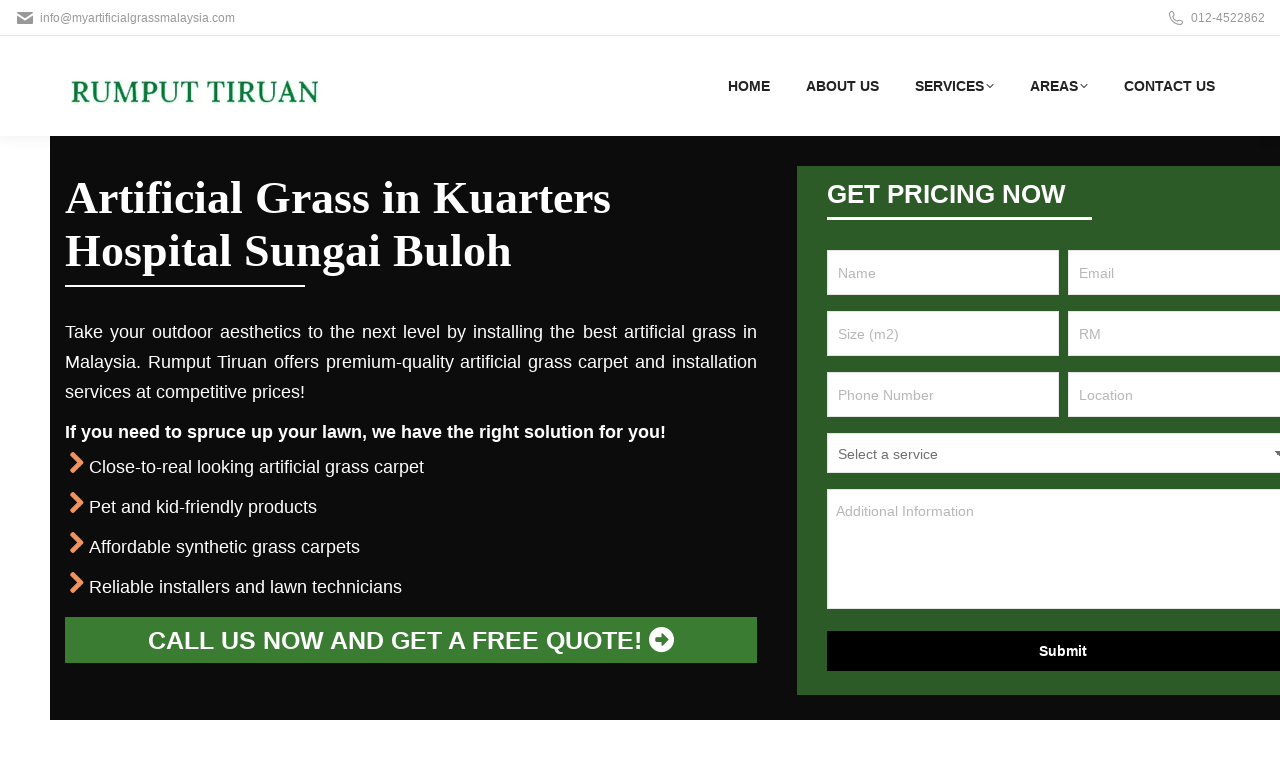

--- FILE ---
content_type: text/html; charset=UTF-8
request_url: https://www.myartificialgrassmalaysia.com/areas/artificial-grass-kuarters-hospital-sungai-buloh/
body_size: 48079
content:
<!DOCTYPE html>
<!--[if !(IE 6) | !(IE 7) | !(IE 8)  ]><!--><html lang="en-US" class="no-js">
<!--<![endif]--><head><script data-no-optimize="1">var litespeed_docref=sessionStorage.getItem("litespeed_docref");litespeed_docref&&(Object.defineProperty(document,"referrer",{get:function(){return litespeed_docref}}),sessionStorage.removeItem("litespeed_docref"));</script> <meta charset="UTF-8" /> <script type="litespeed/javascript">var gform;gform||(document.addEventListener("gform_main_scripts_loaded",function(){gform.scriptsLoaded=!0}),document.addEventListener("gform/theme/scripts_loaded",function(){gform.themeScriptsLoaded=!0}),window.addEventListener("DOMContentLiteSpeedLoaded",function(){gform.domLoaded=!0}),gform={domLoaded:!1,scriptsLoaded:!1,themeScriptsLoaded:!1,isFormEditor:()=>"function"==typeof InitializeEditor,callIfLoaded:function(o){return!(!gform.domLoaded||!gform.scriptsLoaded||!gform.themeScriptsLoaded&&!gform.isFormEditor()||(gform.isFormEditor()&&console.warn("The use of gform.initializeOnLoaded() is deprecated in the form editor context and will be removed in Gravity Forms 3.1."),o(),0))},initializeOnLoaded:function(o){gform.callIfLoaded(o)||(document.addEventListener("gform_main_scripts_loaded",()=>{gform.scriptsLoaded=!0,gform.callIfLoaded(o)}),document.addEventListener("gform/theme/scripts_loaded",()=>{gform.themeScriptsLoaded=!0,gform.callIfLoaded(o)}),window.addEventListener("DOMContentLiteSpeedLoaded",()=>{gform.domLoaded=!0,gform.callIfLoaded(o)}))},hooks:{action:{},filter:{}},addAction:function(o,r,e,t){gform.addHook("action",o,r,e,t)},addFilter:function(o,r,e,t){gform.addHook("filter",o,r,e,t)},doAction:function(o){gform.doHook("action",o,arguments)},applyFilters:function(o){return gform.doHook("filter",o,arguments)},removeAction:function(o,r){gform.removeHook("action",o,r)},removeFilter:function(o,r,e){gform.removeHook("filter",o,r,e)},addHook:function(o,r,e,t,n){null==gform.hooks[o][r]&&(gform.hooks[o][r]=[]);var d=gform.hooks[o][r];null==n&&(n=r+"_"+d.length),gform.hooks[o][r].push({tag:n,callable:e,priority:t=null==t?10:t})},doHook:function(r,o,e){var t;if(e=Array.prototype.slice.call(e,1),null!=gform.hooks[r][o]&&((o=gform.hooks[r][o]).sort(function(o,r){return o.priority-r.priority}),o.forEach(function(o){"function"!=typeof(t=o.callable)&&(t=window[t]),"action"==r?t.apply(null,e):e[0]=t.apply(null,e)})),"filter"==r)return e[0]},removeHook:function(o,r,t,n){var e;null!=gform.hooks[o][r]&&(e=(e=gform.hooks[o][r]).filter(function(o,r,e){return!!(null!=n&&n!=o.tag||null!=t&&t!=o.priority)}),gform.hooks[o][r]=e)}})</script> <meta name="viewport" content="width=device-width, initial-scale=1"><meta name="theme-color" content="#3a7d32"/><link rel="profile" href="https://gmpg.org/xfn/11" /><meta name='robots' content='index, follow, max-image-preview:large, max-snippet:-1, max-video-preview:-1' /><title>Artificial Grass Kuarters Hospital Sungai Buloh | Fake Grass Supplier | Synthetic Grass</title><meta name="description" content="Rumput Tiruan offers the best range of turfing products for interior and exterior applications. We offer high-quality artificial grass Kuarters Hospital Sungai Buloh contractors look for!" /><link rel="canonical" href="https://www.myartificialgrassmalaysia.com/areas/artificial-grass-kuarters-hospital-sungai-buloh/" /><meta property="og:locale" content="en_US" /><meta property="og:type" content="article" /><meta property="og:title" content="Artificial Grass Kuarters Hospital Sungai Buloh | Fake Grass Supplier | Synthetic Grass" /><meta property="og:description" content="Rumput Tiruan offers the best range of turfing products for interior and exterior applications. We offer high-quality artificial grass Kuarters Hospital Sungai Buloh contractors look for!" /><meta property="og:url" content="https://www.myartificialgrassmalaysia.com/areas/artificial-grass-kuarters-hospital-sungai-buloh/" /><meta property="og:site_name" content="My Artificial Grass Malaysia" /><meta property="article:modified_time" content="2021-07-28T10:42:56+00:00" /><meta name="twitter:card" content="summary_large_image" /><meta name="twitter:label1" content="Est. reading time" /><meta name="twitter:data1" content="5 minutes" /> <script type="application/ld+json" class="yoast-schema-graph">{"@context":"https://schema.org","@graph":[{"@type":"WebPage","@id":"https://www.myartificialgrassmalaysia.com/areas/artificial-grass-kuarters-hospital-sungai-buloh/","url":"https://www.myartificialgrassmalaysia.com/areas/artificial-grass-kuarters-hospital-sungai-buloh/","name":"Artificial Grass Kuarters Hospital Sungai Buloh | Fake Grass Supplier | Synthetic Grass","isPartOf":{"@id":"https://www.myartificialgrassmalaysia.com/#website"},"datePublished":"2021-07-28T09:33:43+00:00","dateModified":"2021-07-28T10:42:56+00:00","description":"Rumput Tiruan offers the best range of turfing products for interior and exterior applications. We offer high-quality artificial grass Kuarters Hospital Sungai Buloh contractors look for!","breadcrumb":{"@id":"https://www.myartificialgrassmalaysia.com/areas/artificial-grass-kuarters-hospital-sungai-buloh/#breadcrumb"},"inLanguage":"en-US","potentialAction":[{"@type":"ReadAction","target":["https://www.myartificialgrassmalaysia.com/areas/artificial-grass-kuarters-hospital-sungai-buloh/"]}]},{"@type":"BreadcrumbList","@id":"https://www.myartificialgrassmalaysia.com/areas/artificial-grass-kuarters-hospital-sungai-buloh/#breadcrumb","itemListElement":[{"@type":"ListItem","position":1,"name":"Home","item":"https://www.myartificialgrassmalaysia.com/"},{"@type":"ListItem","position":2,"name":"Areas We Served","item":"https://www.myartificialgrassmalaysia.com/areas/"},{"@type":"ListItem","position":3,"name":"Artificial Grass in Kuarters Hospital Sungai Buloh"}]},{"@type":"WebSite","@id":"https://www.myartificialgrassmalaysia.com/#website","url":"https://www.myartificialgrassmalaysia.com/","name":"My Artificial Grass Malaysia","description":"My Artificial Grass Malaysia","potentialAction":[{"@type":"SearchAction","target":{"@type":"EntryPoint","urlTemplate":"https://www.myartificialgrassmalaysia.com/?s={search_term_string}"},"query-input":{"@type":"PropertyValueSpecification","valueRequired":true,"valueName":"search_term_string"}}],"inLanguage":"en-US"}]}</script> <link rel='dns-prefetch' href='//www.google.com' /><link rel='dns-prefetch' href='//fonts.googleapis.com' /><link rel="alternate" type="application/rss+xml" title="My Artificial Grass Malaysia &raquo; Feed" href="https://www.myartificialgrassmalaysia.com/feed/" /><link rel="alternate" type="application/rss+xml" title="My Artificial Grass Malaysia &raquo; Comments Feed" href="https://www.myartificialgrassmalaysia.com/comments/feed/" /><link rel="alternate" title="oEmbed (JSON)" type="application/json+oembed" href="https://www.myartificialgrassmalaysia.com/wp-json/oembed/1.0/embed?url=https%3A%2F%2Fwww.myartificialgrassmalaysia.com%2Fareas%2Fartificial-grass-kuarters-hospital-sungai-buloh%2F" /><link rel="alternate" title="oEmbed (XML)" type="text/xml+oembed" href="https://www.myartificialgrassmalaysia.com/wp-json/oembed/1.0/embed?url=https%3A%2F%2Fwww.myartificialgrassmalaysia.com%2Fareas%2Fartificial-grass-kuarters-hospital-sungai-buloh%2F&#038;format=xml" /><style id='wp-img-auto-sizes-contain-inline-css'>img:is([sizes=auto i],[sizes^="auto," i]){contain-intrinsic-size:3000px 1500px}
/*# sourceURL=wp-img-auto-sizes-contain-inline-css */</style><style id="litespeed-ccss">:root{--wp--preset--aspect-ratio--square:1;--wp--preset--aspect-ratio--4-3:4/3;--wp--preset--aspect-ratio--3-4:3/4;--wp--preset--aspect-ratio--3-2:3/2;--wp--preset--aspect-ratio--2-3:2/3;--wp--preset--aspect-ratio--16-9:16/9;--wp--preset--aspect-ratio--9-16:9/16;--wp--preset--color--black:#000000;--wp--preset--color--cyan-bluish-gray:#abb8c3;--wp--preset--color--white:#FFF;--wp--preset--color--pale-pink:#f78da7;--wp--preset--color--vivid-red:#cf2e2e;--wp--preset--color--luminous-vivid-orange:#ff6900;--wp--preset--color--luminous-vivid-amber:#fcb900;--wp--preset--color--light-green-cyan:#7bdcb5;--wp--preset--color--vivid-green-cyan:#00d084;--wp--preset--color--pale-cyan-blue:#8ed1fc;--wp--preset--color--vivid-cyan-blue:#0693e3;--wp--preset--color--vivid-purple:#9b51e0;--wp--preset--color--accent:#3a7d32;--wp--preset--color--dark-gray:#111;--wp--preset--color--light-gray:#767676;--wp--preset--gradient--vivid-cyan-blue-to-vivid-purple:linear-gradient(135deg,rgba(6,147,227,1) 0%,rgb(155,81,224) 100%);--wp--preset--gradient--light-green-cyan-to-vivid-green-cyan:linear-gradient(135deg,rgb(122,220,180) 0%,rgb(0,208,130) 100%);--wp--preset--gradient--luminous-vivid-amber-to-luminous-vivid-orange:linear-gradient(135deg,rgba(252,185,0,1) 0%,rgba(255,105,0,1) 100%);--wp--preset--gradient--luminous-vivid-orange-to-vivid-red:linear-gradient(135deg,rgba(255,105,0,1) 0%,rgb(207,46,46) 100%);--wp--preset--gradient--very-light-gray-to-cyan-bluish-gray:linear-gradient(135deg,rgb(238,238,238) 0%,rgb(169,184,195) 100%);--wp--preset--gradient--cool-to-warm-spectrum:linear-gradient(135deg,rgb(74,234,220) 0%,rgb(151,120,209) 20%,rgb(207,42,186) 40%,rgb(238,44,130) 60%,rgb(251,105,98) 80%,rgb(254,248,76) 100%);--wp--preset--gradient--blush-light-purple:linear-gradient(135deg,rgb(255,206,236) 0%,rgb(152,150,240) 100%);--wp--preset--gradient--blush-bordeaux:linear-gradient(135deg,rgb(254,205,165) 0%,rgb(254,45,45) 50%,rgb(107,0,62) 100%);--wp--preset--gradient--luminous-dusk:linear-gradient(135deg,rgb(255,203,112) 0%,rgb(199,81,192) 50%,rgb(65,88,208) 100%);--wp--preset--gradient--pale-ocean:linear-gradient(135deg,rgb(255,245,203) 0%,rgb(182,227,212) 50%,rgb(51,167,181) 100%);--wp--preset--gradient--electric-grass:linear-gradient(135deg,rgb(202,248,128) 0%,rgb(113,206,126) 100%);--wp--preset--gradient--midnight:linear-gradient(135deg,rgb(2,3,129) 0%,rgb(40,116,252) 100%);--wp--preset--font-size--small:13px;--wp--preset--font-size--medium:20px;--wp--preset--font-size--large:36px;--wp--preset--font-size--x-large:42px;--wp--preset--spacing--20:0.44rem;--wp--preset--spacing--30:0.67rem;--wp--preset--spacing--40:1rem;--wp--preset--spacing--50:1.5rem;--wp--preset--spacing--60:2.25rem;--wp--preset--spacing--70:3.38rem;--wp--preset--spacing--80:5.06rem;--wp--preset--shadow--natural:6px 6px 9px rgba(0, 0, 0, 0.2);--wp--preset--shadow--deep:12px 12px 50px rgba(0, 0, 0, 0.4);--wp--preset--shadow--sharp:6px 6px 0px rgba(0, 0, 0, 0.2);--wp--preset--shadow--outlined:6px 6px 0px -3px rgba(255, 255, 255, 1), 6px 6px rgba(0, 0, 0, 1);--wp--preset--shadow--crisp:6px 6px 0px rgba(0, 0, 0, 1)}[class*=icomoon-the7-],[class*=the7-mw-]{font-family:icomoon-the7-font!important;speak:none;font-style:normal;font-weight:400;font-variant:normal;text-transform:none;line-height:1;-webkit-font-smoothing:antialiased;-moz-osx-font-smoothing:grayscale}[class*=the7-mw-]:before{font-family:inherit!important;margin:0!important}.the7-mw-icon-mail-bold:before{content:""}.icomoon-the7-font-the7-phone-051:before{content:"󡁑"}.fa{font-family:var(--fa-style-family,"Font Awesome 6 Free");font-weight:var(--fa-style,900)}.fa{-moz-osx-font-smoothing:grayscale;-webkit-font-smoothing:antialiased;display:var(--fa-display,inline-block);font-style:normal;font-variant:normal;line-height:1;text-rendering:auto}.fa:before{content:var(--fa)}.fa-fw{text-align:center;width:1.25em}:host,:root{--fa-style-family-brands:"Font Awesome 6 Brands";--fa-font-brands:normal 400 1em/1 "Font Awesome 6 Brands"}:host,:root{--fa-font-regular:normal 400 1em/1 "Font Awesome 6 Free"}:host,:root{--fa-style-family-classic:"Font Awesome 6 Free";--fa-font-solid:normal 900 1em/1 "Font Awesome 6 Free"}#page .fa{font-family:"Font Awesome 5 Free";font-weight:900}#page .fa:before{font-weight:inherit}body .fa-arrow-circle-o-right:before{content:""}.vc_row:after,.vc_row:before{content:" ";display:table}.vc_row:after{clear:both}.vc_column_container{width:100%}.vc_row{margin-left:-15px;margin-right:-15px}.vc_col-sm-12,.vc_col-sm-5,.vc_col-sm-7{box-sizing:border-box;min-height:1px;padding-left:15px;padding-right:15px;position:relative}@media (min-width:768px){.vc_col-sm-12,.vc_col-sm-5,.vc_col-sm-7{float:left}.vc_col-sm-12{width:100%}.vc_col-sm-7{width:58.33333333%}.vc_col-sm-5{width:41.66666667%}}.vc_clearfix:after,.vc_clearfix:before{content:" ";display:table}.vc_clearfix:after{clear:both}#content .wpb_text_column :last-child,#content .wpb_text_column p:last-child,.wpb_text_column :last-child,.wpb_text_column p:last-child{margin-bottom:0}.wpb_content_element{margin-bottom:35px}.wpb-content-wrapper{border:none;display:block;margin:0;overflow:unset;padding:0}.vc_row[data-vc-full-width]{overflow:hidden}.vc_row[data-vc-full-width-temp]{left:0;margin-left:calc(-50vw + 50%);right:0;width:100vw}.vc_row.vc_row-flex{box-sizing:border-box;display:flex;flex-wrap:wrap}.vc_row.vc_row-flex>.vc_column_container{display:flex}.vc_row.vc_row-flex>.vc_column_container>.vc_column-inner{display:flex;flex-direction:column;flex-grow:1;z-index:1}@media (forced-colors:active),(forced-colors:none){.vc_row.vc_row-flex>.vc_column_container>.vc_column-inner>*{min-height:1em}}.vc_row.vc_row-flex:after,.vc_row.vc_row-flex:before{display:none}.vc_row.vc_row-o-content-middle>.vc_column_container>.vc_column-inner{justify-content:center}.vc_column-inner:after,.vc_column-inner:before{content:" ";display:table}.vc_column-inner:after{clear:both}.vc_row.vc_column-gap-20{margin-left:-25px;margin-right:-25px}.vc_row.vc_column-gap-20>.vc_column_container{padding:10px}.vc_column_container{padding-left:0;padding-right:0}.vc_column_container>.vc_column-inner{box-sizing:border-box;padding-left:15px;padding-right:15px;width:100%}.vc_col-has-fill>.vc_column-inner,.vc_row-has-fill>.vc_column_container>.vc_column-inner{padding-top:35px}.vc_row.vc_row-o-equal-height>.vc_column_container{align-items:stretch}.gform_wrapper.gravity-theme ::-ms-reveal{display:none}.gform_wrapper.gravity-theme .gform_validation_container,body .gform_wrapper.gravity-theme .gform_body .gform_fields .gfield.gform_validation_container,body .gform_wrapper.gravity-theme .gform_fields .gfield.gform_validation_container,body .gform_wrapper.gravity-theme .gform_validation_container{display:none!important;left:-9000px;position:absolute!important}@media only screen and (max-width:641px){.gform_wrapper.gravity-theme input:not([type=radio]):not([type=checkbox]):not([type=image]):not([type=file]){line-height:2;min-height:32px}.gform_wrapper.gravity-theme textarea{line-height:1.5}}.gform_wrapper.gravity-theme .gf_invisible{left:-9999px;position:absolute;visibility:hidden}.gform_wrapper.gravity-theme .gform_hidden{display:none}.gform_wrapper.gravity-theme .gfield textarea{width:100%}.gform_wrapper.gravity-theme .gfield textarea.small{height:96px}.gform_wrapper.gravity-theme .gfield input,.gform_wrapper.gravity-theme .gfield select{max-width:100%}.gform_wrapper.gravity-theme .gfield input.large,.gform_wrapper.gravity-theme .gfield select.large{width:100%}.gform_wrapper.gravity-theme *{box-sizing:border-box}.gform_wrapper.gravity-theme .gform_fields{display:grid;grid-column-gap:2%;-ms-grid-columns:(1fr 2%)[12];grid-row-gap:16px;grid-template-columns:repeat(12,1fr);grid-template-rows:repeat(auto-fill,auto);width:100%}.gform_wrapper.gravity-theme .gfield{grid-column:1/-1;min-width:0}.gform_wrapper.gravity-theme .gfield.gfield--width-half{grid-column:span 6;-ms-grid-column-span:6}@media (max-width:640px){.gform_wrapper.gravity-theme .gform_fields{grid-column-gap:0}.gform_wrapper.gravity-theme .gfield:not(.gfield--width-full){grid-column:1/-1}}.gform_wrapper.gravity-theme .gfield_label{display:inline-block;font-size:16px;font-weight:700;margin-bottom:8px;padding:0}.gform_wrapper.gravity-theme .gfield_required{color:#c02b0a;display:inline-block;font-size:13.008px;padding-inline-start:.125em}.gform_wrapper.gravity-theme .gform_required_legend .gfield_required{padding-inline-start:0}.gform_wrapper.gravity-theme .gform_footer{display:flex}.gform_wrapper.gravity-theme .gform_footer input{align-self:flex-end}.gform_wrapper.gravity-theme .gfield_description{clear:both;font-family:inherit;font-size:15px;letter-spacing:normal;line-height:inherit;padding-top:13px;width:100%}.gform_wrapper.gravity-theme .gform_footer{margin:6px 0 0;padding:16px 0}.gform_wrapper.gravity-theme .gform_footer input{margin-bottom:8px}.gform_wrapper.gravity-theme .gform_footer input+input{margin-left:8px}.gform_wrapper.gravity-theme input[type=tel],.gform_wrapper.gravity-theme input[type=text],.gform_wrapper.gravity-theme select,.gform_wrapper.gravity-theme textarea{font-size:15px;margin-bottom:0;margin-top:0;padding:8px}header{display:block}*{padding:0;margin:0}html{font-size:100%;-webkit-text-size-adjust:100%;-ms-text-size-adjust:100%}strong{font-weight:700}ul{list-style:none}img{border:0;-ms-interpolation-mode:bicubic}svg:not(:root){overflow:hidden}form{margin:0}button,input,select,textarea{font-size:100%;margin:0;vertical-align:baseline}button,input{line-height:normal}button,input[type=submit]{-webkit-appearance:button}button::-moz-focus-inner,input::-moz-focus-inner{border:0;padding:0}textarea{overflow:auto;vertical-align:top}.pswp{display:none;position:absolute;width:100%;height:100%;left:0;top:0;-ms-touch-action:none;touch-action:none;z-index:9500;-webkit-text-size-adjust:100%;-webkit-backface-visibility:hidden;outline:0}.pswp::after,.pswp::before{content:" ";display:table}.pswp *{-webkit-box-sizing:border-box;box-sizing:border-box}.pswp__bg{position:absolute;left:0;top:0;width:100%;height:100%;background:#000;opacity:0;-webkit-transform:translateZ(0);transform:translateZ(0);-webkit-backface-visibility:hidden;will-change:opacity}.pswp__scroll-wrap{position:absolute;left:0;top:0;width:100%;height:100%;overflow:hidden}.pswp__container{-ms-touch-action:none;touch-action:none;position:absolute;left:0;right:0;top:0;bottom:0;-webkit-backface-visibility:hidden}.pswp__container{-webkit-touch-callout:none}.pswp__item{position:absolute;left:0;right:0;top:0;bottom:0;overflow:hidden}.pswp__caption .pswp__caption__center{text-align:center}.pswp button.pswp__button{height:1.5em;width:1.5em;margin-top:-.75em;background:0 0!important;opacity:.5}.pswp button.pswp__button:before{display:block;width:100%;height:100%;content:"";background-color:#fff!important}.pswp .pswp__top-bar button.pswp__button{height:26px;width:26px;margin-top:-13px;top:50%;margin-right:15px}.pswp button.pswp__button--close{margin-right:15px}.pswp button.pswp__button--close:before{-webkit-mask:url(/wp-content/themes/dt-the7/images/x-lg.svg);mask-image:url(/wp-content/themes/dt-the7/images/x-lg.svg);-webkit-mask-repeat:no-repeat;mask-repeat:no-repeat;-webkit-mask-position:right center;mask-position:right center;-webkit-mask-size:26px;mask-size:26px}.pswp__button--share:before{-webkit-mask:url(/wp-content/themes/dt-the7/images/the7-share-fill.svg);mask-image:url(/wp-content/themes/dt-the7/images/the7-share-fill.svg);-webkit-mask-repeat:no-repeat;mask-repeat:no-repeat;-webkit-mask-position:right center;mask-position:right center}.pswp .pswp__button--arrow--left:before,.pswp .pswp__button--arrow--right:before{position:static;display:flex;justify-content:center;align-items:center;width:1.5em;height:1.5em}.pswp button.pswp__button.pswp__button--arrow--left:before{background-image:none!important;-webkit-mask:url(/wp-content/themes/dt-the7/images/the7-chevron-left.svg);mask-image:url(/wp-content/themes/dt-the7/images/the7-chevron-left.svg);-webkit-mask-repeat:no-repeat;mask-repeat:no-repeat;-webkit-mask-position:right center;mask-position:right center}.pswp button.pswp__button.pswp__button--arrow--right:before{background-image:none!important;-webkit-mask:url(/wp-content/themes/dt-the7/images/the7-chevron-right.svg);mask-image:url(/wp-content/themes/dt-the7/images/the7-chevron-right.svg);-webkit-mask-repeat:no-repeat;mask-repeat:no-repeat;-webkit-mask-position:right center;mask-position:right center}.pswp .pswp__share-tooltip{border-radius:0}.pswp__share-tooltip:before{content:"";display:block;width:0;height:0;position:absolute;top:-12px;right:15px;border:6px solid #fff0;border-bottom-color:#FFF}.pswp__button{position:relative;background:0 0;overflow:visible;-webkit-appearance:none;display:block;border:0;padding:0;margin:0;float:right;opacity:.75;-webkit-box-shadow:none;box-shadow:none}.pswp__button::-moz-focus-inner{padding:0;border:0}.pswp__button,.pswp__button--arrow--left:before,.pswp__button--arrow--right:before{width:44px;height:44px}.pswp__button--fs{display:none}.pswp__button--zoom{display:none}.pswp__button--arrow--left,.pswp__button--arrow--right{background:0 0;top:50%;margin-top:-50px;width:70px;height:100px;position:absolute}.pswp__button--arrow--left{left:0}.pswp__button--arrow--right{right:0}.pswp__button--arrow--left:before,.pswp__button--arrow--right:before{content:"";top:35px;background-color:rgb(0 0 0/.3);height:30px;width:32px;position:absolute}.pswp__button--arrow--left:before{left:6px}.pswp__button--arrow--right:before{left:0;right:6px}.pswp__share-modal{display:block;background:rgb(0 0 0/.5);width:100%;height:100%;top:0;left:0;padding:10px;position:absolute;z-index:1600;opacity:0;-webkit-backface-visibility:hidden;will-change:opacity}.pswp__share-modal--hidden{display:none}.pswp__share-tooltip{min-width:150px;z-index:1620;position:absolute;background:#FFF;top:56px;border-radius:2px;display:block;width:auto;right:44px;-webkit-box-shadow:0 2px 5px rgb(0 0 0/.25);box-shadow:0 2px 5px rgb(0 0 0/.25);-webkit-transform:translateY(6px);-ms-transform:translateY(6px);transform:translateY(6px);-webkit-backface-visibility:hidden;will-change:transform}.pswp__counter{position:absolute;left:0;top:0;height:44px;font-size:13px;line-height:44px;color:#FFF;opacity:.75;padding:0 10px}.pswp__caption{position:absolute;left:0;bottom:0;width:100%;min-height:44px}.pswp__caption__center{text-align:left;max-width:420px;margin:0 auto;font-size:13px;padding:10px;line-height:20px;color:#CCC}.pswp__preloader{width:44px;height:44px;position:absolute;top:0;left:50%;margin-left:-22px;opacity:0;will-change:opacity;direction:ltr}.pswp__preloader__icn{width:20px;height:20px;margin:12px}@media screen and (max-width:1024px){.pswp__preloader{position:relative;left:auto;top:auto;margin:0;float:right}}.pswp__ui{-webkit-font-smoothing:auto;visibility:visible;opacity:1;z-index:1550}.pswp__top-bar{position:absolute;left:0;top:0;height:44px;width:100%}.pswp__caption,.pswp__top-bar{-webkit-backface-visibility:hidden;will-change:opacity}.pswp__caption,.pswp__top-bar{background-color:rgb(0 0 0/.5)}.pswp__ui--hidden .pswp__button--arrow--left,.pswp__ui--hidden .pswp__button--arrow--right,.pswp__ui--hidden .pswp__caption,.pswp__ui--hidden .pswp__top-bar{opacity:.001}.page-inner{-ms-grid-column:1;-ms-grid-row:2;grid-area:page-inner}#main-slideshow,.photo-scroller{-ms-grid-column:1;-ms-grid-row:2;grid-area:slider}.masthead{-ms-grid-column:1;-ms-grid-row:1;grid-area:header}.side-header-v-stroke.masthead,.side-header.masthead{-ms-grid-column:1;grid-area:header-side}.checkout-page-title{grid-area:checkout;-ms-grid-column:1;-ms-grid-row:4}.page-title{-ms-grid-column:1;-ms-grid-row:3;grid-area:title}.fancy-header{-ms-grid-column:1;-ms-grid-row:3;grid-area:fancyheader}.elementor-location-header{grid-area:elementor-header}#main{-ms-grid-column:1;-ms-grid-row:5;grid-area:main}.footer{-ms-grid-column:1;-ms-grid-row:6;grid-area:footer}.responsive-off .sidebar{grid-area:sidebar;-ms-grid-row:1}.responsive-off .content{grid-area:content;-ms-grid-row:1}.content,.wf-wrap,.wpb_row{box-sizing:border-box}.wf-1-3{width:33.3333%}.wf-wrap{max-width:100%;padding:0 44px;margin:0 auto}.sidebar-none .content{width:100%}body{overflow-x:hidden}h1{margin-bottom:10px;clear:both}p{margin-bottom:10px}a{text-decoration:underline}.content ul{margin:0 0 10px 20px}.content ul{list-style:disc}.assistive-text{position:absolute!important;clip:rect(1px,1px,1px,1px)}#page{position:relative;overflow:hidden}.main-gradient{display:none}#main{padding:50px 0}iframe{max-width:100%}.screen-reader-text{clip:rect(1px,1px,1px,1px);height:1px;overflow:hidden;position:absolute!important;width:1px}#page .skip-link{background-color:#f1f1f1;box-shadow:0 0 1px 1px rgb(0 0 0/.2);color:#21759b;display:block;font-size:14px;font-weight:700;left:-9999em;outline:0;padding:15px 23px 14px;text-decoration:none;text-transform:none;top:-9999em}input[type=text]:not(.elementor-field):not(.searchform-s),input[type=tel]:not(.elementor-field),select:not(.elementor-field):not(.elementor-field-textual),textarea:not(.elementor-field){margin-bottom:10px;border-style:var(--the7-form-border);box-sizing:border-box}input[type=text],input[type=tel],textarea{-webkit-appearance:none;-moz-appearance:none;-ms-appearance:none;appearance:none;outline:0}.gform_wrapper .gform_body input[type=text],.gform_wrapper .gform_body input[type=tel]{padding:9px 10px 8px;font-size:100%}.gform_wrapper .gform_body select{padding:6px 10px 5px;font-size:100%}#main .gform_wrapper .gform_footer input.button,#main .gform_wrapper .gform_footer input[type=submit],input[type=submit]{position:relative;display:inline-flex;align-items:center;justify-content:center;text-decoration:none;white-space:nowrap}.content .standard-arrow,.standard-arrow{margin:0 0 15px}.content .standard-arrow ul{margin:0}.standard-arrow li{position:relative;padding-left:24px;margin-bottom:10px;list-style:none}.standard-arrow li:after,.standard-arrow li:before{position:absolute;top:50%;left:0;transform:translateY(-50%);width:14px;height:14px;content:""}.standard-arrow li:after{content:"";font-family:icomoon-the7-font;speak:none;font-style:normal;font-weight:400;font-variant:normal;text-transform:none;font-size:7px;line-height:14px;text-align:center;color:#fff}.standard-arrow li:before{border-radius:50%}.standard-arrow.bullet-top li:after{margin-top:0;height:14px}.standard-arrow.bullet-top li:after,.standard-arrow.bullet-top li:before{top:0;transform:translateY(0%)}.standard-arrow.bullet-top li:after{background-position:center center}.dt-text-title{grid-area:header;max-width:100%}.dt-text-desc{grid-area:desc;max-width:100%}.icon-with-text-shortcode .text-icon{grid-area:icon;text-decoration:none}.icon-with-text-shortcode .default-btn-shortcode{justify-self:start;grid-area:button}.masthead{position:relative;z-index:102;box-sizing:border-box}.masthead:not(.side-header){display:-ms-flexbox;-ms-flex-direction:column}.top-bar{position:relative;display:-ms-flexbox;display:-ms-flex;display:flex;margin-top:0;box-sizing:border-box}.top-bar-bg,.top-bar:after{position:absolute;bottom:0;left:0;width:100%;height:100%;content:"";box-sizing:content-box}.top-bar:after{height:1px}.top-bar-bg,.top-bar.full-width-line:after{padding:0 1000px;margin-left:-1000px}.top-bar>.mini-widgets{display:-ms-flexbox;display:-ms-flex;display:flex;-ms-align-items:center;-ms-flex-align:center;align-items:center;-ms-flex:1 1 auto;flex:1 1 auto;-ms-justify-content:flex-start;justify-content:flex-start;-ms-flex-pack:start;-ms-flex-flow:row wrap;flex-flow:row wrap}.top-bar .mini-widgets.right-widgets,.top-bar .mini-widgets:last-child{-ms-justify-content:flex-end;justify-content:flex-end;-ms-flex-pack:end}.top-bar *{font-size:inherit;line-height:inherit}.top-bar a{text-decoration:none}.branding{line-height:0;font-size:0}.branding>a{display:block}.branding a img,.branding img{max-width:100%;height:auto}.masthead .mini-widgets>*{display:inline-block;margin-left:10px;margin-right:10px}.masthead:not(.side-header) .mini-widgets>:first-child{margin-left:0}.masthead:not(.side-header) .mini-widgets>:last-child{margin-right:0}.mini-contacts{position:relative;margin:0}.masthead .mini-contacts{display:-ms-inline-flexbox;display:-ms-inline-flex;display:inline-flex;-ms-align-items:center;-ms-flex-align:center;align-items:center}.mini-contacts i{margin-right:5px}.dt-close-mobile-menu-icon{position:relative}.dt-close-mobile-menu-icon:after,.dt-close-mobile-menu-icon:before{position:absolute;top:0;left:0;width:100%;height:100%;content:"";border-radius:inherit;box-sizing:border-box}.dt-close-mobile-menu-icon:after{opacity:0}.dt-close-mobile-menu-icon:before{opacity:1}.main-nav>li{position:relative;display:-ms-flexbox;display:-ms-flex;display:flex}.main-nav>li>a{text-decoration:none}.main-nav>li>a{position:relative;display:-ms-flexbox;display:-ms-flex;display:flex;-ms-align-items:center;-ms-flex-align:center;align-items:center}.main-nav.level-arrows-on>li.has-children>a{position:relative}.menu-text{display:block}.top-header .main-nav.level-arrows-on>li.has-children>a .menu-text{position:relative;padding-right:10px;display:inline-block;vertical-align:top}.top-header .level-arrows-on .menu-text:after{position:absolute;top:50%;margin-top:-4px;right:0;width:8px;height:8px;content:"";-webkit-mask:url(/wp-content/themes/dt-the7/images/the7-chevron-down.svg);mask-image:url(/wp-content/themes/dt-the7/images/the7-chevron-down.svg);-webkit-mask-repeat:no-repeat;mask-repeat:no-repeat;-webkit-mask-position:right center;mask-position:right center;-webkit-mask-size:8px;mask-size:8px}.from-centre-line>li>a>span{position:relative;display:block}.from-centre-line>li>a .menu-item-text:before{position:absolute;visibility:hidden;left:0;bottom:-5px;width:100%;height:2px;background-color:#000;content:"";transform:scaleX(0);opacity:.85}.dt-mega-menu-wrap,.sub-nav{position:absolute;visibility:hidden;z-index:200;top:100%;left:0;width:240px;opacity:0}.sub-nav{padding:0;box-shadow:0 0 4px rgb(0 0 0/.2);box-sizing:border-box}.sub-nav>li{position:relative;display:block;box-sizing:border-box}.sub-nav li:first-child:before{display:none}.sub-nav>li>a{position:relative;display:-ms-flexbox;display:-ms-flex;display:flex;-ms-align-items:center;-ms-flex-align:center;align-items:center;-ms-align-content:center;align-content:center;-ms-flex-line-pack:center;text-decoration:none}.sub-nav li a{box-sizing:border-box}.dt-mobile-header .sub-nav>li,.mobile-main-nav>li{display:-ms-flexbox;display:-ms-flex;display:flex;-ms-flex-flow:row wrap;flex-flow:row wrap}.dt-mobile-header .mobile-main-nav>li>.dt-mega-menu-wrap,.dt-mobile-header .mobile-main-nav>li>.sub-nav{position:relative;display:none;top:0;left:0;width:100%;padding:0;visibility:visible;opacity:1;z-index:auto}.mobile-main-nav .sub-nav{background:0 0;box-shadow:none}.dt-mobile-header{position:fixed;top:0;height:100%;min-height:100%;width:500px;max-width:100%;z-index:9602;box-sizing:border-box;background-color:grey;transform:translate3d(-100%,0,0);overflow:hidden}.right-mobile-menu .dt-mobile-header{right:0;transform:translate3d(100%,0,0)}html:not(.touchevents) .dt-mobile-header::-webkit-scrollbar{width:13px}html:not(.touchevents) .dt-mobile-header::-webkit-scrollbar-thumb{border-radius:10px;background-color:#1ebac8;border:4px solid #fff;box-sizing:border-box}.mobile-mini-widgets-in-menu{display:none}.mobile-mini-widgets-in-menu{padding:30px 0}.mobile-main-nav{display:-ms-flexbox;display:-ms-flex;display:flex;-ms-flex-flow:column nowrap;flex-flow:column nowrap;-ms-flex:10 1 auto;flex:10 1 auto}.mobile-main-nav>li{position:relative;display:-ms-flexbox;display:-ms-flex;display:flex}.mobile-menu-show-divider .mobile-main-nav>li:before{content:"";position:absolute;top:-.5px;height:0;width:100%;max-width:100%;left:0}.mobile-menu-show-divider .mobile-main-nav>li:first-child:before{display:none}.mobile-main-nav>li>a{text-decoration:none;position:relative;display:-ms-flexbox;display:-ms-flex;display:flex;-ms-align-items:center;-ms-flex-align:center;align-items:center;padding:10px 30px 10px 0;-ms-flex-positive:1;-ms-flex-grow:1;flex-grow:1}.mobile-main-nav .sub-nav{margin-left:20px}#page #mobile-menu .sub-nav>li,#page .mobile-main-nav .dt-mega-menu.mega-auto-width .sub-nav .dt-mega-parent{padding:0;width:100%}#page .mobile-main-nav .sub-nav{width:100%}.mobile-main-nav .sub-nav>li>a{padding:10px 30px 10px 0;margin:0;-ms-flex-positive:1;-ms-flex-grow:1;flex-grow:1}.dt-close-mobile-menu-icon{display:-ms-inline-flexbox;display:-ms-inline-flex;display:inline-flex;-ms-align-items:center;-ms-flex-align:center;align-items:center;-ms-flex-pack:center;-ms-justify-content:center;justify-content:center;position:absolute;top:0;z-index:9999;opacity:0;min-width:12px;min-height:12px}.dt-close-mobile-menu-icon .close-line-wrap{position:relative;width:22px;height:100%}.fade-medium-mobile-menu-close-icon .dt-close-mobile-menu-icon .close-line-wrap{width:20px;height:20px}.dt-close-mobile-menu-icon span{position:relative;display:block;margin:0;z-index:2}.dt-close-mobile-menu-icon .close-line{display:inline-block;transform-origin:50% 50%;width:22px;height:2px;position:absolute;left:0;content:""}.fade-medium-mobile-menu-close-icon .dt-close-mobile-menu-icon .close-line{width:20px;top:50%;margin-top:-1px}.dt-close-mobile-menu-icon .close-line:nth-child(2){display:none}.dt-close-mobile-menu-icon .close-line:after,.dt-close-mobile-menu-icon .close-line:before{position:absolute;top:0;left:0;width:100%;height:100%;content:"";border-radius:inherit;box-sizing:border-box}.dt-close-mobile-menu-icon .close-line:after{opacity:0}.dt-close-mobile-menu-icon .close-line:before{opacity:1}.dt-close-mobile-menu-icon .close-line:first-child{transform:rotate3d(0,0,1,45deg)}.dt-close-mobile-menu-icon .close-line:last-child{transform:rotate3d(0,0,1,-45deg)}.phantom-sticky .branding>a.same-logo{display:block!important;visibility:visible!important;opacity:1!important}.scroll-top{position:fixed;display:-ms-flexbox;display:-ms-flex;display:flex;-ms-align-items:center;-ms-flex-align:center;align-items:center;-ms-flex-pack:center;-ms-justify-content:center;justify-content:center;right:10px;bottom:10px;width:40px;height:40px;opacity:0;z-index:-1;-ms-filter:"progid:DXImageTransform.Microsoft.Alpha(Opacity=0)";text-decoration:none;background-color:#000;background-color:rgb(0 0 0/.2)}.scroll-top svg{text-transform:none;width:24px;line-height:1;fill:#fff}.vc_row[data-vc-full-width-temp]{margin-left:-15px;margin-right:-15px}:root{--the7-accent-bg-color:#3a7d32;--the7-accent-color:#3a7d32;--the7-additional-logo-elements-font-family:"Arial", Helvetica, Arial, Verdana, sans-serif;--the7-additional-logo-elements-font-size:20px;--the7-additional-logo-elements-icon-size:0px;--the7-additional-menu-elements-color:#222222;--the7-additional-menu-elements-font-family:"Montserrat", Helvetica, Arial, Verdana, sans-serif;--the7-additional-menu-elements-font-size:14px;--the7-additional-menu-elements-font-weight:500;--the7-additional-menu-elements-icon-color:#222222;--the7-additional-menu-elements-icon-size:16px;--the7-base-border-radius:0px;--the7-base-color:#707070;--the7-base-font-family:"Open Sans", Helvetica, Arial, Verdana, sans-serif;--the7-base-font-size:14px;--the7-base-line-height:26px;--the7-beautiful-loading-bg:#ffffff;--the7-beautiful-spinner-color:#ffc000;--the7-body-bg-color:#ffffff;--the7-body-bg-image:none;--the7-body-bg-position-x:center;--the7-body-bg-position-y:center;--the7-body-bg-repeat:no-repeat;--the7-body-bg-size:auto;--the7-border-radius-size:0px;--the7-bottom-bar-bottom-padding:10px;--the7-bottom-bar-height:60px;--the7-bottom-bar-line-size:1px;--the7-bottom-bar-menu-switch:778px;--the7-bottom-bar-switch:990px;--the7-bottom-bar-top-padding:10px;--the7-bottom-bg-color:#252525;--the7-bottom-bg-image:none;--the7-bottom-bg-position-x:center;--the7-bottom-bg-position-y:top;--the7-bottom-bg-repeat:repeat;--the7-bottom-color:#aaaaaa;--the7-bottom-content-padding:0px;--the7-bottom-input-border-width:1px;--the7-bottom-input-padding:5px;--the7-bottom-logo-bottom-padding:7px;--the7-bottom-logo-left-padding:0px;--the7-bottom-logo-right-padding:20px;--the7-bottom-logo-top-padding:7px;--the7-bottom-overlay-content-padding:0px;--the7-box-width:1280px;--the7-breadcrumbs-bg-color:rgba(255,255,255,0.2);--the7-breadcrumbs-border-color:rgba(255,255,255,0.5);--the7-breadcrumbs-border-radius:0px;--the7-breadcrumbs-border-width:0px;--the7-breadcrumbs-font-family:"Open Sans", Helvetica, Arial, Verdana, sans-serif;--the7-breadcrumbs-font-size:12px;--the7-breadcrumbs-line-height:24px;--the7-breadcrumbs-margin-bottom:5px;--the7-breadcrumbs-margin-left:0px;--the7-breadcrumbs-margin-right:0px;--the7-breadcrumbs-margin-top:5px;--the7-breadcrumbs-padding-bottom:0px;--the7-breadcrumbs-padding-left:0px;--the7-breadcrumbs-padding-right:0px;--the7-breadcrumbs-padding-top:0px;--the7-breadcrumbs-text-transform:none;--the7-btn-bg-color:#3a7d32;--the7-btn-border-color:#3a7d32;--the7-btn-border-hover-color:#3a7d32;--the7-btn-color:#ffffff;--the7-btn-hover-bg-color:#fca800;--the7-btn-hover-color:#ffffff;--the7-btn-l-border-radius:0px;--the7-btn-l-border-style:solid;--the7-btn-l-border-width:0px;--the7-btn-l-font-family:"Montserrat", Helvetica, Arial, Verdana, sans-serif;--the7-btn-l-font-size:18px;--the7-btn-l-font-weight:700;--the7-btn-l-icon-size:18px;--the7-btn-l-letter-spacing:0px;--the7-btn-l-line-height:20px;--the7-btn-l-min-height:1px;--the7-btn-l-min-width:1px;--the7-btn-l-padding:16px 24px 16px 24px;--the7-btn-l-text-transform:none;--the7-btn-m-border-radius:0px;--the7-btn-m-border-style:solid;--the7-btn-m-border-width:0px;--the7-btn-m-font-family:"Montserrat", Helvetica, Arial, Verdana, sans-serif;--the7-btn-m-font-size:14px;--the7-btn-m-font-weight:700;--the7-btn-m-icon-size:14px;--the7-btn-m-letter-spacing:0px;--the7-btn-m-line-height:16px;--the7-btn-m-min-height:1px;--the7-btn-m-min-width:1px;--the7-btn-m-padding:12px 18px 12px 18px;--the7-btn-m-text-transform:none;--the7-btn-s-border-radius:0px;--the7-btn-s-border-style:solid;--the7-btn-s-border-width:0px;--the7-btn-s-font-family:"Montserrat", Helvetica, Arial, Verdana, sans-serif;--the7-btn-s-font-size:13px;--the7-btn-s-font-weight:700;--the7-btn-s-icon-size:13px;--the7-btn-s-letter-spacing:0px;--the7-btn-s-line-height:15px;--the7-btn-s-min-height:1px;--the7-btn-s-min-width:1px;--the7-btn-s-padding:8px 14px 8px 14px;--the7-btn-s-text-transform:none;--the7-button-shadow-blur:10px;--the7-button-shadow-color:rgba(0,0,0,0);--the7-button-shadow-horizontal:0px;--the7-button-shadow-hover-blur:10px;--the7-button-shadow-hover-color:rgba(0,0,0,0);--the7-button-shadow-hover-horizontal:0px;--the7-button-shadow-hover-spread:0px;--the7-button-shadow-hover-vertical:0px;--the7-button-shadow-spread:0px;--the7-button-shadow-vertical:0px;--the7-classic-menu-bottom-margin:0px;--the7-classic-menu-top-margin:0px;--the7-close-menu-caption-color-hover:#000000;--the7-close-menu-caption-color:#000000;--the7-close-menu-caption-font-family:"Roboto", Helvetica, Arial, Verdana, sans-serif;--the7-close-menu-caption-font-size:16px;--the7-close-menu-caption-gap:20px;--the7-close-menu-caption-text-transform:uppercase;--the7-close-mobile-menu-caption-color-hover:#ffffff;--the7-close-mobile-menu-caption-color:#ffffff;--the7-close-mobile-menu-caption-font-family:"Roboto", Helvetica, Arial, Verdana, sans-serif;--the7-close-mobile-menu-caption-font-size:16px;--the7-close-mobile-menu-caption-gap:10px;--the7-close-mobile-menu-caption-text-transform:none;--the7-content-boxes-bg:rgba(0,0,0,0.04);--the7-content-width:1250px;--the7-divider-bg-color:rgba(0,0,0,0);--the7-divider-color:rgba(0,0,0,0.1);--the7-filter-border-radius:0px;--the7-filter-decoration-line-size:2px;--the7-filter-font-family:"Montserrat", Helvetica, Arial, Verdana, sans-serif;--the7-filter-font-size:14px;--the7-filter-font-weight:700;--the7-filter-item-margin-bottom:0px;--the7-filter-item-margin-left:5px;--the7-filter-item-margin-right:5px;--the7-filter-item-margin-top:0px;--the7-filter-item-padding-bottom:6px;--the7-filter-item-padding-left:12px;--the7-filter-item-padding-right:12px;--the7-filter-item-padding-top:6px;--the7-filter-pointer-bg-radius:0px;--the7-filter-pointer-border-width:2px;--the7-filter-text-transform:uppercase;--the7-first-switch-header-padding-left:50px;--the7-first-switch-header-padding-right:50px;--the7-first-switch-mobile-header-height:60px;--the7-first-switch:992px;--the7-float-menu-bg:#ffffff;--the7-float-menu-height:70px;--the7-float-menu-line-decoration-color:#dd3333;--the7-float-menu-line-decoration-size:1px;--the7-floating-header-bg-image:none;--the7-floating-header-bg-position-x:center;--the7-floating-header-bg-position-y:center;--the7-floating-header-bg-repeat:repeat;--the7-floating-header-bg-size:auto;--the7-floating-logo-bottom-padding:0px;--the7-floating-logo-left-padding:0px;--the7-floating-logo-right-padding:25px;--the7-floating-logo-top-padding:0px;--the7-floating-menu-active-last-color:#3a7d32;--the7-floating-menu-color-active:#3a7d32;--the7-floating-menu-color-hover:#3a7d32;--the7-floating-menu-color:#222222;--the7-floating-menu-hover-last-color:#3a7d32;--the7-floating-mixed-logo-bottom-padding:0px;--the7-floating-mixed-logo-left-padding:0px;--the7-floating-mixed-logo-right-padding:0px;--the7-floating-mixed-logo-top-padding:0px;--the7-floating-mobile-logo-bottom-padding:0px;--the7-floating-mobile-logo-left-padding:0px;--the7-floating-mobile-logo-right-padding:0px;--the7-floating-mobile-logo-top-padding:0px;--the7-footer-bg-color:#191919;--the7-footer-bg-image:none;--the7-footer-bg-position-x:center;--the7-footer-bg-position-y:top;--the7-footer-bg-repeat:repeat;--the7-footer-bottom-padding:30px;--the7-footer-decoration-line-size:1px;--the7-footer-left-padding:50px;--the7-footer-outline-color:rgba(129,215,66,0.96);--the7-footer-right-padding:50px;--the7-footer-switch-colums:778px;--the7-footer-switch:778px;--the7-footer-top-padding:60px;--the7-general-border-radius:0px;--the7-general-title-responsiveness:992px;--the7-h1-font-family:"Montserrat", Helvetica, Arial, Verdana, sans-serif;--the7-h1-font-size-desktop:46px;--the7-h1-font-size:46px;--the7-h1-font-weight:700;--the7-h1-line-height-desktop:56px;--the7-h1-line-height:56px;--the7-h1-text-transform:none;--the7-h2-font-family:"Montserrat", Helvetica, Arial, Verdana, sans-serif;--the7-h2-font-size-desktop:32px;--the7-h2-font-size:32px;--the7-h2-font-weight:700;--the7-h2-line-height-desktop:42px;--the7-h2-line-height:42px;--the7-h2-text-transform:none;--the7-h3-font-family:"Montserrat", Helvetica, Arial, Verdana, sans-serif;--the7-h3-font-size-desktop:26px;--the7-h3-font-size:26px;--the7-h3-font-weight:700;--the7-h3-line-height-desktop:36px;--the7-h3-line-height:36px;--the7-h3-text-transform:none;--the7-h4-font-family:"Montserrat", Helvetica, Arial, Verdana, sans-serif;--the7-h4-font-size-desktop:20px;--the7-h4-font-size:20px;--the7-h4-font-weight:700;--the7-h4-line-height-desktop:30px;--the7-h4-line-height:30px;--the7-h4-text-transform:none;--the7-h5-font-family:"Montserrat", Helvetica, Arial, Verdana, sans-serif;--the7-h5-font-size-desktop:18px;--the7-h5-font-size:18px;--the7-h5-font-weight:700;--the7-h5-line-height-desktop:28px;--the7-h5-line-height:28px;--the7-h5-text-transform:none;--the7-h6-font-family:"Montserrat", Helvetica, Arial, Verdana, sans-serif;--the7-h6-font-size-desktop:16px;--the7-h6-font-size:16px;--the7-h6-font-weight:700;--the7-h6-line-height-desktop:26px;--the7-h6-line-height:26px;--the7-h6-text-transform:none;--the7-hamburger-border-width:0px;--the7-hamburger-close-border-radius:0px;--the7-hamburger-close-border-width:0px;--the7-hamburger-mobile-close-border-radius:0px;--the7-hamburger-mobile-close-border-width:0px;--the7-header-bg-color:#ffffff;--the7-header-bg-image:none;--the7-header-bg-position-x:center;--the7-header-bg-position-y:center;--the7-header-bg-repeat:repeat;--the7-header-bg-size:auto;--the7-header-classic-menu-line-size:1px;--the7-header-decoration-size:1px;--the7-header-decoration:#dd3333;--the7-header-height:100px;--the7-header-left-padding:50px;--the7-header-mobile-left-padding:0px;--the7-header-mobile-menu-bottom-padding:30px;--the7-header-mobile-menu-left-padding:30px;--the7-header-mobile-menu-right-padding:15px;--the7-header-mobile-menu-top-padding:45px;--the7-header-mobile-right-padding:0px;--the7-header-right-padding:50px;--the7-header-side-content-width:300px;--the7-header-side-width:300px;--the7-header-slide-out-width:400px;--the7-header-switch-paddings:0px;--the7-header-transparent-bg-color:#eeee22;--the7-input-bg-color:#ffffff;--the7-input-border-color:rgba(0,0,0,0.1);--the7-input-border-radius:0px;--the7-input-color:#707070;--the7-input-height:40px;--the7-left-content-padding:0px;--the7-left-input-border-width:1px;--the7-left-input-padding:15px;--the7-left-overlay-content-padding:0px;--the7-lightbox-arrow-size:62px;--the7-links-color:#12343b;--the7-logo-area-left-padding-bottom:0px;--the7-logo-area-left-padding-left:0px;--the7-logo-area-left-padding-right:0px;--the7-logo-area-left-padding-top:0px;--the7-logo-area-right-padding-bottom:0px;--the7-logo-area-right-padding-left:0px;--the7-logo-area-right-padding-right:0px;--the7-logo-area-right-padding-top:0px;--the7-main-logo-bottom-padding:0px;--the7-main-logo-left-padding:0px;--the7-main-logo-right-padding:25px;--the7-main-logo-top-padding:0px;--the7-main-menu-icon-size:14px;--the7-mega-col-padding-bottom:10px;--the7-mega-col-padding-left:10px;--the7-mega-col-padding-right:10px;--the7-mega-col-padding-top:10px;--the7-mega-menu-desc-color:#303030;--the7-mega-menu-desc-font-family:"Open Sans", Helvetica, Arial, Verdana, sans-serif;--the7-mega-menu-desc-font-size:12px;--the7-mega-menu-title-color:#303030;--the7-mega-menu-title-font-family:"Montserrat", Helvetica, Arial, Verdana, sans-serif;--the7-mega-menu-title-font-size:13px;--the7-mega-menu-title-font-weight:700;--the7-mega-menu-title-icon-size:18px;--the7-mega-menu-title-text-transform:none;--the7-mega-menu-widget-color:#303030;--the7-mega-menu-widget-title-color:#303030;--the7-mega-submenu-col-width:240px;--the7-mega-submenu-item-2-level-spacing:0px;--the7-mega-submenu-item-padding-bottom:0px;--the7-mega-submenu-item-padding-left:0px;--the7-mega-submenu-item-padding-right:0px;--the7-mega-submenu-item-padding-top:0px;--the7-mega-submenu-padding-bottom:10px;--the7-mega-submenu-padding-left:10px;--the7-mega-submenu-padding-right:10px;--the7-mega-submenu-padding-top:10px;--the7-megamenu-title-active-color:#3a7d32;--the7-megamenu-title-hover-color:#3a7d32;--the7-menu-active-color:#3a7d32;--the7-menu-active-decor-color:#3a7d32;--the7-menu-active-last-color:#3a7d32;--the7-menu-active-line-decor-color:rgba(130,36,227,0.3);--the7-menu-area-below-padding-bottom:0px;--the7-menu-area-below-padding-left:0px;--the7-menu-area-below-padding-right:0px;--the7-menu-area-below-padding-top:0px;--the7-menu-area-left-padding-bottom:0px;--the7-menu-area-left-padding-left:0px;--the7-menu-area-left-padding-right:0px;--the7-menu-area-left-padding-top:0px;--the7-menu-area-right-padding-bottom:0px;--the7-menu-area-right-padding-left:30px;--the7-menu-area-right-padding-right:0px;--the7-menu-area-right-padding-top:0px;--the7-menu-area-top-line-padding-bottom:0px;--the7-menu-area-top-line-padding-left:0px;--the7-menu-area-top-line-padding-right:0px;--the7-menu-area-top-line-padding-top:0px;--the7-menu-area-top-line-right-padding-bottom:0px;--the7-menu-area-top-line-right-padding-left:0px;--the7-menu-area-top-line-right-padding-right:0px;--the7-menu-area-top-line-right-padding-top:0px;--the7-menu-caption-font-family:"Roboto", Helvetica, Arial, Verdana, sans-serif;--the7-menu-caption-font-size:16px;--the7-menu-caption-gap:10px;--the7-menu-caption-text-transform:none;--the7-menu-click-decor-bg-color:rgba(58,125,50,0);--the7-menu-color:#222222;--the7-menu-decor-border-radius:3px;--the7-menu-decor-color:#3a7d32;--the7-menu-decoration-line-size:2px;--the7-menu-font-family:"Montserrat", Helvetica, Arial, Verdana, sans-serif;--the7-menu-font-size:14px;--the7-menu-font-weight:700;--the7-menu-hover-color:#3a7d32;--the7-menu-hover-decor-color-2:135deg, rgba(255,255,255,0.23) 30%, rgba(0,0,0,0.23) 100%;--the7-menu-hover-decor-color:rgba(255,255,255,0.23);--the7-menu-hover-last-color:#3a7d32;--the7-menu-item-divider-width:1px;--the7-menu-item-margin-bottom:10px;--the7-menu-item-margin-left:18px;--the7-menu-item-margin-right:18px;--the7-menu-item-margin-top:10px;--the7-menu-item-padding-bottom:5px;--the7-menu-item-padding-left:0px;--the7-menu-item-padding-right:0px;--the7-menu-item-padding-top:5px;--the7-menu-line-decor-color-2:to left, rgba(255,255,255,0.23) 30%, rgba(0,0,0,0.23) 100%;--the7-menu-line-decor-color:rgba(255,255,255,0.23);--the7-menu-tem-divider-color:#8224e3;--the7-menu-tem-divider-height:20px;--the7-menu-text-transform:uppercase;--the7-message-color:#ffffff;--the7-microwidget-button-2-bg:#3a7d32;--the7-microwidget-button-2-border-color:#3a7d32;--the7-microwidget-button-2-border-radius:0px;--the7-microwidget-button-2-border-width:1px;--the7-microwidget-button-2-bottom-padding:10px;--the7-microwidget-button-2-color:#ffffff;--the7-microwidget-button-2-font-family:"Roboto", Helvetica, Arial, Verdana, sans-serif;--the7-microwidget-button-2-font-size:14px;--the7-microwidget-button-2-font-weight:700;--the7-microwidget-button-2-hover-bg:#3a7d32;--the7-microwidget-button-2-hover-border-color:#3a7d32;--the7-microwidget-button-2-hover-color:#ffffff;--the7-microwidget-button-2-icon-gap:5px;--the7-microwidget-button-2-icon-size:14px;--the7-microwidget-button-2-left-padding:20px;--the7-microwidget-button-2-right-padding:20px;--the7-microwidget-button-2-top-padding:10px;--the7-microwidget-button-bg:#3a7d32;--the7-microwidget-button-border-color:#3a7d32;--the7-microwidget-button-border-radius:0px;--the7-microwidget-button-border-width:1px;--the7-microwidget-button-bottom-padding:10px;--the7-microwidget-button-color:#ffffff;--the7-microwidget-button-font-family:"Roboto", Helvetica, Arial, Verdana, sans-serif;--the7-microwidget-button-font-size:14px;--the7-microwidget-button-font-weight:700;--the7-microwidget-button-hover-bg:#3a7d32;--the7-microwidget-button-hover-border-color:#3a7d32;--the7-microwidget-button-hover-color:#ffffff;--the7-microwidget-button-icon-gap:5px;--the7-microwidget-button-icon-size:14px;--the7-microwidget-button-left-padding:20px;--the7-microwidget-button-right-padding:20px;--the7-microwidget-button-top-padding:10px;--the7-microwidgets-in-top-line-color:#888888;--the7-microwidgets-in-top-line-font-family:"Arial", Helvetica, Arial, Verdana, sans-serif;--the7-microwidgets-in-top-line-font-size:20px;--the7-microwidgets-in-top-line-icon-color:#888888;--the7-microwidgets-in-top-line-icon-size:16px;--the7-mixed-logo-bottom-padding:0px;--the7-mixed-logo-left-padding:0px;--the7-mixed-logo-right-padding:0px;--the7-mixed-logo-top-padding:0px;--the7-mobile-floating-header-bg-color:#ffffff;--the7-mobile-footer-bottom-padding:30px;--the7-mobile-footer-left-padding:20px;--the7-mobile-footer-right-padding:20px;--the7-mobile-footer-top-padding:60px;--the7-mobile-hamburger-border-width:0px;--the7-mobile-header-bg-color:#ffffff;--the7-mobile-header-decoration-color:#ffffff;--the7-mobile-header-decoration-size:1px;--the7-mobile-logo-bottom-padding:0px;--the7-mobile-logo-left-padding:0px;--the7-mobile-logo-right-padding:0px;--the7-mobile-logo-top-padding:0px;--the7-mobile-menu-active-color:#3a7d32;--the7-mobile-menu-bg-color:#ffffff;--the7-mobile-menu-caption-font-family:"Roboto", Helvetica, Arial, Verdana, sans-serif;--the7-mobile-menu-caption-font-size:16px;--the7-mobile-menu-caption-gap:10px;--the7-mobile-menu-caption-text-transform:none;--the7-mobile-menu-color:#222222;--the7-mobile-menu-divider-color:rgba(51,51,51,0.12);--the7-mobile-menu-divider-height:1px;--the7-mobile-menu-font-family:"Montserrat", Helvetica, Arial, Verdana, sans-serif;--the7-mobile-menu-font-size:16px;--the7-mobile-menu-font-weight:700;--the7-mobile-menu-hover-color:#3a7d32;--the7-mobile-menu-microwidgets-color:#303030;--the7-mobile-menu-microwidgets-font-family:"Open Sans", Helvetica, Arial, Verdana, sans-serif;--the7-mobile-menu-microwidgets-font-size:13px;--the7-mobile-menu-microwidgets-font-weight:600;--the7-mobile-menu-microwidgets-icon-color:#303030;--the7-mobile-menu-microwidgets-icon-size:16px;--the7-mobile-menu-text-transform:uppercase;--the7-mobile-menu-width:300px;--the7-mobile-microwidgets-color:#303030;--the7-mobile-microwidgets-font-family:"Montserrat", Helvetica, Arial, Verdana, sans-serif;--the7-mobile-microwidgets-font-size:14px;--the7-mobile-microwidgets-font-weight:500;--the7-mobile-microwidgets-icon-color:#303030;--the7-mobile-microwidgets-icon-size:16px;--the7-mobile-overlay-bg-color:rgba(17,17,17,0.5);--the7-mobile-page-bottom-margin:80px;--the7-mobile-page-left-margin:20px;--the7-mobile-page-right-margin:20px;--the7-mobile-page-top-margin:80px;--the7-mobile-sub-menu-font-family:"Open Sans", Helvetica, Arial, Verdana, sans-serif;--the7-mobile-sub-menu-font-size:13px;--the7-mobile-sub-menu-font-weight:600;--the7-mobile-sub-menu-text-transform:none;--the7-mobile-toggle-menu-bg-color:rgba(255,255,255,0);--the7-mobile-toggle-menu-bg-hover-color:rgba(255,255,255,0);--the7-mobile-toggle-menu-border-radius:0px;--the7-mobile-toggle-menu-color:#222222;--the7-mobile-toggle-menu-hover-color:#333333;--the7-mw-address-icon-size:16px;--the7-mw-clock-icon-size:16px;--the7-mw-email-icon-size:16px;--the7-mw-login-icon-size:16px;--the7-mw-phone-icon-size:16px;--the7-mw-search-bg-active-width:200px;--the7-mw-search-bg-color:#f4f4f4;--the7-mw-search-bg-height:34px;--the7-mw-search-bg-width:200px;--the7-mw-search-border-color:rgba(0,0,0,0.1);--the7-mw-search-border-radius:0px;--the7-mw-search-border-width:0px;--the7-mw-search-color:#707070;--the7-mw-search-font-family:"Raleway", Helvetica, Arial, Verdana, sans-serif;--the7-mw-search-font-size:14px;--the7-mw-search-icon-size:16px;--the7-mw-search-left-padding:12px;--the7-mw-search-overlay-bg:rgba(0,0,0,0.9);--the7-mw-search-right-padding:12px;--the7-mw-skype-icon-size:16px;--the7-mw-woocommerce-cart-icon-size:16px;--the7-navigation-bg-color:#000000;--the7-navigation-line-bg:#ffffff;--the7-navigation-line-decoration-color:#dd9933;--the7-navigation-line-decoration-line-size:1px;--the7-navigation-line-sticky-bg:#000000;--the7-navigation-margin:50px;--the7-outside-item-custom-margin:30px;--the7-page-bg-color:#ffffff;--the7-page-bg-image:none;--the7-page-bg-position-x:center;--the7-page-bg-position-y:top;--the7-page-bg-repeat:repeat;--the7-page-bg-size:auto;--the7-page-bottom-margin:80px;--the7-page-left-margin:50px;--the7-page-responsive-title-height:80px;--the7-page-responsive-title-line-height:30px;--the7-page-right-margin:50px;--the7-page-title-bg-color:rgba(0,0,0,0.04);--the7-page-title-bg-image:none;--the7-page-title-bg-position-x:center;--the7-page-title-bg-position-y:center;--the7-page-title-bg-repeat:repeat;--the7-page-title-bg-size:auto auto;--the7-page-title-border-height:1px;--the7-page-title-border-style:solid;--the7-page-title-bottom-padding:20px;--the7-page-title-breadcrumbs-color:#999999;--the7-page-title-color:#222222;--the7-page-title-decorative-line-height:1px;--the7-page-title-font-family:"Montserrat", Helvetica, Arial, Verdana, sans-serif;--the7-page-title-font-weight:700;--the7-page-title-height:130px;--the7-page-title-line-color:rgba(204,204,204,0.5);--the7-page-title-line-height:36px;--the7-page-title-line-style:solid;--the7-page-title-overlay-color:rgba(0,0,0,0.5);--the7-page-title-text-transform:none;--the7-page-title-top-padding:20px;--the7-page-top-margin:80px;--the7-project-rollover-bg-color:rgba(58,125,50,0.5);--the7-right-content-padding:0px;--the7-right-input-border-width:1px;--the7-right-input-padding:15px;--the7-right-overlay-content-padding:0px;--the7-rollover-bg-color:rgba(58,125,50,0.5);--the7-second-switch-header-padding-left:20px;--the7-second-switch-header-padding-right:20px;--the7-second-switch-mobile-header-height:60px;--the7-second-switch:778px;--the7-secondary-text-color:#999999;--the7-side-header-h-stroke-height:130px;--the7-side-header-v-stroke-width:60px;--the7-sidebar-distace-to-content:50px;--the7-sidebar-outline-color:rgba(0,0,0,0.06);--the7-sidebar-responsiveness:990px;--the7-sidebar-width:370px;--the7-soc-ico-hover-color:#ffffff;--the7-soc-icons-bg-size:28px;--the7-soc-icons-border-radius:100px;--the7-soc-icons-border-width:1px;--the7-soc-icons-gap:5px;--the7-soc-icons-size:16px;--the7-sticky-header-overlay-bg:rgba(48,48,48,0.4);--the7-sub-menu-icon-size:14px;--the7-sub-subtitle-font-family:"Arial", Helvetica, Arial, Verdana, sans-serif;--the7-sub-subtitle-font-size:10px;--the7-sub-subtitle-font-style:italic;--the7-sub-subtitle-font-weight:400;--the7-submenu-active-bg:rgba(58,125,50,0.07);--the7-submenu-active-color:#3a7d32;--the7-submenu-bg-color:#ffffff;--the7-submenu-color:#222222;--the7-submenu-font-family:"Open Sans", Helvetica, Arial, Verdana, sans-serif;--the7-submenu-font-size:13px;--the7-submenu-font-weight:600;--the7-submenu-hover-bg:rgba(58,125,50,0.07);--the7-submenu-hover-color:#3a7d32;--the7-submenu-item-margin-bottom:0px;--the7-submenu-item-margin-left:0px;--the7-submenu-item-margin-right:0px;--the7-submenu-item-margin-top:0px;--the7-submenu-item-padding-bottom:8px;--the7-submenu-item-padding-left:10px;--the7-submenu-item-padding-right:10px;--the7-submenu-item-padding-top:8px;--the7-submenu-padding-bottom:10px;--the7-submenu-padding-left:10px;--the7-submenu-padding-right:10px;--the7-submenu-padding-top:10px;--the7-submenu-text-transform:none;--the7-submenu-width:260px;--the7-subtitle-font-family:"Montserrat", Helvetica, Arial, Verdana, sans-serif;--the7-subtitle-font-size:11px;--the7-subtitle-font-weight:700;--the7-switch-content-paddings:778px;--the7-text-big-font-size:14px;--the7-text-big-line-height:26px;--the7-text-small-font-size:12px;--the7-text-small-line-height:22px;--the7-title-color:#222222;--the7-title-font-size:26px;--the7-title-outline-color:rgba(30,115,190,0);--the7-title-responsive-font-size:20px;--the7-toggle-menu-bg-color-hover:rgba(255,255,255,0.75);--the7-toggle-menu-bg-color:rgba(255,255,255,0.75);--the7-toggle-menu-border-radius:0px;--the7-toggle-menu-bottom-margin:0px;--the7-toggle-menu-caption-color-hover:#000000;--the7-toggle-menu-caption-color:#000000;--the7-toggle-menu-caption-padding-bottom:18px;--the7-toggle-menu-caption-padding-left:15px;--the7-toggle-menu-caption-padding-right:15px;--the7-toggle-menu-caption-padding-top:18px;--the7-toggle-menu-close-bg-color:rgba(255,255,255,0.75);--the7-toggle-menu-close-bottom-margin:30px;--the7-toggle-menu-close-color:#000000;--the7-toggle-menu-close-left-margin:30px;--the7-toggle-menu-close-padding-bottom:15px;--the7-toggle-menu-close-padding-left:15px;--the7-toggle-menu-close-padding-right:15px;--the7-toggle-menu-close-padding-top:15px;--the7-toggle-menu-close-right-margin:30px;--the7-toggle-menu-close-top-margin:30px;--the7-toggle-menu-color-hover:#000000;--the7-toggle-menu-color:#000000;--the7-toggle-menu-hover-bg-color:rgba(255,255,255,0.75);--the7-toggle-menu-hover-color:#000000;--the7-toggle-menu-left-margin:0px;--the7-toggle-menu-right-margin:0px;--the7-toggle-menu-top-margin:0px;--the7-toggle-mobile-margin-bottom:0px;--the7-toggle-mobile-margin-left:0px;--the7-toggle-mobile-margin-right:0px;--the7-toggle-mobile-margin-top:0px;--the7-toggle-mobile-menu-caption-color-hover:#333333;--the7-toggle-mobile-menu-caption-color:#333333;--the7-toggle-mobile-menu-close-bottom-margin:0px;--the7-toggle-mobile-menu-close-color:#ffffff;--the7-toggle-mobile-menu-close-hover-color:#ffffff;--the7-toggle-mobile-menu-close-left-margin:0px;--the7-toggle-mobile-menu-close-padding-bottom:5px;--the7-toggle-mobile-menu-close-padding-left:5px;--the7-toggle-mobile-menu-close-padding-right:5px;--the7-toggle-mobile-menu-close-padding-top:5px;--the7-toggle-mobile-menu-close-right-margin:0px;--the7-toggle-mobile-menu-close-top-margin:15px;--the7-toggle-mobile-padding-bottom:5px;--the7-toggle-mobile-padding-left:2px;--the7-toggle-mobile-padding-right:2px;--the7-toggle-mobile-padding-top:5px;--the7-top-bar-font-family:"Montserrat", Helvetica, Arial, Verdana, sans-serif;--the7-top-bar-font-size:12px;--the7-top-bar-font-weight:500;--the7-top-bar-height:36px;--the7-top-bar-icon-color:#999999;--the7-top-bar-icon-size:16px;--the7-top-bar-line-color:rgba(0,0,0,0.1);--the7-top-bar-line-size:1px;--the7-top-bar-line-style:solid;--the7-top-bar-mobile-padding-bottom:5px;--the7-top-bar-mobile-padding-left:20px;--the7-top-bar-mobile-padding-right:20px;--the7-top-bar-mobile-padding-top:5px;--the7-top-bar-padding-bottom:5px;--the7-top-bar-padding-left:0px;--the7-top-bar-padding-right:0px;--the7-top-bar-padding-top:5px;--the7-top-bar-switch-paddings:778px;--the7-top-bar-text-transform:none;--the7-top-bar-transparent-bg-color:rgba(0,0,0,0.5);--the7-top-bg-color:rgba(255,255,255,0);--the7-top-bg-image:none;--the7-top-bg-position-x:center;--the7-top-bg-position-y:center;--the7-top-bg-repeat:repeat;--the7-top-color:#999999;--the7-top-content-padding:0px;--the7-top-icons-bg-color-hover:#3a7d32;--the7-top-icons-bg-color:rgba(0,0,0,0.08);--the7-top-icons-border-color-hover:rgba(255,255,255,0);--the7-top-icons-border-color:rgba(255,255,255,0);--the7-top-icons-color:#999999;--the7-top-input-border-width:1px;--the7-top-input-padding:5px;--the7-top-overlay-content-padding:0px;--the7-transparent-logo-bottom-padding:0px;--the7-transparent-logo-left-padding:0px;--the7-transparent-logo-right-padding:25px;--the7-transparent-logo-top-padding:0px;--the7-transparent-mixed-logo-bottom-padding:0px;--the7-transparent-mixed-logo-left-padding:0px;--the7-transparent-mixed-logo-right-padding:0px;--the7-transparent-mixed-logo-top-padding:0px;--the7-transparent-mobile-logo-bottom-padding:0px;--the7-transparent-mobile-logo-left-padding:0px;--the7-transparent-mobile-logo-right-padding:0px;--the7-transparent-mobile-logo-top-padding:0px;--the7-wc-grid-product-gap:0px;--the7-wc-grid-product-min-width:0px;--the7-widget-content-font-family:"Open Sans", Helvetica, Arial, Verdana, sans-serif;--the7-widget-content-font-size-desktop:14px;--the7-widget-content-font-size:14px;--the7-widget-content-line-height-desktop:26px;--the7-widget-content-line-height:26px;--the7-widget-content-text-transform:none;--the7-widget-footer-color:#aaaaaa;--the7-widget-footer-header-color:#ffffff;--the7-widget-footer-padding:25px;--the7-widget-gap:20px;--the7-widget-sidebar-bg-color:rgba(0,0,0,0.04);--the7-widget-sidebar-bg-image:none;--the7-widget-sidebar-bg-position-x:center;--the7-widget-sidebar-bg-position-y:center;--the7-widget-sidebar-bg-repeat:repeat;--the7-widget-sidebar-color:#707070;--the7-widget-sidebar-distace:30px;--the7-widget-sidebar-header-color:#222222;--the7-widget-title-font-family:"Montserrat", Helvetica, Arial, Verdana, sans-serif;--the7-widget-title-font-size-desktop:18px;--the7-widget-title-font-size:18px;--the7-widget-title-font-weight:700;--the7-widget-title-line-height-desktop:28px;--the7-widget-title-line-height:28px;--the7-widget-title-text-transform:none;--the7-woo-content-font-family:"Arial", Helvetica, Arial, Verdana, sans-serif;--the7-woo-content-font-size-desktop:20px;--the7-woo-content-font-size:20px;--the7-woo-content-line-height-desktop:30px;--the7-woo-content-line-height:30px;--the7-woo-content-text-transform:none;--the7-woo-title-font-family:"Arial", Helvetica, Arial, Verdana, sans-serif;--the7-woo-title-font-size-desktop:20px;--the7-woo-title-font-size:20px;--the7-woo-title-line-height-desktop:30px;--the7-woo-title-line-height:30px;--the7-woo-title-text-transform:none}@media screen and (max-width:992px){:root{--the7-h1-font-size:32px}}@media screen and (max-width:778px){:root{--the7-h1-font-size:32px}}.masthead:not(.side-header){max-width:100%}.masthead:not(.side-header):not(.side-header-v-stroke):not(.side-header-menu-icon){box-sizing:border-box}@media all and (-ms-high-contrast:none),(-ms-high-contrast:active){.masthead:not(.side-header):not(.mixed-header){display:-ms-flexbox;-ms-flex-direction:column;-ms-align-content:space-between;align-content:space-between;-ms-flex-pack:center;-ms-justify-content:center;justify-content:center}.masthead:not(.side-header):not(.mixed-header) .top-bar,.masthead:not(.side-header):not(.mixed-header) .header-bar{width:100%}.masthead .header-bar{box-sizing:border-box}}.masthead:not(.side-header) .header-bar{position:relative;display:-ms-flexbox;display:-ms-flex;display:flex;-ms-align-items:stretch;-ms-flex-align:stretch;align-items:stretch;-ms-align-content:stretch;align-content:stretch;-ms-flex-line-pack:stretch;-ms-flex-pack:space-between;-ms-justify-content:space-between;justify-content:space-between;-ms-flex-pack:justify}.masthead:not(.side-header) .main-nav{display:-ms-flexbox;display:-ms-flex;display:flex;-ms-flex-flow:row wrap;flex-flow:row wrap;-ms-align-items:center;-ms-flex-align:center;align-items:center}.masthead:not(.side-header).full-height .main-nav{-ms-align-items:stretch;-ms-flex-align:stretch;align-items:stretch;-ms-align-content:stretch;align-content:stretch}.masthead:not(.side-header).full-height .header-bar .main-nav>li>a,.masthead:not(.side-header) .header-bar .main-nav>li>a{display:flex;display:-ms-flexbox;display:-ms-flex;-ms-align-content:center;align-content:center;-ms-flex-line-pack:stretch}.masthead:not(.side-header).full-height .main-nav>li>a{-ms-flex-positive:1;-ms-flex-grow:1;flex-grow:1;-ms-flex-pack:center;-ms-justify-content:center;justify-content:center}.inline-header .header-bar{-ms-flex-flow:row nowrap;flex-flow:row nowrap}.inline-header .branding{display:-ms-flexbox;display:-ms-flex;display:flex;-ms-align-items:center;-ms-flex-align:center;align-items:center}.inline-header.right .main-nav{-ms-flex-positive:1;-ms-flex-grow:1;flex-grow:1}.inline-header.right .main-nav{-ms-flex-pack:flex-end;-ms-justify-content:flex-end;justify-content:flex-end;-ms-flex-pack:end}:root{--the7-h1-spacing:var(--the7-p-spacing,10px);--the7-h2-spacing:var(--the7-p-spacing,10px);--the7-h3-spacing:var(--the7-p-spacing,10px);--the7-h4-spacing:var(--the7-p-spacing,10px);--the7-h5-spacing:var(--the7-p-spacing,10px);--the7-h6-spacing:var(--the7-p-spacing,10px);--the7-form-border:solid;--the7-btn-shadow:0px 0px 10px 0px rgba(0,0,0,0);--the7-btn-shadow-hover:0px 0px 10px 0px rgba(0,0,0,0)}#the7-body{--the7-h1-color:var(--the7-title-color);--the7-h2-color:var(--the7-title-color);--the7-h3-color:var(--the7-title-color);--the7-h4-color:var(--the7-title-color);--the7-h5-color:var(--the7-title-color);--the7-h6-color:var(--the7-title-color);--the7-btn-s-font:var(--the7-btn-s-font-style,normal) normal var(--the7-btn-s-font-weight,normal) var(--the7-btn-s-font-size) / var(--the7-btn-s-line-height) var(--the7-btn-s-font-family);--the7-btn-m-font:var(--the7-btn-m-font-style,normal) normal var(--the7-btn-m-font-weight,normal) var(--the7-btn-m-font-size) / var(--the7-btn-m-line-height) var(--the7-btn-m-font-family);--the7-btn-l-font:var(--the7-btn-l-font-style,normal) normal var(--the7-btn-l-font-weight,normal) var(--the7-btn-l-font-size) / var(--the7-btn-l-line-height) var(--the7-btn-l-font-family);--the7-btn-lg-font:var(--the7-btn-lg-font-style,normal) normal var(--the7-btn-lg-font-weight,normal) var(--the7-btn-lg-font-size) / var(--the7-btn-lg-line-height) var(--the7-btn-lg-font-family);--the7-btn-xl-font:var(--the7-btn-xl-font-style,normal) normal var(--the7-btn-xl-font-weight,normal) var(--the7-btn-xl-font-size) / var(--the7-btn-xl-line-height) var(--the7-btn-xl-font-family);--the7-woo-title-font:var(--the7-woo-title-font-style,normal) normal var(--the7-woo-title-font-weight,normal) var(--the7-woo-title-font-size) / var(--the7-woo-title-line-height) var(--the7-woo-title-font-family);--the7-woo-content-font:var(--the7-woo-content-font-style,normal) normal var(--the7-woo-content-font-weight,normal) var(--the7-woo-content-font-size) / var(--the7-woo-content-line-height) var(--the7-woo-content-font-family);--the7-base-font:var(--the7-base-font-style,normal) normal var(--the7-base-font-weight,normal) var(--the7-base-font-size) / var(--the7-base-line-height) var(--the7-base-font-family);--the7-base-font-big:var(--the7-base-font-style,normal) normal var(--the7-base-font-weight,normal) var(--the7-text-big-font-size) / var(--the7-text-big-line-height) var(--the7-base-font-family);--the7-widget-title-font:var(--the7-widget-title-font-style,normal) normal var(--the7-widget-title-font-weight,normal) var(--the7-widget-title-font-size) / var(--the7-widget-title-line-height) var(--the7-widget-title-font-family);--the7-widget-content-font:var(--the7-widget-content-font-style,normal) normal var(--the7-widget-content-font-weight,normal) var(--the7-widget-content-font-size) / var(--the7-widget-content-line-height) var(--the7-widget-content-font-family);--the7-h1-font:var(--the7-h1-font-style,normal) normal var(--the7-h1-font-weight,normal) var(--the7-h1-font-size) / var(--the7-h1-line-height) var(--the7-h1-font-family);--the7-h2-font:var(--the7-h2-font-style,normal) normal var(--the7-h2-font-weight,normal) var(--the7-h2-font-size) / var(--the7-h2-line-height) var(--the7-h2-font-family);--the7-h3-font:var(--the7-h3-font-style,normal) normal var(--the7-h3-font-weight,normal) var(--the7-h3-font-size) / var(--the7-h3-line-height) var(--the7-h3-font-family);--the7-h4-font:var(--the7-h4-font-style,normal) normal var(--the7-h4-font-weight,normal) var(--the7-h4-font-size) / var(--the7-h4-line-height) var(--the7-h4-font-family);--the7-h5-font:var(--the7-h5-font-style,normal) normal var(--the7-h5-font-weight,normal) var(--the7-h5-font-size) / var(--the7-h5-line-height) var(--the7-h5-font-family);--the7-h6-font:var(--the7-h6-font-style,normal) normal var(--the7-h6-font-weight,normal) var(--the7-h6-font-size) / var(--the7-h6-line-height) var(--the7-h6-font-family);--the7-form-md-font-family:var(--the7-base-font-family);--the7-form-md-font-style:var(--the7-base-font-style,normal);--the7-form-md-font-weight:var(--the7-base-font-weight,normal);--the7-form-md-font-size:var(--the7-base-font-size);--the7-form-md-line-height:var(--the7-base-line-height);--the7-form-md-font:var(--the7-form-md-font-style) normal var(--the7-form-md-font-weight) var(--the7-form-md-font-size,--the7-base-font-size) / var(--the7-form-md-line-height,--the7-base-line-height) var(--the7-form-md-font-family,--the7-base-font-family);--the7-fit-height:calc(var(--the7-vh,1vh) * 100)}html,body,body.page{font:var(--the7-base-font-big);letter-spacing:var(--the7-base-letter-spacing);text-transform:var(--the7-base-text-transform);text-decoration:var(--the7-base-text-decoration);word-spacing:normal;color:var(--the7-base-color)}#main .wf-wrap{padding:0 50px 0 50px}.masthead:not(.side-header):not(.side-header-menu-icon) .header-bar{max-width:calc(1250px - 50px - 50px);margin:0 auto}h1{color:var(--the7-title-color)}h1{color:var(--the7-h1-color);font:var(--the7-h1-font);text-transform:var(--the7-h1-text-transform);letter-spacing:var(--the7-h1-letter-spacing);word-spacing:var(--the7-h1-word-spacing);text-decoration:var(--the7-h1-text-decoration)}a{color:var(--the7-links-color)}#main>.wf-wrap{width:1250px}#main{padding:80px 0 80px 0}#main>.wf-wrap{padding:0 50px 0 50px}body{background:#fff none no-repeat center center;background-size:auto}#page{background:#fff none repeat center top;background-size:auto}textarea,select,#mobile-menu{border-radius:0}.top-bar-bg{background:#fff0 none repeat center center}.top-bar.full-width-line:after{border-bottom:1px solid rgb(0 0 0/.1)}.top-bar{min-height:36px;padding:5px 0 5px 0}.masthead:not(.side-header):not(.side-header-menu-icon) .top-bar{max-width:calc(1250px);margin:0 auto}.top-bar,.top-bar a:not(.wpml-ls-link):not(.wpml-ls-item-toggle){color:#999}.masthead .top-bar .mini-contacts{font:500 12px/18px"Montserrat",Helvetica,Arial,Verdana,sans-serif;text-transform:none}.branding>a{padding:0 25px 0 0}.mini-contacts{text-decoration:none;font:normal 500 14px/18px"Montserrat",Helvetica,Arial,Verdana,sans-serif;color:#222}.mini-contacts i{font-size:16px;color:#222}.masthead .top-bar .mini-contacts{color:#999}.masthead .top-bar .mini-contacts i{font-size:16px;color:#999}.main-nav>li>a{margin:10px 18px 10px 18px;padding:5px 0 5px 0}.top-header .outside-item-remove-margin.main-nav>li:first-child>a{margin-left:0}.top-header .outside-item-remove-margin.main-nav>li:last-child>a{margin-right:0}.main-nav>li>a .menu-text{font:normal 700 14px/18px"Montserrat",Helvetica,Arial,Verdana,sans-serif;text-transform:uppercase}.main-nav.level-arrows-on>li.has-children>a .menu-item-text{line-height:18px}.main-nav>li:not(.wpml-ls-item)>a .menu-text{color:#222}.main-nav>li:not(.wpml-ls-item)>a{color:#222}.top-header .main-nav.level-arrows-on>li.has-children>a .menu-text:after{background:#222}.from-centre-line>li>a .menu-item-text:before{bottom:-7px;height:2px;background-color:#3a7d32}li:not(.dt-mega-menu) .sub-nav{width:260px}.sub-nav{background-color:#fff;padding:10px 10px 10px 10px}.main-nav .sub-nav>li>a .menu-text{font:600 13px/17px"Open Sans",Helvetica,Arial,Verdana,sans-serif;text-transform:none}.main-nav .sub-nav>li:not(.wpml-ls-item)>a .menu-text{color:#222}.main-nav .sub-nav>li:not(.wpml-ls-item)>a{color:#222}.main-nav .sub-nav>li>a{margin:0 0 0 0;padding:8px 10px 8px 10px}.dt-mobile-header{background-color:#fff;width:300px}html:not(.touchevents) .dt-mobile-header::-webkit-scrollbar-thumb{background:rgb(34 34 34/.2);border-color:#fff}html:not(.touchevents) .dt-mobile-header::-webkit-scrollbar-track{background-color:#fff}.right-mobile-menu-close-icon .dt-close-mobile-menu-icon{right:0}.mobile-main-nav>li>a{padding:10.4px 25px 10.4px 0}.mobile-menu-show-divider .mobile-main-nav>li>a{padding:15.2px 25px 15.2px 0}.mobile-main-nav>li>.sub-nav:last-child{margin-bottom:16px}.mobile-main-nav li>a .menu-text{font:700 16px/20px"Montserrat",Helvetica,Arial,Verdana,sans-serif;color:#222;text-transform:uppercase}.mobile-main-nav li>a{color:#222}.mobile-main-nav>li.has-children>a:after{color:rgb(34 34 34/.17);fill:rgb(34 34 34/.17)}.mobile-menu-show-divider .mobile-main-nav>li:before{border-bottom:1px solid rgb(51 51 51/.12)}.mobile-main-nav .sub-nav>li>a,#page .mobile-main-nav .sub-nav li{padding:5.2px 0 5.2px 0}.dt-mobile-header .mobile-main-nav li .sub-nav>li>a .menu-text{font:600 13px/17px"Open Sans",Helvetica,Arial,Verdana,sans-serif;color:#222;text-transform:none}.mobile-main-nav .sub-nav li>a .menu-text{font-size:9px;line-height:13px}.mobile-main-nav>li.has-children>a{max-width:calc(100% - 55px)}.dt-close-mobile-menu-icon{padding:5px 5px 5px 5px;margin:15px 0 0 0;border-radius:0}.mobile-hamburger-close-bg-enable .dt-close-mobile-menu-icon:before{background-color:var(--the7-accent-color)}.mobile-hamburger-close-bg-hover-enable .dt-close-mobile-menu-icon:after{background-color:var(--the7-accent-color)}.dt-close-mobile-menu-icon span:after{background-color:var(--the7-accent-color);background:#ffffff!important}.dt-close-mobile-menu-icon span:before{background-color:var(--the7-accent-color);background:#ffffff!important}.masthead:not(.side-header):not(.side-header-v-stroke):not(.side-header-menu-icon) .header-bar{padding:0 50px 0 50px}.masthead:not(.mixed-header){background:#fff none repeat center center;background-size:auto}.masthead.shadow-decoration:not(.side-header-menu-icon):not(#phantom):not(.masthead-mobile-header){box-shadow:0 0 15px 1px rgb(0 0 0/.07)}#main .gform_wrapper .gform_footer input.button,#main .gform_wrapper .gform_footer input[type="submit"]{font:var(--the7-btn-m-font);text-transform:var(--the7-btn-m-text-transform);letter-spacing:var(--the7-btn-m-letter-spacing);word-spacing:var(--the7-btn-m-word-spacing);border-radius:var(--the7-btn-m-border-radius);border-width:var(--the7-btn-m-border-width);border-style:var(--the7-btn-m-border-style);border-color:var(--the7-btn-border-color);padding:var(--the7-btn-m-padding);min-width:var(--the7-btn-m-min-width);min-height:var(--the7-btn-m-min-height)}input[type="submit"]:not([name="update_cart"]){box-shadow:var(--the7-btn-shadow)}input.button,input[type="submit"]:not([name="update_cart"]){color:var(--the7-btn-color);background:var(--the7-btn-bg,#3a7d32)}.standard-arrow.bullet-top li:before,.standard-arrow.bullet-top li:after{margin-top:5px}.standard-arrow li:before{color:#fff;background-color:var(--the7-accent-color)}input::-webkit-input-placeholder{color:var(--the7-input-color);opacity:var(--the7-form-placeholder-opacity,.5)}input:-moz-placeholder{color:var(--the7-input-color);opacity:var(--the7-form-placeholder-opacity,.5)}textarea::-webkit-input-placeholder{color:var(--the7-input-color);opacity:var(--the7-form-placeholder-opacity,.5)}textarea:-moz-placeholder{color:var(--the7-input-color);opacity:var(--the7-form-placeholder-opacity,.5)}input[type="text"],input[type="tel"],select,textarea{color:var(--the7-input-color);font:var(--the7-form-md-font);border-style:var(--the7-form-border);border-top-width:var(--the7-top-input-border-width);border-right-width:var(--the7-right-input-border-width);border-bottom-width:var(--the7-bottom-input-border-width);border-left-width:var(--the7-left-input-border-width);padding:var(--the7-top-input-padding) var(--the7-right-input-padding) var(--the7-bottom-input-padding) var(--the7-left-input-padding);border-color:var(--the7-input-border-color);background-color:var(--the7-input-bg-color);border-radius:var(--the7-input-border-radius);box-shadow:var(--the7-form-shadow)}.content input[type="text"],.content input[type="tel"],.content select,.content textarea{font-size:var(--the7-form-md-font-size);line-height:var(--the7-form-md-line-height)}input[type="text"],input[type="tel"],select{min-height:var(--the7-input-height)}input[type="submit"]:not([name="update_cart"]):not(.woocommerce-widget-layered-nav-dropdown__submit){font:var(--the7-btn-m-font);text-transform:var(--the7-btn-m-text-transform);letter-spacing:var(--the7-btn-m-letter-spacing);word-spacing:var(--the7-btn-m-word-spacing);border-radius:var(--the7-btn-m-border-radius);padding:var(--the7-btn-m-padding);min-width:var(--the7-btn-m-min-width);min-height:var(--the7-btn-m-min-height)}select:not(.elementor-field){-webkit-appearance:none!important;-moz-appearance:none;background-image:linear-gradient(45deg,transparent 50%,var(--the7-input-color) 50%),linear-gradient(135deg,var(--the7-input-color) 50%,transparent 50%);background-position:calc(100% - var(--the7-right-input-padding) - 5px) 50%,calc(100% - var(--the7-right-input-padding)) 50%,100%0;background-size:5px 5px,5px 5px,2.5em 2.5em;background-repeat:no-repeat;padding-right:calc(var(--the7-right-input-padding) + 15px)}.scroll-top{border-radius:0}input[type="text"],input[type="tel"],select,textarea{font:var(--the7-form-md-font);letter-spacing:var(--the7-form-md-letter-spacing);text-transform:var(--the7-form-md-text-transform);text-decoration:var(--the7-base-text-decoration)}.pswp button.pswp__button--arrow--left,.pswp button.pswp__button--arrow--right,.pswp .pswp__button--arrow--left:before,.pswp .pswp__button--arrow--right:before{font-size:62px;line-height:62px;min-height:62px}#main .gform_wrapper .gfield_required{color:var(--the7-accent-color)}#main .gform_wrapper textarea,.gform_wrapper .top_label .gfield_label{font:var(--the7-base-font)}.masthead:not(.side-header):not(.mixed-header) .header-bar{min-height:100px}@media screen and (min-width:993px){#page{display:-ms-grid;display:grid;-ms-grid-rows:auto;grid-template-rows:auto;-ms-grid-columns:100%;grid-template-columns:100%;grid-template-areas:"header""slider""title""fancyheader""elementor-header""checkout""main""footer"}.dt-mobile-header{display:none}.masthead:not(.side-header):not(.side-header-v-stroke):not(.side-header-menu-icon) .header-bar{padding-right:50px;padding-left:50px}}@media screen and (max-width:0){.masthead:not(.side-header):not(.side-header-v-stroke):not(.side-header-menu-icon) .header-bar{padding-right:0;padding-left:0}}@media screen and (max-width:778px){.top-bar{padding:5px 20px 5px 20px}}@media screen and (max-width:992px){#page{display:-ms-grid;display:grid;-ms-grid-rows:auto;grid-template-rows:auto;-ms-grid-columns:100%;grid-template-columns:100%;grid-template-areas:"header""slider""title""fancyheader""elementor-header""checkout""main""footer"}.masthead{grid-area:header}.side-header.masthead,.side-header-v-stroke.masthead{grid-area:header;-ms-grid-column:1}.mobile-header-space{grid-area:header}.masthead .main-nav,.masthead:not(.side-header) .main-nav,.masthead:not(.side-header) .header-bar{display:none}.dt-mobile-header{display:block}body:not(.transparent) .masthead:not(.side-header){background-color:#fff}.mobile-mini-widgets-in-menu{display:-ms-flexbox!important;display:-ms-flex!important;display:flex!important;-ms-flex-flow:row wrap;flex-flow:row wrap;-ms-align-items:center;-ms-flex-align:center;align-items:center}.sticky-mobile-header .masthead{height:auto;width:100%}.sticky-mobile-header:not(.floating-navigation-below-slider) .masthead{top:0}}@media screen and (min-width:779px) and (max-width:992px){.masthead .top-bar .mini-widgets>*{display:none}.masthead .top-bar .left-widgets .in-top-bar-left,.masthead .top-bar .right-widgets .in-top-bar-right{display:-ms-inline-flexbox;display:-ms-inline-flex;display:inline-flex}.masthead .top-bar .left-widgets .in-top-bar-left:not(.show-on-first-switch){display:none}.masthead .top-bar .right-widgets .in-top-bar-right:not(.show-on-first-switch){display:none}}@media screen and (max-width:778px){html:not(.no-cssgridlegacy.no-cssgrid) .masthead:not(.sticky-mobile-on){top:0!important}.sticky-mobile-header .masthead{height:auto;width:100%}.masthead .top-bar .mini-widgets>*{margin:0 10px!important}.masthead .top-bar .mini-widgets>*,.masthead .top-bar .right-widgets{display:none}.masthead .top-bar .left-widgets{-ms-flex-pack:center;-ms-justify-content:center;justify-content:center}.mini-contacts{white-space:normal}}@media screen and (max-width:778px){#main{padding:80px 0 80px 0}#main>.wf-wrap{padding:0 20px 0 20px}}@media screen and (min-width:990px){#main>.wf-wrap{position:relative}.sidebar,.sidebar-space{grid-area:sidebar;-ms-grid-row:1}.content{grid-area:content;-ms-grid-row:1}}@media only screen and (min-width:768px) and (max-width:1024px){body:after{content:"tablet";display:none}}@media screen and (max-width:760px),screen and (max-height:300px){body:after{content:"phone";display:none}}.main-nav>li.dt-mega-menu>a{position:relative}.dt-mega-menu .sub-nav .dt-mega-parent:before,.dt-mega-menu .sub-nav .dt-mega-parent:first-child:before,.dt-mega-menu .sub-nav li:before{display:none}.mega-auto-width .dt-mega-menu-wrap{left:0;width:auto}.main-nav .mega-auto-width>.dt-mega-menu-wrap{min-width:240px}.top-header .main-nav .dt-mega-menu-wrap{position:absolute;top:100%;visibility:hidden;opacity:0;padding:10px;box-sizing:border-box}.main-nav .dt-mega-menu-wrap{box-shadow:0 0 4px rgb(0 0 0/.2)}.dt-mega-menu-wrap .sub-nav{position:relative;width:auto;padding:0;background:none;box-shadow:none}#page .dt-mobile-header .dt-mega-menu-wrap>.sub-nav{visibility:visible;opacity:1;width:auto}.dt-mega-menu .dt-mega-menu-wrap{padding-top:0;padding-bottom:0;font-size:0;line-height:0;word-spacing:-4px;text-align:left}.dt-mega-menu .dt-mega-menu-wrap:before,.dt-mega-menu .dt-mega-menu-wrap:after{content:"";display:table;clear:both}.dt-mega-menu>.dt-mega-menu-wrap{padding:20px 10px 10px}.dt-mega-menu .dt-mega-menu-wrap li{padding-left:0;padding-right:0;word-spacing:normal}.masthead:not(.sub-downwards) .dt-mega-menu .dt-mega-menu-wrap .dt-mega-parent{position:static;display:-ms-inline-flexbox;display:-ms-inline-flex;display:inline-flex;-ms-flex-flow:column wrap;flex-flow:column wrap;padding:0 10px 0;box-sizing:border-box}.dt-mega-menu .sub-nav .dt-mega-parent:first-child{border-left:none}.dt-mega-menu .sub-nav .dt-mega-parent>a{width:auto}.top-header .sub-nav>li.dt-mega-parent>a{margin:0}.dt-mega-menu-wrap>.sub-nav{display:-ms-flexbox;display:-ms-flex;display:flex;-ms-flex-flow:row wrap;flex-flow:row wrap}.masthead:not(.sub-downwards) .main-nav .dt-mega-menu-wrap{background-color:#fff}.top-header .main-nav .dt-mega-menu-wrap{padding:10px 10px 10px 10px}.masthead:not(.sub-downwards) .dt-mega-menu .dt-mega-menu-wrap .dt-mega-parent{padding:10px 10px 10px 10px}.main-nav .sub-nav>li.dt-mega-parent:not(.empty-title)>a{padding:0 0 0 0}.main-nav .sub-nav>li.dt-mega-parent>a .menu-text{font:700 13px/19px"Montserrat",Helvetica,Arial,Verdana,sans-serif;text-transform:none;color:#303030}.dt-mega-menu .sub-nav .dt-mega-parent>a{border-bottom-color:rgb(34 34 34/.1)}.top-header .main-nav .mega-auto-width>.dt-mega-menu-wrap{min-width:240px}.masthead:not(.sub-downwards) .main-nav .dt-mega-menu.mega-auto-width .sub-nav .dt-mega-parent{width:240px}.masthead:not(.sub-downwards) .main-nav .dt-mega-menu.mega-auto-width.mega-column-3>.dt-mega-menu-wrap{width:740px}.mobile-main-nav>li .dt-mega-menu-wrap{margin-bottom:16px}.aio-icon-component,.aio-icon-component *,.align-icon,.align-icon *,.uvc-heading,.uvc-heading *{-webkit-box-sizing:border-box;-moz-box-sizing:border-box;box-sizing:border-box}.vc_row,.wpb_column,.wpb_row{position:relative}.aio-icon-img{display:inline-block;font-size:48px;width:1em;max-width:100%;-moz-box-sizing:content-box!important;-webkit-box-sizing:content-box!important;box-sizing:content-box!important}.aio-icon-img .img-icon{width:1em;max-width:100%!important;-webkit-border-radius:0!important;border-radius:0!important;-webkit-box-shadow:none!important;box-shadow:none!important;display:block;font-size:inherit}.ult-carousel-wrapper{margin-bottom:35px;padding-bottom:20px}.ult-carousel-wrapper{visibility:hidden}.ult-item-wrap>div{margin-bottom:0!important}.uvc-heading{text-align:center}.uvc-heading .uvc-main-heading h1{margin:0;padding:0;line-height:normal}.uvc-heading-spacer{margin:0 auto;padding:0;position:relative;overflow:hidden}.uvc-headings-line{display:block;width:100%;max-width:100%}.aio-icon-component{margin-bottom:35px}a.aio-icon-box-link{text-decoration:none;border:none;display:block}.top-icon .aio-icon-img{display:block;text-align:center;margin:0 auto}.aio-icon-box.top-icon{text-align:center}.vc_custom_1618910009210{background-color:#0c0c0c!important}.vc_custom_1603980236922{margin-top:0px!important;margin-bottom:0px!important;padding-top:0px!important;padding-bottom:30px!important;background-position:center!important;background-repeat:no-repeat!important;background-size:contain!important}.vc_custom_1618909600234{margin-top:30px!important;margin-bottom:30px!important;padding-top:0px!important;padding-right:30px!important;padding-bottom:0px!important;padding-left:30px!important;background-color:rgb(58 125 50/.7)!important;*background-color:#3a7d32!important}.vc_custom_1618910345037{margin-bottom:5px!important;padding-bottom:0px!important}.vc_custom_1562574958423{margin-top:0px!important;margin-bottom:0px!important;padding-top:0px!important;padding-bottom:0px!important}.vc_custom_1603968870188{padding-top:0px!important;padding-bottom:0px!important}p.gform_required_legend{display:none}.ginput_container_textarea textarea{min-height:30px!important}input#gform_submit_button_1{background:#000;border-color:#000}.icontoimage .aio-icon-img{display:block!important;width:100%}.icontoimage .aio-icon-img img.img-icon{width:100%}.ult-carousel-wrapper{margin-top:40px}.servicesbox_slider .ult-just-icon-wrapper{background:#dcdcdc}.ctabtn{background:#3a7d32;padding:0 10px}.ctabtn .card-title{color:#fff;text-transform:uppercase;font-weight:800;padding:10px 0;font-size:25px;text-align:center}.colorwhite{color:#fff}.innerpagesslider label.gfield_label{display:none!important}p{text-align:justify;font-size:18px}.innerpagesslider .gform_heading{color:white!important}.innerpagesslider .gform_heading{margin-bottom:0}.innerpagesslider .gform_heading .gform_description{margin-top:10px}.innerpagesslider textarea#input_1_10{height:120px}.textfontbanner p,.lilistfontsize li{color:#fff;font-size:18px;line-height:30px}.innerpagesslider .standard-arrow li:after{color:#f1935c;font-size:21px;margin-top:4px}.innerpagesslider .standard-arrow li:before{background-color:#fff0}.innerpagesslider .gform_heading .gform_description{display:none}.lilistfontsize{padding-right:25px}@media only screen and (max-width:1199px){.innerpagesslider .gform_wrapper{margin:0}.lilistfontsize{padding-right:0}}@media only screen and (max-width:767px){.innerpagesslider .gform_heading .gform_description{margin-top:0;width:auto;font-weight:600;margin-bottom:10px;display:block}.innerpagesslider .gform_heading{text-align:center;width:100%}}@media only screen and (max-width:600px){.innerpagesslider h1{font-size:25px!important}}input#gform_submit_button_1{width:100%;display:block}.card-title{display:block}.gform_custom_title{border-bottom:3px solid;padding-bottom:10px;width:265px;margin-bottom:30px;margin-top:15px;color:#fff!important;font-size:26px;display:block;font-weight:700;font-family:"Montserrat",Helvetica,Arial,Verdana,sans-serif}#main{padding-top:0;padding-bottom:0}@media screen and (max-width:778px){#main{padding-top:0;padding-bottom:0}}.wpb_column,.wpb_row{position:relative}.upb_bg_img{display:none!important}[class*=" ctc-icon-"]:before{font-family:"ctc-icon-font"!important;font-style:normal!important;font-weight:normal!important;font-variant:normal!important;text-transform:none!important;speak:none;line-height:1;-webkit-font-smoothing:antialiased;-moz-osx-font-smoothing:grayscale}.ctc-icon-phone:before{content:"a"}@media (max-width:736px){body{padding-bottom:50px}.ctc_bar{position:fixed;bottom:0;width:100%;background-color:#222;z-index:1000;text-align:center;display:block;z-index:10000;height:50px;font-size:18px;line-height:50px;text-decoration:none!important}}@media (max-width:736px){body{padding-bottom:50px}.ctc_bar{position:fixed;bottom:0;width:100%;background-color:#222;z-index:1000;text-align:center;display:block;z-index:10000;height:50px;font-size:18px;line-height:50px;text-decoration:none!important}#click_to_email_bar span{font-size:18px;margin-right:5px;vertical-align:sub}}@media (min-width:737px){#click_to_email_bar{display:none}}</style><link rel="preload" data-asynced="1" data-optimized="2" as="style" onload="this.onload=null;this.rel='stylesheet'" href="https://www.myartificialgrassmalaysia.com/wp-content/litespeed/ucss/c15c5ef73cfe580a10ca4f96d37fdc7a.css?ver=76997" /><script data-optimized="1" type="litespeed/javascript" data-src="https://www.myartificialgrassmalaysia.com/wp-content/plugins/litespeed-cache/assets/js/css_async.min.js"></script> <style id='classic-theme-styles-inline-css'>/*! This file is auto-generated */
.wp-block-button__link{color:#fff;background-color:#32373c;border-radius:9999px;box-shadow:none;text-decoration:none;padding:calc(.667em + 2px) calc(1.333em + 2px);font-size:1.125em}.wp-block-file__button{background:#32373c;color:#fff;text-decoration:none}
/*# sourceURL=/wp-includes/css/classic-themes.min.css */</style> <script data-cfasync="false" src="https://www.myartificialgrassmalaysia.com/wp-includes/js/jquery/jquery.min.js" id="jquery-core-js"></script> <script defer='defer' data-cfasync="false" src="https://www.myartificialgrassmalaysia.com/wp-content/plugins/gravityforms/js/jquery.json.min.js" id="gform_json-js"></script> <script id="gform_gravityforms-js-extra" type="litespeed/javascript">var gf_global={"gf_currency_config":{"name":"Malaysian Ringgit","symbol_left":"&#82;&#77;","symbol_right":"","symbol_padding":" ","thousand_separator":",","decimal_separator":".","decimals":2,"code":"MYR"},"base_url":"https://www.myartificialgrassmalaysia.com/wp-content/plugins/gravityforms","number_formats":[],"spinnerUrl":"https://www.myartificialgrassmalaysia.com/wp-content/plugins/gravityforms/images/spinner.svg","version_hash":"512def775e6beff0e4bfaac7b67a4965","strings":{"newRowAdded":"New row added.","rowRemoved":"Row removed","formSaved":"The form has been saved.  The content contains the link to return and complete the form."}};var gform_i18n={"datepicker":{"days":{"monday":"Mo","tuesday":"Tu","wednesday":"We","thursday":"Th","friday":"Fr","saturday":"Sa","sunday":"Su"},"months":{"january":"January","february":"February","march":"March","april":"April","may":"May","june":"June","july":"July","august":"August","september":"September","october":"October","november":"November","december":"December"},"firstDay":1,"iconText":"Select date"}};var gf_legacy_multi={"1":""};var gform_gravityforms={"strings":{"invalid_file_extension":"This type of file is not allowed. Must be one of the following:","delete_file":"Delete this file","in_progress":"in progress","file_exceeds_limit":"File exceeds size limit","illegal_extension":"This type of file is not allowed.","max_reached":"Maximum number of files reached","unknown_error":"There was a problem while saving the file on the server","currently_uploading":"Please wait for the uploading to complete","cancel":"Cancel","cancel_upload":"Cancel this upload","cancelled":"Cancelled","error":"Error","message":"Message"},"vars":{"images_url":"https://www.myartificialgrassmalaysia.com/wp-content/plugins/gravityforms/images"}}</script> <script id="gform_gravityforms-js-before">//# sourceURL=gform_gravityforms-js-before</script> <script defer='defer' data-cfasync="false" src="https://www.myartificialgrassmalaysia.com/wp-content/plugins/gravityforms/js/gravityforms.min.js" id="gform_gravityforms-js"></script> <script defer='defer' data-cfasync="false" src="https://www.myartificialgrassmalaysia.com/wp-content/plugins/gravityforms/assets/js/dist/utils.min.js" id="gform_gravityforms_utils-js"></script> <script id="dt-above-fold-js-extra" type="litespeed/javascript">var dtLocal={"themeUrl":"https://www.myartificialgrassmalaysia.com/wp-content/themes/dt-the7","passText":"To view this protected post, enter the password below:","moreButtonText":{"loading":"Loading...","loadMore":"Load more"},"postID":"351","ajaxurl":"https://www.myartificialgrassmalaysia.com/wp-admin/admin-ajax.php","REST":{"baseUrl":"https://www.myartificialgrassmalaysia.com/wp-json/the7/v1","endpoints":{"sendMail":"/send-mail"}},"contactMessages":{"required":"One or more fields have an error. Please check and try again.","terms":"Please accept the privacy policy.","fillTheCaptchaError":"Please, fill the captcha."},"captchaSiteKey":"","ajaxNonce":"43b52cc51e","pageData":{"type":"page","template":"page","layout":null},"themeSettings":{"smoothScroll":"off","lazyLoading":!1,"desktopHeader":{"height":100},"ToggleCaptionEnabled":"disabled","ToggleCaption":"Navigation","floatingHeader":{"showAfter":140,"showMenu":!0,"height":70,"logo":{"showLogo":!0,"html":"\u003Cimg class=\" preload-me\" src=\"https://www.myartificialgrassmalaysia.com/wp-content/uploads/2021/04/logo.jpg\" srcset=\"https://www.myartificialgrassmalaysia.com/wp-content/uploads/2021/04/logo.jpg 260w\" width=\"260\" height=\"61\"   sizes=\"260px\" alt=\"My Artificial Grass Malaysia\" /\u003E","url":"https://www.myartificialgrassmalaysia.com/"}},"topLine":{"floatingTopLine":{"logo":{"showLogo":!1,"html":""}}},"mobileHeader":{"firstSwitchPoint":992,"secondSwitchPoint":778,"firstSwitchPointHeight":60,"secondSwitchPointHeight":60,"mobileToggleCaptionEnabled":"disabled","mobileToggleCaption":"Menu"},"stickyMobileHeaderFirstSwitch":{"logo":{"html":"\u003Cimg class=\" preload-me\" src=\"https://www.myartificialgrassmalaysia.com/wp-content/uploads/2021/04/logo.jpg\" srcset=\"https://www.myartificialgrassmalaysia.com/wp-content/uploads/2021/04/logo.jpg 260w\" width=\"260\" height=\"61\"   sizes=\"260px\" alt=\"My Artificial Grass Malaysia\" /\u003E"}},"stickyMobileHeaderSecondSwitch":{"logo":{"html":"\u003Cimg class=\" preload-me\" src=\"https://www.myartificialgrassmalaysia.com/wp-content/uploads/2021/04/logo.jpg\" srcset=\"https://www.myartificialgrassmalaysia.com/wp-content/uploads/2021/04/logo.jpg 260w\" width=\"260\" height=\"61\"   sizes=\"260px\" alt=\"My Artificial Grass Malaysia\" /\u003E"}},"sidebar":{"switchPoint":990},"boxedWidth":"1280px"},"VCMobileScreenWidth":"768"};var dtShare={"shareButtonText":{"facebook":"Share on Facebook","twitter":"Share on X","pinterest":"Pin it","linkedin":"Share on Linkedin","whatsapp":"Share on Whatsapp"},"overlayOpacity":"85"}</script> <script></script><link rel="https://api.w.org/" href="https://www.myartificialgrassmalaysia.com/wp-json/" /><link rel="alternate" title="JSON" type="application/json" href="https://www.myartificialgrassmalaysia.com/wp-json/wp/v2/pages/351" /><link rel="EditURI" type="application/rsd+xml" title="RSD" href="https://www.myartificialgrassmalaysia.com/xmlrpc.php?rsd" /><link rel='shortlink' href='https://www.myartificialgrassmalaysia.com/?p=351' /><meta name="generator" content="Powered by WPBakery Page Builder - drag and drop page builder for WordPress."/><link rel="icon" href="https://www.myartificialgrassmalaysia.com/wp-content/uploads/2021/04/favicon.ico" type="image/x-icon" sizes="16x16"/><style>ul.column-3-list li { display: inline-block; width: 31%; } @media only screen and (max-width: 1200px) { ul.column-3-list li { width: 46%; } } @media only screen and (max-width: 767px) { ul.column-3-list li { width: 97%; } }</style><style type="text/css" data-type="vc_shortcodes-custom-css">.vc_custom_1618910009210{background-color: #0c0c0c !important;}.vc_custom_1603980236922{margin-top: 0px !important;margin-bottom: 0px !important;padding-top: 0px !important;padding-bottom: 30px !important;background-position: center !important;background-repeat: no-repeat !important;background-size: contain !important;}.vc_custom_1603980462560{margin-top: 0px !important;margin-bottom: 0px !important;padding-top: 30px !important;padding-bottom: 30px !important;}.vc_custom_1618909600234{margin-top: 30px !important;margin-bottom: 30px !important;padding-top: 0px !important;padding-right: 30px !important;padding-bottom: 0px !important;padding-left: 30px !important;background-color: rgba(58,125,50,0.7) !important;*background-color: rgb(58,125,50) !important;}.vc_custom_1618910345037{margin-bottom: 5px !important;padding-bottom: 0px !important;}.vc_custom_1562574958423{margin-top: 0px !important;margin-bottom: 0px !important;padding-top: 0px !important;padding-bottom: 0px !important;}.vc_custom_1603968870188{padding-top: 0px !important;padding-bottom: 0px !important;}.vc_custom_1603980453803{margin-bottom: 0px !important;padding-top: 0px !important;padding-bottom: 0px !important;}.vc_custom_1627463957613{margin-bottom: 0px !important;}</style><style type="text/css">/** Mega Menu CSS: fs **/</style> <script type="litespeed/javascript">(function(w,d,s,l,i){w[l]=w[l]||[];w[l].push({'gtm.start':new Date().getTime(),event:'gtm.js'});var f=d.getElementsByTagName(s)[0],j=d.createElement(s),dl=l!='dataLayer'?'&l='+l:'';j.async=!0;j.src='https://www.googletagmanager.com/gtm.js?id='+i+dl;f.parentNode.insertBefore(j,f)})(window,document,'script','dataLayer','GTM-NLSB5GZ')</script> <style id='the7-custom-inline-css' type='text/css'>.innerpagesslider h3.gform_title, .innerpagesslider h2.gform_title {
    border-bottom: 3px solid;
    padding-bottom: 6px;
    width: 265px;
    margin-bottom: 30px;
    margin-top: 10px;
    color: #fff!important;
    font-size: 26px;
}
p.gform_required_legend {
    display: none;
}

.ginput_container_textarea textarea {
    min-height: 30px!important;
}
.grecaptcha-badge {
    z-index: -99999999999999!important;
    display: none!important;
}

input#gform_submit_button_1 {
    background: #000000;
    border-color: #000000;
}

.aio-icon-header h3.aio-icon-title{
	font-size: 15px;
}
.icontoimage .aio-icon-img {
    display: block!important;
    width: 100%;
}

.icontoimage .aio-icon-img img.img-icon {
    width: 100%;
}

.bgbackground {
    background: white;
    padding: 15px!important;
		height: 118px;
}

.iconwhitebg{
	background:#ffffff;
}

.ult-carousel-wrapper {
    margin-top: 40px;
}

.home .ult-carousel-wrapper {
    margin-top: 0px;
}

.servicesbox_slider .ult-just-icon-wrapper {
    background: #dcdcdc;
}
.servicesbox_slider h3.aio-icon-title.ult-responsive {
    margin: 0;
		padding: 10px;
}
.servicesbox_slider .aio-icon-header, .servicesbox_slider .aio-icon-description{
	background: #f4f4f4;
	padding: 0 10px 10px;
}

.imagebox .aio-icon-img, .imagebox img {
    width: 100%!important;
}
li.fullwidthtextbox {
    width: 100%!important;
}
.ctabtn {
    background: #3a7d32;
    padding: 0 10px;
}
.ctabtn .card-title {
    color: white;
    text-transform: uppercase;
    font-weight: 800;
    padding: 10px 0;
		font-size: 25px;
    text-align: center;
}
li.half-field {
    width: 50%;
    display: inline-block;
}

.half-field.rightside {
    padding-left: 3px!important;
}
.half-field.leftside {
    padding-right: 3px!important;
}
/* Pricing tables paddings */
.custom_pricing_box .ult_pricing_table .ult_price_link {padding-bottom: 30px;}
.custom_pricing_box .ult_pricing_table .ult_pricing_heading {padding-bottom:0px; padding-top:15px;}
.ribboninbanner .ult-ribbon-text{padding: 0em 1.75em;}
.wordbreakcss{word-break: break-all;}
.iconpdnset .aio-icon-description.ult-responsive {margin-top: 0px;}
.pagecontenttext p, .pagecontenttext li{color:#9a9a9a; font-size:18px; line-height:30px;}

.wpb_single_image img.vc_single_image-img.attachment-full {
    margin-top: 20px;
}

/*p, .uvc-sub-heading, .uvc-sub-heading p{ text-align:justify!important;}*/

.gform_confirmation_message_1.gform_confirmation_message{
	    height: 120px;
    color: white;
    font-size: 18px;
    text-align: center;
    margin-top: 30px;
    margin-bottom: 30px;
}
.colorwhite{color:white;}

.mobileviewonly {
			display: none;
	}
.innerpagesslider label.gfield_label {
    display: none!important;
}

/*#gform_submit_button_1, #gform_submit_button_1:hover{background:#df8543!important;}*/

p{text-align: justify;font-size: 18px}

/*.innerpagesslider .gfield.gfield_contains_required {
    width: 50%;
    display: inline-block;
}*/
input#input_1_11 { margin-bottom: 0; }
.innerpagesslider li#field_1_7, .innerpagesslider input#input_1_11 {
    width: 100%;
}

.innerpagesslider .gform_heading, .innerpagesslider h3 {
    color: white!important;
		
}
.innerpagesslider .gform_heading{
	margin-bottom: 0;
}

.innerpagesslider .gform_heading .gform_description{
	margin-top: 10px;
}
.innerpagesslider textarea#input_1_10 {
    height: 120px;
}

.innerpagesslider h3.gform_title {
    border-bottom: 3px solid;
    padding-bottom: 6px;
    width: 265px;
		margin-bottom: 20px;
}

/*.innerpagesslider li#field_1_10 {
    margin-top: 14px;
}*/

body .innerpagesslider .gform_wrapper ul li.gfield {
	margin-top: 9px;
}

body .innerpagesslider ul.gform_fields li.gfield { padding-right: 0; }

.innerpagesslider li.gfield {
    margin-top: 8px;
    padding-top: 0;
}

.textfontbanner p, .lilistfontsize li{
	  color: white;
    font-size: 18px;
    line-height: 30px;}




.innerpagesslider .gform_body li.gfield.gfield_error
{
	background-color: transparent;
    margin-bottom: 0px!important;
    border-top: none;
    border-bottom: none;
    padding-bottom: 0;
    padding-top: 0;
    box-sizing: unset;
	  width: 48%;
	  padding-right: 8px!important;
		margin-top: 0;
}


.innerpagesslider .gfield_description.validation_message
{
	padding-top:0!important;
	color:yellow;
	font-weight:500;
}

.innerpagesslider .validation_error {
    display: none;
}


	.ribboninbanner .ult-ribbon.auto{
		max-width: none;
	}
	.ribboninbanner span.ult-left-ribb.none.yes, .ribboninbanner span.ult-right-ribb.none.yes{
		display:none;
	}
.bannerpvpl {
    display: inline;
    color: white;
    font-weight: 600;
}

.innerpagesslider .standard-arrow li:after{
	color: #f1935c;
	font-size: 21px;
	margin-top: 4px;
}
.innerpagesslider .standard-number-list li:before, .innerpagesslider .standard-arrow li:before{
	background-color: transparent;
}

.textalignptag p{text-align:center;}
.textalignptag img{max-width:100%;}

.innerpagesslider .gform_heading .gform_description{display:none;}
.lilistfontsize { padding-right: 25px; }
@media only screen and (max-width: 1199px) {
	.bgbackground {
		height: auto;
	}

	
	.table_form{
		overflow:scroll;
	}
/*	.innerpagesslider .gfield.gfield_contains_required {
		width: 100%!important;
		margin-top: 0!important;
	}*/
	.innerpagesslider .gform_wrapper{margin:0;}
	.lilistfontsize { padding-right: 0; }
}

@media only screen and (max-width: 767px) {
	.bannerpvpl{display:none;}
	.innerpagesslider .gform_heading .gform_description{ margin-top: 0; width: auto; font-weight: 600; margin-bottom: 10px; display:block;}
	.innerpagesslider h3.gform_title { border-bottom: none; padding-bottom: 0px; margin-bottom: 0; width: auto; }
	.innerpagesslider .gform_heading{text-align:center; width: 100%;}
	.innerpagesslider .gform_heading .gform_description h3{border-top: 2px solid #fff; margin-top: 10px; padding-top: 10px; margin-bottom: 0; padding-bottom: 0; font-weight: 800;}
	.innerpagesslider .gform_heading .gform_description h3 a {color:#fff;}
	
	.ribboninbanner {
			display: none;
	}
	
	li.half-field {
    width: 100%;
	}
	.mobilespacing .vc_col-sm-6 {
			margin-bottom: 10px;
	}
	

}

@media only screen and (max-width: 768px)
{
		.desktopviewonly {
			display: none;
		}
		.mobileviewonly {
				display: block;
		}
}
@media only screen and (max-width: 767px)
{
.bgimageonlydesktop{ background-image: none!important;}
.mobilepeddinghome .vc_column-inner {
    margin-top: 0!important;
    padding-bottom: 0!important;
}
}

@media only screen and (max-width: 600px) {
	.innerpagesslider h1{
		font-size: 25px!important;
	}
		h2 {
			font-size: 22px;
			line-height: 30px!important;
	}
	.innerpagesheader h2 {
			font-size: 25px!important;
	}
}

@media only screen and (min-width: 1199px) {
.innerpagesslider .gform_wrapper .gform_ajax_spinner {
	padding-left: 220px;
}
.bannerpvpl{
		display: inline-block;
    margin-top: -61px;
    position: absolute;
    margin-left: 106px;
}
	
}

ul#gform_fields_1 li.gfield {
    padding-left: 5px;
    padding-right: 5px;
}

input#gform_submit_button_1 {
    width: 100%;
		display: block;
}
.ribboninbanner h2.ult-ribbon.auto {
    margin-top: 0;
}
.card-title{
	display: block;
}
.gform_custom_title{
	border-bottom: 3px solid;
  padding-bottom: 10px;
  width: 265px;
 	margin-bottom: 30px;
  margin-top: 15px;
  color: #fff !important;
  font-size: 26px;
	display: block;
	font-weight:700;
	font-family: "Montserrat", Helvetica, Arial, Verdana, sans-serif;
}
.servicesbox_slider span.aio-icon-title.ult-responsive{
	margin: 0;
    padding: 10px;
	font-size: 15px;
	display: block;
	line-height: 18px;
	font-weight: 700;
}</style><style id='global-styles-inline-css'>:root{--wp--preset--aspect-ratio--square: 1;--wp--preset--aspect-ratio--4-3: 4/3;--wp--preset--aspect-ratio--3-4: 3/4;--wp--preset--aspect-ratio--3-2: 3/2;--wp--preset--aspect-ratio--2-3: 2/3;--wp--preset--aspect-ratio--16-9: 16/9;--wp--preset--aspect-ratio--9-16: 9/16;--wp--preset--color--black: #000000;--wp--preset--color--cyan-bluish-gray: #abb8c3;--wp--preset--color--white: #FFF;--wp--preset--color--pale-pink: #f78da7;--wp--preset--color--vivid-red: #cf2e2e;--wp--preset--color--luminous-vivid-orange: #ff6900;--wp--preset--color--luminous-vivid-amber: #fcb900;--wp--preset--color--light-green-cyan: #7bdcb5;--wp--preset--color--vivid-green-cyan: #00d084;--wp--preset--color--pale-cyan-blue: #8ed1fc;--wp--preset--color--vivid-cyan-blue: #0693e3;--wp--preset--color--vivid-purple: #9b51e0;--wp--preset--color--accent: #3a7d32;--wp--preset--color--dark-gray: #111;--wp--preset--color--light-gray: #767676;--wp--preset--gradient--vivid-cyan-blue-to-vivid-purple: linear-gradient(135deg,rgb(6,147,227) 0%,rgb(155,81,224) 100%);--wp--preset--gradient--light-green-cyan-to-vivid-green-cyan: linear-gradient(135deg,rgb(122,220,180) 0%,rgb(0,208,130) 100%);--wp--preset--gradient--luminous-vivid-amber-to-luminous-vivid-orange: linear-gradient(135deg,rgb(252,185,0) 0%,rgb(255,105,0) 100%);--wp--preset--gradient--luminous-vivid-orange-to-vivid-red: linear-gradient(135deg,rgb(255,105,0) 0%,rgb(207,46,46) 100%);--wp--preset--gradient--very-light-gray-to-cyan-bluish-gray: linear-gradient(135deg,rgb(238,238,238) 0%,rgb(169,184,195) 100%);--wp--preset--gradient--cool-to-warm-spectrum: linear-gradient(135deg,rgb(74,234,220) 0%,rgb(151,120,209) 20%,rgb(207,42,186) 40%,rgb(238,44,130) 60%,rgb(251,105,98) 80%,rgb(254,248,76) 100%);--wp--preset--gradient--blush-light-purple: linear-gradient(135deg,rgb(255,206,236) 0%,rgb(152,150,240) 100%);--wp--preset--gradient--blush-bordeaux: linear-gradient(135deg,rgb(254,205,165) 0%,rgb(254,45,45) 50%,rgb(107,0,62) 100%);--wp--preset--gradient--luminous-dusk: linear-gradient(135deg,rgb(255,203,112) 0%,rgb(199,81,192) 50%,rgb(65,88,208) 100%);--wp--preset--gradient--pale-ocean: linear-gradient(135deg,rgb(255,245,203) 0%,rgb(182,227,212) 50%,rgb(51,167,181) 100%);--wp--preset--gradient--electric-grass: linear-gradient(135deg,rgb(202,248,128) 0%,rgb(113,206,126) 100%);--wp--preset--gradient--midnight: linear-gradient(135deg,rgb(2,3,129) 0%,rgb(40,116,252) 100%);--wp--preset--font-size--small: 13px;--wp--preset--font-size--medium: 20px;--wp--preset--font-size--large: 36px;--wp--preset--font-size--x-large: 42px;--wp--preset--spacing--20: 0.44rem;--wp--preset--spacing--30: 0.67rem;--wp--preset--spacing--40: 1rem;--wp--preset--spacing--50: 1.5rem;--wp--preset--spacing--60: 2.25rem;--wp--preset--spacing--70: 3.38rem;--wp--preset--spacing--80: 5.06rem;--wp--preset--shadow--natural: 6px 6px 9px rgba(0, 0, 0, 0.2);--wp--preset--shadow--deep: 12px 12px 50px rgba(0, 0, 0, 0.4);--wp--preset--shadow--sharp: 6px 6px 0px rgba(0, 0, 0, 0.2);--wp--preset--shadow--outlined: 6px 6px 0px -3px rgb(255, 255, 255), 6px 6px rgb(0, 0, 0);--wp--preset--shadow--crisp: 6px 6px 0px rgb(0, 0, 0);}:where(.is-layout-flex){gap: 0.5em;}:where(.is-layout-grid){gap: 0.5em;}body .is-layout-flex{display: flex;}.is-layout-flex{flex-wrap: wrap;align-items: center;}.is-layout-flex > :is(*, div){margin: 0;}body .is-layout-grid{display: grid;}.is-layout-grid > :is(*, div){margin: 0;}:where(.wp-block-columns.is-layout-flex){gap: 2em;}:where(.wp-block-columns.is-layout-grid){gap: 2em;}:where(.wp-block-post-template.is-layout-flex){gap: 1.25em;}:where(.wp-block-post-template.is-layout-grid){gap: 1.25em;}.has-black-color{color: var(--wp--preset--color--black) !important;}.has-cyan-bluish-gray-color{color: var(--wp--preset--color--cyan-bluish-gray) !important;}.has-white-color{color: var(--wp--preset--color--white) !important;}.has-pale-pink-color{color: var(--wp--preset--color--pale-pink) !important;}.has-vivid-red-color{color: var(--wp--preset--color--vivid-red) !important;}.has-luminous-vivid-orange-color{color: var(--wp--preset--color--luminous-vivid-orange) !important;}.has-luminous-vivid-amber-color{color: var(--wp--preset--color--luminous-vivid-amber) !important;}.has-light-green-cyan-color{color: var(--wp--preset--color--light-green-cyan) !important;}.has-vivid-green-cyan-color{color: var(--wp--preset--color--vivid-green-cyan) !important;}.has-pale-cyan-blue-color{color: var(--wp--preset--color--pale-cyan-blue) !important;}.has-vivid-cyan-blue-color{color: var(--wp--preset--color--vivid-cyan-blue) !important;}.has-vivid-purple-color{color: var(--wp--preset--color--vivid-purple) !important;}.has-black-background-color{background-color: var(--wp--preset--color--black) !important;}.has-cyan-bluish-gray-background-color{background-color: var(--wp--preset--color--cyan-bluish-gray) !important;}.has-white-background-color{background-color: var(--wp--preset--color--white) !important;}.has-pale-pink-background-color{background-color: var(--wp--preset--color--pale-pink) !important;}.has-vivid-red-background-color{background-color: var(--wp--preset--color--vivid-red) !important;}.has-luminous-vivid-orange-background-color{background-color: var(--wp--preset--color--luminous-vivid-orange) !important;}.has-luminous-vivid-amber-background-color{background-color: var(--wp--preset--color--luminous-vivid-amber) !important;}.has-light-green-cyan-background-color{background-color: var(--wp--preset--color--light-green-cyan) !important;}.has-vivid-green-cyan-background-color{background-color: var(--wp--preset--color--vivid-green-cyan) !important;}.has-pale-cyan-blue-background-color{background-color: var(--wp--preset--color--pale-cyan-blue) !important;}.has-vivid-cyan-blue-background-color{background-color: var(--wp--preset--color--vivid-cyan-blue) !important;}.has-vivid-purple-background-color{background-color: var(--wp--preset--color--vivid-purple) !important;}.has-black-border-color{border-color: var(--wp--preset--color--black) !important;}.has-cyan-bluish-gray-border-color{border-color: var(--wp--preset--color--cyan-bluish-gray) !important;}.has-white-border-color{border-color: var(--wp--preset--color--white) !important;}.has-pale-pink-border-color{border-color: var(--wp--preset--color--pale-pink) !important;}.has-vivid-red-border-color{border-color: var(--wp--preset--color--vivid-red) !important;}.has-luminous-vivid-orange-border-color{border-color: var(--wp--preset--color--luminous-vivid-orange) !important;}.has-luminous-vivid-amber-border-color{border-color: var(--wp--preset--color--luminous-vivid-amber) !important;}.has-light-green-cyan-border-color{border-color: var(--wp--preset--color--light-green-cyan) !important;}.has-vivid-green-cyan-border-color{border-color: var(--wp--preset--color--vivid-green-cyan) !important;}.has-pale-cyan-blue-border-color{border-color: var(--wp--preset--color--pale-cyan-blue) !important;}.has-vivid-cyan-blue-border-color{border-color: var(--wp--preset--color--vivid-cyan-blue) !important;}.has-vivid-purple-border-color{border-color: var(--wp--preset--color--vivid-purple) !important;}.has-vivid-cyan-blue-to-vivid-purple-gradient-background{background: var(--wp--preset--gradient--vivid-cyan-blue-to-vivid-purple) !important;}.has-light-green-cyan-to-vivid-green-cyan-gradient-background{background: var(--wp--preset--gradient--light-green-cyan-to-vivid-green-cyan) !important;}.has-luminous-vivid-amber-to-luminous-vivid-orange-gradient-background{background: var(--wp--preset--gradient--luminous-vivid-amber-to-luminous-vivid-orange) !important;}.has-luminous-vivid-orange-to-vivid-red-gradient-background{background: var(--wp--preset--gradient--luminous-vivid-orange-to-vivid-red) !important;}.has-very-light-gray-to-cyan-bluish-gray-gradient-background{background: var(--wp--preset--gradient--very-light-gray-to-cyan-bluish-gray) !important;}.has-cool-to-warm-spectrum-gradient-background{background: var(--wp--preset--gradient--cool-to-warm-spectrum) !important;}.has-blush-light-purple-gradient-background{background: var(--wp--preset--gradient--blush-light-purple) !important;}.has-blush-bordeaux-gradient-background{background: var(--wp--preset--gradient--blush-bordeaux) !important;}.has-luminous-dusk-gradient-background{background: var(--wp--preset--gradient--luminous-dusk) !important;}.has-pale-ocean-gradient-background{background: var(--wp--preset--gradient--pale-ocean) !important;}.has-electric-grass-gradient-background{background: var(--wp--preset--gradient--electric-grass) !important;}.has-midnight-gradient-background{background: var(--wp--preset--gradient--midnight) !important;}.has-small-font-size{font-size: var(--wp--preset--font-size--small) !important;}.has-medium-font-size{font-size: var(--wp--preset--font-size--medium) !important;}.has-large-font-size{font-size: var(--wp--preset--font-size--large) !important;}.has-x-large-font-size{font-size: var(--wp--preset--font-size--x-large) !important;}
/*# sourceURL=global-styles-inline-css */</style></head><body data-rsssl=1 id="the7-body" class="wp-singular page-template-default page page-id-351 page-child parent-pageid-115 wp-embed-responsive wp-theme-dt-the7 wp-child-theme-dt-the7-child the7-core-ver-2.7.12 title-off dt-responsive-on right-mobile-menu-close-icon ouside-menu-close-icon mobile-hamburger-close-bg-enable mobile-hamburger-close-bg-hover-enable  fade-medium-mobile-menu-close-icon fade-medium-menu-close-icon srcset-enabled btn-flat custom-btn-color custom-btn-hover-color phantom-sticky phantom-shadow-decoration phantom-main-logo-on sticky-mobile-header top-header first-switch-logo-center first-switch-menu-right second-switch-logo-center second-switch-menu-right right-mobile-menu layzr-loading-on popup-message-style the7-ver-14.0.1.1 dt-fa-compatibility wpb-js-composer js-comp-ver-8.7.2 vc_responsive"><div id="page" >
<a class="skip-link screen-reader-text" href="#content">Skip to content</a><div class="masthead inline-header right widgets full-height shadow-decoration shadow-mobile-header-decoration medium-mobile-menu-icon mobile-menu-icon-bg-on dt-parent-menu-clickable show-sub-menu-on-hover" ><div class="top-bar full-width-line top-bar-line-hide"><div class="top-bar-bg" ></div><div class="left-widgets mini-widgets"><a href="mailto:info@myartificialgrassmalaysia.com" class="mini-contacts email show-on-desktop in-top-bar-left in-menu-second-switch"><i class="fa-fw the7-mw-icon-mail-bold"></i>info@myartificialgrassmalaysia.com</a></div><div class="right-widgets mini-widgets"><a href="tel:012-4522862" class="mini-contacts multipurpose_2 show-on-desktop in-top-bar-right in-top-bar"><i class="fa-fw icomoon-the7-font-the7-phone-051"></i>012-4522862</a></div></div><header class="header-bar" role="banner"><div class="branding"><div id="site-title" class="assistive-text">My Artificial Grass Malaysia</div><div id="site-description" class="assistive-text">My Artificial Grass Malaysia</div>
<a class="same-logo" href="https://www.myartificialgrassmalaysia.com/"><img data-lazyloaded="1" src="[data-uri]" class=" preload-me" data-src="https://www.myartificialgrassmalaysia.com/wp-content/uploads/2021/04/logo.jpg.webp" data-srcset="https://www.myartificialgrassmalaysia.com/wp-content/uploads/2021/04/logo.jpg.webp 260w" width="260" height="61" data-sizes="260px" alt="My Artificial Grass Malaysia" /></a></div><ul id="primary-menu" class="main-nav underline-decoration from-centre-line level-arrows-on outside-item-remove-margin"><li class="menu-item menu-item-type-post_type menu-item-object-page menu-item-home menu-item-48 first depth-0"><a href='https://www.myartificialgrassmalaysia.com/' data-level='1'><span class="menu-item-text"><span class="menu-text">Home</span></span></a></li><li class="menu-item menu-item-type-post_type menu-item-object-page menu-item-155 depth-0"><a href='https://www.myartificialgrassmalaysia.com/about-us/' data-level='1'><span class="menu-item-text"><span class="menu-text">About Us</span></span></a></li><li class="menu-item menu-item-type-custom menu-item-object-custom menu-item-has-children menu-item-189 has-children depth-0"><a href='#' data-level='1' aria-haspopup='true' aria-expanded='false'><span class="menu-item-text"><span class="menu-text">Services</span></span></a><ul class="sub-nav level-arrows-on" role="group"><li class="menu-item menu-item-type-post_type menu-item-object-page menu-item-181 first depth-1"><a href='https://www.myartificialgrassmalaysia.com/artificial-grass-for-balcony/' data-level='2'><span class="menu-item-text"><span class="menu-text">Artificial Grass for Balcony</span></span></a></li><li class="menu-item menu-item-type-post_type menu-item-object-page menu-item-182 depth-1"><a href='https://www.myartificialgrassmalaysia.com/artificial-grass-for-garden/' data-level='2'><span class="menu-item-text"><span class="menu-text">Artificial Grass for Garden</span></span></a></li><li class="menu-item menu-item-type-post_type menu-item-object-page menu-item-183 depth-1"><a href='https://www.myartificialgrassmalaysia.com/artificial-grass-for-golf/' data-level='2'><span class="menu-item-text"><span class="menu-text">Artificial Grass for Golf</span></span></a></li><li class="menu-item menu-item-type-post_type menu-item-object-page menu-item-184 depth-1"><a href='https://www.myartificialgrassmalaysia.com/artificial-grass-for-pets/' data-level='2'><span class="menu-item-text"><span class="menu-text">Artificial Grass for Pets</span></span></a></li><li class="menu-item menu-item-type-post_type menu-item-object-page menu-item-185 depth-1"><a href='https://www.myartificialgrassmalaysia.com/artificial-grass-for-playground/' data-level='2'><span class="menu-item-text"><span class="menu-text">Artificial Grass for Playground</span></span></a></li><li class="menu-item menu-item-type-post_type menu-item-object-page menu-item-186 depth-1"><a href='https://www.myartificialgrassmalaysia.com/artificial-grass-for-sport/' data-level='2'><span class="menu-item-text"><span class="menu-text">Artificial Grass for Sport</span></span></a></li></ul></li><li class="menu-item menu-item-type-post_type menu-item-object-page current-page-ancestor menu-item-has-children menu-item-156 has-children depth-0 dt-mega-menu mega-auto-width mega-column-3"><a href='https://www.myartificialgrassmalaysia.com/areas/' data-level='1' aria-haspopup='true' aria-expanded='false'><span class="menu-item-text"><span class="menu-text">Areas</span></span></a><div class="dt-mega-menu-wrap"><ul class="sub-nav level-arrows-on" role="group"><li class="menu-item menu-item-type-post_type menu-item-object-page menu-item-157 first depth-1 no-link dt-mega-parent wf-1-3"><a href='https://www.myartificialgrassmalaysia.com/areas/artificial-grass-ampang/' data-level='2'><span class="menu-item-text"><span class="menu-text">Ampang</span></span></a></li><li class="menu-item menu-item-type-post_type menu-item-object-page menu-item-158 depth-1 no-link dt-mega-parent wf-1-3"><a href='https://www.myartificialgrassmalaysia.com/areas/artificial-grass-bangsar/' data-level='2'><span class="menu-item-text"><span class="menu-text">Bangsar</span></span></a></li><li class="menu-item menu-item-type-post_type menu-item-object-page menu-item-160 depth-1 no-link dt-mega-parent wf-1-3"><a href='https://www.myartificialgrassmalaysia.com/areas/artificial-grass-bukit-jalil/' data-level='2'><span class="menu-item-text"><span class="menu-text">Bukit Jalil</span></span></a></li><li class="menu-item menu-item-type-post_type menu-item-object-page menu-item-164 depth-1 no-link dt-mega-parent wf-1-3"><a href='https://www.myartificialgrassmalaysia.com/areas/artificial-grass-hulu-langat/' data-level='2'><span class="menu-item-text"><span class="menu-text">Hulu Langat</span></span></a></li><li class="menu-item menu-item-type-post_type menu-item-object-page menu-item-165 depth-1 no-link dt-mega-parent wf-1-3"><a href='https://www.myartificialgrassmalaysia.com/areas/artificial-grass-hulu-selangor/' data-level='2'><span class="menu-item-text"><span class="menu-text">Hulu Selangor</span></span></a></li><li class="menu-item menu-item-type-post_type menu-item-object-page menu-item-166 depth-1 no-link dt-mega-parent wf-1-3"><a href='https://www.myartificialgrassmalaysia.com/areas/artificial-grass-kajang/' data-level='2'><span class="menu-item-text"><span class="menu-text">Kajang</span></span></a></li><li class="menu-item menu-item-type-post_type menu-item-object-page menu-item-169 depth-1 no-link dt-mega-parent wf-1-3"><a href='https://www.myartificialgrassmalaysia.com/areas/artificial-grass-kuala-lumpur/' data-level='2'><span class="menu-item-text"><span class="menu-text">Kuala Lumpur</span></span></a></li><li class="menu-item menu-item-type-post_type menu-item-object-page menu-item-175 depth-1 no-link dt-mega-parent wf-1-3"><a href='https://www.myartificialgrassmalaysia.com/areas/artificial-grass-selayang/' data-level='2'><span class="menu-item-text"><span class="menu-text">Selayang</span></span></a></li><li class="menu-item menu-item-type-post_type menu-item-object-page menu-item-177 depth-1 no-link dt-mega-parent wf-1-3"><a href='https://www.myartificialgrassmalaysia.com/areas/artificial-grass-subang-jaya/' data-level='2'><span class="menu-item-text"><span class="menu-text">Subang Jaya</span></span></a></li><li class="menu-item menu-item-type-post_type menu-item-object-page menu-item-178 depth-1 no-link dt-mega-parent wf-1-3"><a href='https://www.myartificialgrassmalaysia.com/areas/artificial-grass-sungai-besi/' data-level='2'><span class="menu-item-text"><span class="menu-text">Sungai Besi</span></span></a></li></ul></div></li><li class="menu-item menu-item-type-post_type menu-item-object-page menu-item-187 last depth-0"><a href='https://www.myartificialgrassmalaysia.com/contact-us/' data-level='1'><span class="menu-item-text"><span class="menu-text">Contact Us</span></span></a></li></ul></header></div><div role="navigation" aria-label="Main Menu" class="dt-mobile-header mobile-menu-show-divider"><div class="dt-close-mobile-menu-icon" aria-label="Close" role="button" tabindex="0"><div class="close-line-wrap"><span class="close-line"></span><span class="close-line"></span><span class="close-line"></span></div></div><ul id="mobile-menu" class="mobile-main-nav"><li class="menu-item menu-item-type-post_type menu-item-object-page menu-item-home menu-item-48 first depth-0"><a href='https://www.myartificialgrassmalaysia.com/' data-level='1'><span class="menu-item-text"><span class="menu-text">Home</span></span></a></li><li class="menu-item menu-item-type-post_type menu-item-object-page menu-item-155 depth-0"><a href='https://www.myartificialgrassmalaysia.com/about-us/' data-level='1'><span class="menu-item-text"><span class="menu-text">About Us</span></span></a></li><li class="menu-item menu-item-type-custom menu-item-object-custom menu-item-has-children menu-item-189 has-children depth-0"><a href='#' data-level='1' aria-haspopup='true' aria-expanded='false'><span class="menu-item-text"><span class="menu-text">Services</span></span></a><ul class="sub-nav level-arrows-on" role="group"><li class="menu-item menu-item-type-post_type menu-item-object-page menu-item-181 first depth-1"><a href='https://www.myartificialgrassmalaysia.com/artificial-grass-for-balcony/' data-level='2'><span class="menu-item-text"><span class="menu-text">Artificial Grass for Balcony</span></span></a></li><li class="menu-item menu-item-type-post_type menu-item-object-page menu-item-182 depth-1"><a href='https://www.myartificialgrassmalaysia.com/artificial-grass-for-garden/' data-level='2'><span class="menu-item-text"><span class="menu-text">Artificial Grass for Garden</span></span></a></li><li class="menu-item menu-item-type-post_type menu-item-object-page menu-item-183 depth-1"><a href='https://www.myartificialgrassmalaysia.com/artificial-grass-for-golf/' data-level='2'><span class="menu-item-text"><span class="menu-text">Artificial Grass for Golf</span></span></a></li><li class="menu-item menu-item-type-post_type menu-item-object-page menu-item-184 depth-1"><a href='https://www.myartificialgrassmalaysia.com/artificial-grass-for-pets/' data-level='2'><span class="menu-item-text"><span class="menu-text">Artificial Grass for Pets</span></span></a></li><li class="menu-item menu-item-type-post_type menu-item-object-page menu-item-185 depth-1"><a href='https://www.myartificialgrassmalaysia.com/artificial-grass-for-playground/' data-level='2'><span class="menu-item-text"><span class="menu-text">Artificial Grass for Playground</span></span></a></li><li class="menu-item menu-item-type-post_type menu-item-object-page menu-item-186 depth-1"><a href='https://www.myartificialgrassmalaysia.com/artificial-grass-for-sport/' data-level='2'><span class="menu-item-text"><span class="menu-text">Artificial Grass for Sport</span></span></a></li></ul></li><li class="menu-item menu-item-type-post_type menu-item-object-page current-page-ancestor menu-item-has-children menu-item-156 has-children depth-0 dt-mega-menu mega-auto-width mega-column-3"><a href='https://www.myartificialgrassmalaysia.com/areas/' data-level='1' aria-haspopup='true' aria-expanded='false'><span class="menu-item-text"><span class="menu-text">Areas</span></span></a><div class="dt-mega-menu-wrap"><ul class="sub-nav level-arrows-on" role="group"><li class="menu-item menu-item-type-post_type menu-item-object-page menu-item-157 first depth-1 no-link dt-mega-parent wf-1-3"><a href='https://www.myartificialgrassmalaysia.com/areas/artificial-grass-ampang/' data-level='2'><span class="menu-item-text"><span class="menu-text">Ampang</span></span></a></li><li class="menu-item menu-item-type-post_type menu-item-object-page menu-item-158 depth-1 no-link dt-mega-parent wf-1-3"><a href='https://www.myartificialgrassmalaysia.com/areas/artificial-grass-bangsar/' data-level='2'><span class="menu-item-text"><span class="menu-text">Bangsar</span></span></a></li><li class="menu-item menu-item-type-post_type menu-item-object-page menu-item-160 depth-1 no-link dt-mega-parent wf-1-3"><a href='https://www.myartificialgrassmalaysia.com/areas/artificial-grass-bukit-jalil/' data-level='2'><span class="menu-item-text"><span class="menu-text">Bukit Jalil</span></span></a></li><li class="menu-item menu-item-type-post_type menu-item-object-page menu-item-164 depth-1 no-link dt-mega-parent wf-1-3"><a href='https://www.myartificialgrassmalaysia.com/areas/artificial-grass-hulu-langat/' data-level='2'><span class="menu-item-text"><span class="menu-text">Hulu Langat</span></span></a></li><li class="menu-item menu-item-type-post_type menu-item-object-page menu-item-165 depth-1 no-link dt-mega-parent wf-1-3"><a href='https://www.myartificialgrassmalaysia.com/areas/artificial-grass-hulu-selangor/' data-level='2'><span class="menu-item-text"><span class="menu-text">Hulu Selangor</span></span></a></li><li class="menu-item menu-item-type-post_type menu-item-object-page menu-item-166 depth-1 no-link dt-mega-parent wf-1-3"><a href='https://www.myartificialgrassmalaysia.com/areas/artificial-grass-kajang/' data-level='2'><span class="menu-item-text"><span class="menu-text">Kajang</span></span></a></li><li class="menu-item menu-item-type-post_type menu-item-object-page menu-item-169 depth-1 no-link dt-mega-parent wf-1-3"><a href='https://www.myartificialgrassmalaysia.com/areas/artificial-grass-kuala-lumpur/' data-level='2'><span class="menu-item-text"><span class="menu-text">Kuala Lumpur</span></span></a></li><li class="menu-item menu-item-type-post_type menu-item-object-page menu-item-175 depth-1 no-link dt-mega-parent wf-1-3"><a href='https://www.myartificialgrassmalaysia.com/areas/artificial-grass-selayang/' data-level='2'><span class="menu-item-text"><span class="menu-text">Selayang</span></span></a></li><li class="menu-item menu-item-type-post_type menu-item-object-page menu-item-177 depth-1 no-link dt-mega-parent wf-1-3"><a href='https://www.myartificialgrassmalaysia.com/areas/artificial-grass-subang-jaya/' data-level='2'><span class="menu-item-text"><span class="menu-text">Subang Jaya</span></span></a></li><li class="menu-item menu-item-type-post_type menu-item-object-page menu-item-178 depth-1 no-link dt-mega-parent wf-1-3"><a href='https://www.myartificialgrassmalaysia.com/areas/artificial-grass-sungai-besi/' data-level='2'><span class="menu-item-text"><span class="menu-text">Sungai Besi</span></span></a></li></ul></div></li><li class="menu-item menu-item-type-post_type menu-item-object-page menu-item-187 last depth-0"><a href='https://www.myartificialgrassmalaysia.com/contact-us/' data-level='1'><span class="menu-item-text"><span class="menu-text">Contact Us</span></span></a></li></ul><div class='mobile-mini-widgets-in-menu'></div></div><style id="the7-page-content-style">#main {
  padding-top: 0px;
  padding-bottom: 0px;
}
@media screen and (max-width: 778px) {
  #main {
    padding-top: 0px;
    padding-bottom: 0px;
  }
}</style><div id="main" class="sidebar-none sidebar-divider-off"><div class="main-gradient"></div><div class="wf-wrap"><div class="wf-container-main"><div id="content" class="content" role="main"><div class="wpb-content-wrapper"><div data-vc-full-width="true" data-vc-full-width-temp="true" data-vc-full-width-init="false" class="vc_row wpb_row vc_row-fluid innerpagesslider nothome vc_custom_1618910009210 vc_row-has-fill"><div class="lilistfontsize wpb_column vc_column_container vc_col-sm-7"><div class="vc_column-inner"><div class="wpb_wrapper"><div id="ultimate-heading-34336969688a42fac" class="uvc-heading ult-adjust-bottom-margin ultimate-heading-34336969688a42fac uvc-8976 " data-hspacer="line_only"  data-halign="left" style="text-align:left"><div class="uvc-main-heading ult-responsive"  data-ultimate-target='.uvc-heading.ultimate-heading-34336969688a42fac h1'  data-responsive-json-new='{"font-size":"desktop:35px;","line-height":""}' ><h1 style="font-family:&#039;Montserrat&#039;;font-weight:700;color:#ffffff;margin-bottom:8px;">Artificial Grass in Kuarters Hospital Sungai Buloh</h1></div><div class="uvc-heading-spacer line_only" style="margin-bottom:30px;height:2px;"><span class="uvc-headings-line" style="border-style:solid;border-bottom-width:2px;border-color:#ffffff;width:240px;"></span></div></div><div class="wpb_text_column wpb_content_element  vc_custom_1618910345037 colorwhite textfontbanner" ><div class="wpb_wrapper"><p>Take your outdoor aesthetics to the next level by installing the best artificial grass in Malaysia. Rumput Tiruan offers premium-quality artificial grass carpet and installation services at competitive prices!</p><p><strong>If you need to spruce up your lawn, we have the right solution for you!</strong></p></div></div><div class="standard-arrow bullet-top"><ul><li>Close-to-real looking artificial grass carpet</li><li>Pet and kid-friendly products</li><li>Affordable synthetic grass carpets</li><li>Reliable installers and lawn technicians</li></ul></div><div class="wpb_raw_code wpb_raw_html wpb_content_element" ><div class="wpb_wrapper"><div class="header header-raised header-primary text-center ctabtn"><span class="card-title">Call us now and get a free quote! <i class="fa fa-arrow-circle-o-right"></i></span></div></div></div></div></div></div><div class="wpb_column vc_column_container vc_col-sm-5 vc_col-has-fill"><div class="vc_column-inner vc_custom_1618909600234"><div class="wpb_wrapper"><div class="wpb_text_column wpb_content_element  vc_custom_1562574958423" ><div class="wpb_wrapper"><div class='gf_browser_chrome gform_wrapper gravity-theme gform-theme--no-framework' data-form-theme='gravity-theme' data-form-index='0' id='gform_wrapper_1' ><div id='gf_1' class='gform_anchor' tabindex='-1'></div><div class='gform_heading'><div class="gform_custom_title">GET PRICING NOW</div><p class='gform_description'></p><p class='gform_required_legend'>&quot;<span class="gfield_required gfield_required_asterisk">*</span>&quot; indicates required fields</p></div><form method='post' enctype='multipart/form-data' target='gform_ajax_frame_1' id='gform_1'  action='/areas/artificial-grass-kuarters-hospital-sungai-buloh/#gf_1' data-formid='1' novalidate><div class='gf_invisible ginput_recaptchav3' data-sitekey='6LcE-KYrAAAAACzH8zoQg1aCAaFqUsOIfanuz1ez' data-tabindex='0'><input id="input_1ff7edf28d2ba9ec1b4032453036173d" class="gfield_recaptcha_response" type="hidden" name="input_1ff7edf28d2ba9ec1b4032453036173d" value=""/></div><div class='gform-body gform_body'><div id='gform_fields_1' class='gform_fields top_label form_sublabel_below description_below validation_below'><div id="field_1_21" class="gfield gfield--type-honeypot gform_validation_container field_sublabel_below gfield--has-description field_description_below field_validation_below gfield_visibility_visible"  ><label class='gfield_label gform-field-label' for='input_1_21'>Company</label><div class='ginput_container'><input name='input_21' id='input_1_21' type='text' value='' autocomplete='new-password'/></div><div class='gfield_description' id='gfield_description_1_21'>This field is for validation purposes and should be left unchanged.</div></div><div id="field_1_1" class="gfield gfield--type-text gfield--input-type-text gfield--width-half half-field gfield_contains_required field_sublabel_below gfield--no-description field_description_below field_validation_below gfield_visibility_visible"  ><label class='gfield_label gform-field-label' for='input_1_1'>Name<span class="gfield_required"><span class="gfield_required gfield_required_asterisk">*</span></span></label><div class='ginput_container ginput_container_text'><input name='input_1' id='input_1_1' type='text' value='' class='large'    placeholder='Name' aria-required="true" aria-invalid="false"   /></div></div><div id="field_1_19" class="gfield gfield--type-text gfield--input-type-text gfield--width-half half-field gfield_contains_required field_sublabel_below gfield--no-description field_description_below field_validation_below gfield_visibility_visible"  ><label class='gfield_label gform-field-label' for='input_1_19'>Email<span class="gfield_required"><span class="gfield_required gfield_required_asterisk">*</span></span></label><div class='ginput_container ginput_container_text'><input name='input_19' id='input_1_19' type='text' value='' class='large'    placeholder='Email' aria-required="true" aria-invalid="false"   /></div></div><div id="field_1_17" class="gfield gfield--type-text gfield--input-type-text gfield--width-half half-field gfield_contains_required field_sublabel_below gfield--no-description field_description_below field_validation_below gfield_visibility_visible"  ><label class='gfield_label gform-field-label' for='input_1_17'>Size<span class="gfield_required"><span class="gfield_required gfield_required_asterisk">*</span></span></label><div class='ginput_container ginput_container_text'><input name='input_17' id='input_1_17' type='text' value='' class='large'    placeholder='Size (m2)' aria-required="true" aria-invalid="false"   /></div></div><div id="field_1_20" class="gfield gfield--type-text gfield--input-type-text gfield--width-half half-field gfield_contains_required field_sublabel_below gfield--no-description field_description_below field_validation_below gfield_visibility_visible"  ><label class='gfield_label gform-field-label' for='input_1_20'>Budget<span class="gfield_required"><span class="gfield_required gfield_required_asterisk">*</span></span></label><div class='ginput_container ginput_container_text'><input name='input_20' id='input_1_20' type='text' value='' class='large'    placeholder='RM' aria-required="true" aria-invalid="false"   /></div></div><div id="field_1_5" class="gfield gfield--type-phone gfield--input-type-phone gfield--width-half half-field gfield_contains_required field_sublabel_below gfield--no-description field_description_below field_validation_below gfield_visibility_visible"  ><label class='gfield_label gform-field-label' for='input_1_5'>Phone<span class="gfield_required"><span class="gfield_required gfield_required_asterisk">*</span></span></label><div class='ginput_container ginput_container_phone'><input name='input_5' id='input_1_5' type='tel' value='' class='large'  placeholder='Phone Number' aria-required="true" aria-invalid="false"   /></div></div><div id="field_1_15" class="gfield gfield--type-text gfield--input-type-text gfield--width-half half-field gfield_contains_required field_sublabel_below gfield--no-description field_description_below field_validation_below gfield_visibility_visible"  ><label class='gfield_label gform-field-label' for='input_1_15'>Location<span class="gfield_required"><span class="gfield_required gfield_required_asterisk">*</span></span></label><div class='ginput_container ginput_container_text'><input name='input_15' id='input_1_15' type='text' value='' class='large'    placeholder='Location' aria-required="true" aria-invalid="false"   /></div></div><div id="field_1_16" class="gfield gfield--type-select gfield--input-type-select fullwidthtextbox field_sublabel_below gfield--no-description field_description_below field_validation_below gfield_visibility_visible"  ><label class='gfield_label gform-field-label' for='input_1_16'>Select a service</label><div class='ginput_container ginput_container_select'><select name='input_16' id='input_1_16' class='large gfield_select'     aria-invalid="false" ><option value='' selected='selected' class='gf_placeholder'>Select a service</option><option value='Artificial Grass for Balcony' >Artificial Grass for Balcony</option><option value='Artificial Grass for Garden' >Artificial Grass for Garden</option><option value='Artificial Grass for Pets' >Artificial Grass for Pets</option><option value='Artificial Grass for Playground' >Artificial Grass for Playground</option><option value='Artificial Grass for Sport' >Artificial Grass for Sport</option><option value='Artificial Grass for Golf' >Artificial Grass for Golf</option><option value='Other' >Other</option></select></div></div><div id="field_1_10" class="gfield gfield--type-textarea gfield--input-type-textarea field_sublabel_below gfield--no-description field_description_below field_validation_below gfield_visibility_visible"  ><label class='gfield_label gform-field-label' for='input_1_10'>Additional Information</label><div class='ginput_container ginput_container_textarea'><textarea name='input_10' id='input_1_10' class='textarea small'    placeholder='Additional Information'  aria-invalid="false"   rows='10' cols='50'></textarea></div></div></div></div><div class='gform-footer gform_footer top_label'> <input type='submit' id='gform_submit_button_1' class='gform_button button' onclick='gform.submission.handleButtonClick(this);' data-submission-type='submit' value='Submit'  /> <input type='hidden' name='gform_ajax' value='form_id=1&amp;title=1&amp;description=1&amp;tabindex=0&amp;theme=gravity-theme&amp;styles=[]&amp;hash=222faaa82476e4d2ae4bbff312646b77' />
<input type='hidden' class='gform_hidden' name='gform_submission_method' data-js='gform_submission_method_1' value='iframe' />
<input type='hidden' class='gform_hidden' name='gform_theme' data-js='gform_theme_1' id='gform_theme_1' value='gravity-theme' />
<input type='hidden' class='gform_hidden' name='gform_style_settings' data-js='gform_style_settings_1' id='gform_style_settings_1' value='[]' />
<input type='hidden' class='gform_hidden' name='is_submit_1' value='1' />
<input type='hidden' class='gform_hidden' name='gform_submit' value='1' />
<input type='hidden' class='gform_hidden' name='gform_unique_id' value='' />
<input type='hidden' class='gform_hidden' name='state_1' value='WyJbXSIsImY4NjI2N2FjZmFkYjk0MjhlZTgxY2UyYzhmNDZlOTlmIl0=' />
<input type='hidden' autocomplete='off' class='gform_hidden' name='gform_target_page_number_1' id='gform_target_page_number_1' value='0' />
<input type='hidden' autocomplete='off' class='gform_hidden' name='gform_source_page_number_1' id='gform_source_page_number_1' value='1' />
<input type='hidden' name='gform_field_values' value='' /></div><p style="display: none !important;" class="akismet-fields-container" data-prefix="ak_"><label>&#916;<textarea name="ak_hp_textarea" cols="45" rows="8" maxlength="100"></textarea></label><input type="hidden" id="ak_js_1" name="ak_js" value="139"/><script type="litespeed/javascript">document.getElementById("ak_js_1").setAttribute("value",(new Date()).getTime())</script></p></form></div>
<iframe data-lazyloaded="1" src="about:blank" style='display:none;width:0px;height:0px;' data-litespeed-src='about:blank' name='gform_ajax_frame_1' id='gform_ajax_frame_1' title='This iframe contains the logic required to handle Ajax powered Gravity Forms.'></iframe> <script type="litespeed/javascript">gform.initializeOnLoaded(function(){gformInitSpinner(1,'https://www.myartificialgrassmalaysia.com/wp-content/plugins/gravityforms/images/spinner.svg',!0);jQuery('#gform_ajax_frame_1').on('load',function(){var contents=jQuery(this).contents().find('*').html();var is_postback=contents.indexOf('GF_AJAX_POSTBACK')>=0;if(!is_postback){return}var form_content=jQuery(this).contents().find('#gform_wrapper_1');var is_confirmation=jQuery(this).contents().find('#gform_confirmation_wrapper_1').length>0;var is_redirect=contents.indexOf('gformRedirect(){')>=0;var is_form=form_content.length>0&&!is_redirect&&!is_confirmation;var mt=parseInt(jQuery('html').css('margin-top'),10)+parseInt(jQuery('body').css('margin-top'),10)+100;if(is_form){jQuery('#gform_wrapper_1').html(form_content.html());if(form_content.hasClass('gform_validation_error')){jQuery('#gform_wrapper_1').addClass('gform_validation_error')}else{jQuery('#gform_wrapper_1').removeClass('gform_validation_error')}setTimeout(function(){jQuery(document).scrollTop(jQuery('#gform_wrapper_1').offset().top-mt)},50);if(window.gformInitDatepicker){gformInitDatepicker()}if(window.gformInitPriceFields){gformInitPriceFields()}var current_page=jQuery('#gform_source_page_number_1').val();gformInitSpinner(1,'https://www.myartificialgrassmalaysia.com/wp-content/plugins/gravityforms/images/spinner.svg',!0);jQuery(document).trigger('gform_page_loaded',[1,current_page]);window.gf_submitting_1=!1}else if(!is_redirect){var confirmation_content=jQuery(this).contents().find('.GF_AJAX_POSTBACK').html();if(!confirmation_content){confirmation_content=contents}jQuery('#gform_wrapper_1').replaceWith(confirmation_content);jQuery(document).scrollTop(jQuery('#gf_1').offset().top-mt);jQuery(document).trigger('gform_confirmation_loaded',[1]);window.gf_submitting_1=!1;wp.a11y.speak(jQuery('#gform_confirmation_message_1').text())}else{jQuery('#gform_1').append(contents);if(window.gformRedirect){gformRedirect()}}jQuery(document).trigger("gform_pre_post_render",[{formId:"1",currentPage:"current_page",abort:function(){this.preventDefault()}}]);if(event&&event.defaultPrevented){return}const gformWrapperDiv=document.getElementById("gform_wrapper_1");if(gformWrapperDiv){const visibilitySpan=document.createElement("span");visibilitySpan.id="gform_visibility_test_1";gformWrapperDiv.insertAdjacentElement("afterend",visibilitySpan)}const visibilityTestDiv=document.getElementById("gform_visibility_test_1");let postRenderFired=!1;function triggerPostRender(){if(postRenderFired){return}postRenderFired=!0;gform.core.triggerPostRenderEvents(1,current_page);if(visibilityTestDiv){visibilityTestDiv.parentNode.removeChild(visibilityTestDiv)}}function debounce(func,wait,immediate){var timeout;return function(){var context=this,args=arguments;var later=function(){timeout=null;if(!immediate)func.apply(context,args);};var callNow=immediate&&!timeout;clearTimeout(timeout);timeout=setTimeout(later,wait);if(callNow)func.apply(context,args);}}const debouncedTriggerPostRender=debounce(function(){triggerPostRender()},200);if(visibilityTestDiv&&visibilityTestDiv.offsetParent===null){const observer=new MutationObserver((mutations)=>{mutations.forEach((mutation)=>{if(mutation.type==='attributes'&&visibilityTestDiv.offsetParent!==null){debouncedTriggerPostRender();observer.disconnect()}})});observer.observe(document.body,{attributes:!0,childList:!1,subtree:!0,attributeFilter:['style','class'],})}else{triggerPostRender()}})})</script> </div></div></div></div></div></div><div class="vc_row-full-width vc_clearfix"></div><div class="upb_bg_img" data-ultimate-bg="url(https://www.myartificialgrassmalaysia.com/wp-content/uploads/2021/04/banner3.jpg)" data-image-id="id^83|url^https://www.myartificialgrassmalaysia.com/wp-content/uploads/2021/04/banner3.jpg|caption^null|alt^null|title^banner3|description^null" data-ultimate-bg-style="vcpb-default" data-bg-img-repeat="no-repeat" data-bg-img-size="cover" data-bg-img-position="" data-parallx_sense="30" data-bg-override="0" data-bg_img_attach="scroll" data-upb-overlay-color="rgba(0,0,0,0.73)" data-upb-bg-animation="" data-fadeout="" data-bg-animation="left-animation" data-bg-animation-type="h" data-animation-repeat="repeat" data-fadeout-percentage="30" data-parallax-content="" data-parallax-content-sense="30" data-row-effect-mobile-disable="true" data-img-parallax-mobile-disable="true" data-rtl="false"  data-custom-vc-row=""  data-vc="8.7.2"  data-is_old_vc=""  data-theme-support=""   data-overlay="true" data-overlay-color="rgba(0,0,0,0.73)" data-overlay-pattern="" data-overlay-pattern-opacity="0.8" data-overlay-pattern-size="" data-overlay-pattern-attachment="scroll"    ></div><div data-vc-full-width="true" data-vc-full-width-temp="true" data-vc-full-width-init="false" class="vc_row wpb_row vc_row-fluid vc_custom_1603980236922 vc_row-has-fill vc_column-gap-20 vc_row-o-equal-height vc_row-o-content-middle vc_row-flex"><div class="wpb_column vc_column_container vc_col-sm-12"><div class="vc_column-inner vc_custom_1603968870188"><div class="wpb_wrapper"><div id="ult-carousel-2103191776969688a46245" class="ult-carousel-wrapper  vc_custom_1603979916107 icontoimage ult_horizontal" data-gutter="15" data-rtl="false" ><div class="ult-carousel-16125636146969688a461dc " ><div class="ult-item-wrap" data-animation="animated no-animation"><div class="aio-icon-component  vc_custom_1618908857692  servicesbox_slider style_1"><a class="aio-icon-box-link" href="https://www.myartificialgrassmalaysia.com/artificial-grass-for-balcony/" ><div id="Info-box-wrap-1338" class="aio-icon-box top-icon" style=""  ><div class="aio-icon-top"><div class="ult-item-wrap" data-animation="animated no-animation"><div class="ult-just-icon-wrapper  "><div class="align-icon" style="text-align:center;"><div class="aio-icon-img " style="font-size:200px;display:inline-block;" >
<img data-lazyloaded="1" src="[data-uri]" width="742" height="465" decoding="async" class="img-icon" alt="null" data-src="https://www.myartificialgrassmalaysia.com/wp-content/uploads/2021/04/artificial-grass-for-balcony-min.jpg.webp"/></div></div></div></div></div><div class="aio-icon-header" ><span class="aio-icon-title ult-responsive"  data-ultimate-target='#Info-box-wrap-1338 .aio-icon-title'  data-responsive-json-new='{"font-size":"","line-height":""}'  style="">Artificial Grass for Balcony</span></div></div> </a></div></div><div class="ult-item-wrap" data-animation="animated no-animation"><div class="aio-icon-component  vc_custom_1618908747266  servicesbox_slider style_1"><a class="aio-icon-box-link" href="https://www.myartificialgrassmalaysia.com/artificial-grass-for-garden/" ><div id="Info-box-wrap-5123" class="aio-icon-box top-icon" style=""  ><div class="aio-icon-top"><div class="ult-item-wrap" data-animation="animated no-animation"><div class="ult-just-icon-wrapper  "><div class="align-icon" style="text-align:center;"><div class="aio-icon-img " style="font-size:200px;display:inline-block;" >
<img data-lazyloaded="1" src="[data-uri]" width="742" height="465" decoding="async" class="img-icon" alt="null" data-src="https://www.myartificialgrassmalaysia.com/wp-content/uploads/2021/04/artificial-grass-for-garden-min.jpg"/></div></div></div></div></div><div class="aio-icon-header" ><span class="aio-icon-title ult-responsive"  data-ultimate-target='#Info-box-wrap-5123 .aio-icon-title'  data-responsive-json-new='{"font-size":"","line-height":""}'  style="">Artificial Grass for Garden</span></div></div> </a></div></div><div class="ult-item-wrap" data-animation="animated no-animation"><div class="aio-icon-component  vc_custom_1618908548474  servicesbox_slider style_1"><a class="aio-icon-box-link" href="https://www.myartificialgrassmalaysia.com/artificial-grass-for-pets/" ><div id="Info-box-wrap-5751" class="aio-icon-box top-icon" style=""  ><div class="aio-icon-top"><div class="ult-item-wrap" data-animation="animated no-animation"><div class="ult-just-icon-wrapper  "><div class="align-icon" style="text-align:center;"><div class="aio-icon-img " style="font-size:200px;display:inline-block;" >
<img data-lazyloaded="1" src="[data-uri]" width="742" height="465" decoding="async" class="img-icon" alt="null" data-src="https://www.myartificialgrassmalaysia.com/wp-content/uploads/2021/04/artificial-grass-for-pets-min.jpg.webp"/></div></div></div></div></div><div class="aio-icon-header" ><span class="aio-icon-title ult-responsive"  data-ultimate-target='#Info-box-wrap-5751 .aio-icon-title'  data-responsive-json-new='{"font-size":"","line-height":""}'  style="">Artificial Grass for Pets</span></div></div> </a></div></div><div class="ult-item-wrap" data-animation="animated no-animation"><div class="aio-icon-component  vc_custom_1618908470547  servicesbox_slider style_1"><a class="aio-icon-box-link" href="https://www.myartificialgrassmalaysia.com/artificial-grass-for-playground/" ><div id="Info-box-wrap-8607" class="aio-icon-box top-icon" style=""  ><div class="aio-icon-top"><div class="ult-item-wrap" data-animation="animated no-animation"><div class="ult-just-icon-wrapper  "><div class="align-icon" style="text-align:center;"><div class="aio-icon-img " style="font-size:200px;display:inline-block;" >
<img data-lazyloaded="1" src="[data-uri]" width="742" height="465" decoding="async" class="img-icon" alt="null" data-src="https://www.myartificialgrassmalaysia.com/wp-content/uploads/2021/04/artificial-grass-for-playground-min.jpg.webp"/></div></div></div></div></div><div class="aio-icon-header" ><span class="aio-icon-title ult-responsive"  data-ultimate-target='#Info-box-wrap-8607 .aio-icon-title'  data-responsive-json-new='{"font-size":"","line-height":""}'  style="">Artificial Grass for Playground</span></div></div> </a></div></div><div class="ult-item-wrap" data-animation="animated no-animation"><div class="aio-icon-component  vc_custom_1618908807810  servicesbox_slider style_1"><a class="aio-icon-box-link" href="https://www.myartificialgrassmalaysia.com/artificial-grass-for-sport/" ><div id="Info-box-wrap-3529" class="aio-icon-box top-icon" style=""  ><div class="aio-icon-top"><div class="ult-item-wrap" data-animation="animated no-animation"><div class="ult-just-icon-wrapper  "><div class="align-icon" style="text-align:center;"><div class="aio-icon-img " style="font-size:200px;display:inline-block;" >
<img data-lazyloaded="1" src="[data-uri]" width="742" height="465" decoding="async" class="img-icon" alt="null" data-src="https://www.myartificialgrassmalaysia.com/wp-content/uploads/2021/04/artificial-grass-for-sports-min.jpg.webp"/></div></div></div></div></div><div class="aio-icon-header" ><span class="aio-icon-title ult-responsive"  data-ultimate-target='#Info-box-wrap-3529 .aio-icon-title'  data-responsive-json-new='{"font-size":"","line-height":""}'  style="">Artificial Grass for Sport</span></div></div> </a></div></div><div class="ult-item-wrap" data-animation="animated no-animation"><div class="aio-icon-component  vc_custom_1618908634540  servicesbox_slider style_1"><a class="aio-icon-box-link" href="https://www.myartificialgrassmalaysia.com/artificial-grass-for-golf/" ><div id="Info-box-wrap-5193" class="aio-icon-box top-icon" style=""  ><div class="aio-icon-top"><div class="ult-item-wrap" data-animation="animated no-animation"><div class="ult-just-icon-wrapper  "><div class="align-icon" style="text-align:center;"><div class="aio-icon-img " style="font-size:200px;display:inline-block;" >
<img data-lazyloaded="1" src="[data-uri]" width="742" height="465" decoding="async" class="img-icon" alt="null" data-src="https://www.myartificialgrassmalaysia.com/wp-content/uploads/2021/04/artificial-grass-for-golf-min.jpg.webp"/></div></div></div></div></div><div class="aio-icon-header" ><span class="aio-icon-title ult-responsive"  data-ultimate-target='#Info-box-wrap-5193 .aio-icon-title'  data-responsive-json-new='{"font-size":"","line-height":""}'  style="">Artificial Grass for Golf</span></div></div> </a></div></div></div></div> <script type="litespeed/javascript">jQuery(document).ready(function($){if(typeof jQuery('.ult-carousel-16125636146969688a461dc').slick=="function"){$('.ult-carousel-16125636146969688a461dc').slick({dots:!1,autoplay:!0,autoplaySpeed:"5000",speed:"300",infinite:!0,arrows:!0,nextArrow:'<button type="button" role="button" aria-label="Next" style="color:#cc6d0b; font-size:20px;" class="slick-next default"><i class="ultsl-arrow-right3"></i></button>',prevArrow:'<button type="button" role="button" aria-label="Previous" style="color:#cc6d0b; font-size:20px;" class="slick-prev default"><i class="ultsl-arrow-left3"></i></button>',slidesToScroll:4,slidesToShow:4,swipe:!0,draggable:!0,touchMove:!0,pauseOnHover:!0,pauseOnFocus:!1,responsive:[{breakpoint:1026,settings:{slidesToShow:4,slidesToScroll:4,}},{breakpoint:1025,settings:{slidesToShow:3,slidesToScroll:3}},{breakpoint:760,settings:{slidesToShow:1,slidesToScroll:1}}],pauseOnDotsHover:!0,customPaging:function(slider,i){return'<i type="button" style= "color:#333333;" class="ultsl-record" data-role="none"></i>'},})}})</script> </div></div></div></div><div class="vc_row-full-width vc_clearfix"></div><div class="vc_row wpb_row vc_row-fluid vc_custom_1603980462560 vc_column-gap-30 vc_row-o-equal-height vc_row-flex"><div class="wpb_column vc_column_container vc_col-sm-12"><div class="vc_column-inner vc_custom_1603980453803"><div class="wpb_wrapper"><div class="wpb_text_column wpb_content_element  vc_custom_1627463957613 pagecontenttext" ><div class="wpb_wrapper">
<a href="https://www.myartificialgrassmalaysia.com/contact-us/"><img data-lazyloaded="1" src="[data-uri]" width="1400" height="544" decoding="async" data-src="https://www.myartificialgrassmalaysia.com/area-images/artificial-grass-kuarters-hospital-sungai-buloh.gif" alt="Artificial Grass Kuarters Hospital Sungai Buloh" class="center-align dynamic-image" /></a></div></div></div></div></div></div><div class="upb_color" data-bg-override="ex-full" data-bg-color="#f4f4f4" data-fadeout="" data-fadeout-percentage="30" data-parallax-content="" data-parallax-content-sense="30" data-row-effect-mobile-disable="true" data-img-parallax-mobile-disable="true" data-rtl="false"  data-custom-vc-row=""  data-vc="8.7.2"  data-is_old_vc=""  data-theme-support=""   data-overlay="false" data-overlay-color="" data-overlay-pattern="" data-overlay-pattern-opacity="" data-overlay-pattern-size=""    ></div></div></div></div></div></div><footer id="footer" class="footer solid-bg"  role="contentinfo"><div id="bottom-bar" class="solid-bg logo-left"><div class="wf-wrap"><div class="wf-container-bottom"><div class="wf-float-right"><div class="bottom-text-block"><p>© My Artificial Grass Malaysia. All rights reserved.</p></div></div></div></div></div></footer><a href="#" class="scroll-top"><svg version="1.1" xmlns="http://www.w3.org/2000/svg" xmlns:xlink="http://www.w3.org/1999/xlink" x="0px" y="0px"
viewBox="0 0 16 16" style="enable-background:new 0 0 16 16;" xml:space="preserve">
<path d="M11.7,6.3l-3-3C8.5,3.1,8.3,3,8,3c0,0,0,0,0,0C7.7,3,7.5,3.1,7.3,3.3l-3,3c-0.4,0.4-0.4,1,0,1.4c0.4,0.4,1,0.4,1.4,0L7,6.4
V12c0,0.6,0.4,1,1,1s1-0.4,1-1V6.4l1.3,1.3c0.4,0.4,1,0.4,1.4,0C11.9,7.5,12,7.3,12,7S11.9,6.5,11.7,6.3z"/>
</svg><span class="screen-reader-text">Go to Top</span></a></div> <script type="speculationrules">{"prefetch":[{"source":"document","where":{"and":[{"href_matches":"/*"},{"not":{"href_matches":["/wp-*.php","/wp-admin/*","/wp-content/uploads/*","/wp-content/*","/wp-content/plugins/*","/wp-content/themes/dt-the7-child/*","/wp-content/themes/dt-the7/*","/*\\?(.+)"]}},{"not":{"selector_matches":"a[rel~=\"nofollow\"]"}},{"not":{"selector_matches":".no-prefetch, .no-prefetch a"}}]},"eagerness":"conservative"}]}</script> <div class="contact-full"><div class="full-width"><a href="tel:012-2881347" onclick="ga('send','event','Phone Call Tracking','Click To Call', 'Click to Call', '012-2881347')"; style="color:#ffffff !important; background-color:#1d6316;" class="ctc_bar" id="click_to_email_bar""> <span class="icon  ctc-icon-phone"></span>Call Now</a></div> <script type="litespeed/javascript">jQuery(document).ready(function($){setTimeout(function(){$('.ult-new-ib').each(function(){var $container=$(this);var title=$container.find('.ult-new-ib-title').text().trim();var $img=$container.find('img');if(title&&$img.length){$img.attr('alt',title)}})},500)});document.addEventListener("DOMContentLiteSpeedLoaded",function(){const bgDivs=document.querySelectorAll('.upb_row_bg');const observer=new IntersectionObserver((entries,observer)=>{entries.forEach(entry=>{if(entry.isIntersecting){const el=entry.target;const style=el.getAttribute('style');const matches=style.match(/background-image:\s*url\((["']?)(.*?)\1\)/i);if(matches&&matches[2]){el.style.backgroundImage=`url('${matches[2]}')`}
observer.unobserve(el)}})},{rootMargin:"100px",threshold:0.1});bgDivs.forEach(div=>{const style=div.getAttribute('style');if(style.includes('background-image')){div.style.backgroundImage='none';observer.observe(div)}})})</script> <script type="text/html" id="wpb-modifications">window.wpbCustomElement = 1;</script> <script id="gforms_recaptcha_recaptcha-js-extra" type="litespeed/javascript">var gforms_recaptcha_recaptcha_strings={"nonce":"b7aca1feec","disconnect":"Disconnecting","change_connection_type":"Resetting","spinner":"https://www.myartificialgrassmalaysia.com/wp-content/plugins/gravityforms/images/spinner.svg","connection_type":"classic","disable_badge":"","change_connection_type_title":"Change Connection Type","change_connection_type_message":"Changing the connection type will delete your current settings.  Do you want to proceed?","disconnect_title":"Disconnect","disconnect_message":"Disconnecting from reCAPTCHA will delete your current settings.  Do you want to proceed?","site_key":"6LcE-KYrAAAAACzH8zoQg1aCAaFqUsOIfanuz1ez"}</script> <script src="https://www.google.com/recaptcha/api.js?render=6LcE-KYrAAAAACzH8zoQg1aCAaFqUsOIfanuz1ez" id="gforms_recaptcha_recaptcha-js" defer data-wp-strategy="defer"></script> <script data-cfasync="false" src="https://www.myartificialgrassmalaysia.com/wp-includes/js/dist/dom-ready.min.js" id="wp-dom-ready-js"></script> <script data-cfasync="false" src="https://www.myartificialgrassmalaysia.com/wp-includes/js/dist/i18n.min.js" id="wp-i18n-js"></script> <script id="wp-i18n-js-after" type="litespeed/javascript">wp.i18n.setLocaleData({'text direction\u0004ltr':['ltr']})</script> <script data-cfasync="false" src="https://www.myartificialgrassmalaysia.com/wp-includes/js/dist/a11y.min.js" id="wp-a11y-js"></script> <script defer='defer' data-cfasync="false" src="https://www.myartificialgrassmalaysia.com/wp-content/plugins/gravityforms/js/placeholders.jquery.min.js" id="gform_placeholder-js"></script> <script defer='defer' data-cfasync="false" src="https://www.myartificialgrassmalaysia.com/wp-content/plugins/gravityforms/assets/js/dist/vendor-theme.min.js" id="gform_gravityforms_theme_vendors-js"></script> <script id="gform_gravityforms_theme-js-extra" type="litespeed/javascript">var gform_theme_config={"common":{"form":{"honeypot":{"version_hash":"512def775e6beff0e4bfaac7b67a4965"},"ajax":{"ajaxurl":"https://www.myartificialgrassmalaysia.com/wp-admin/admin-ajax.php","ajax_submission_nonce":"c55c3c0bb2","i18n":{"step_announcement":"Step %1$s of %2$s, %3$s","unknown_error":"There was an unknown error processing your request. Please try again."}}}},"hmr_dev":"","public_path":"https://www.myartificialgrassmalaysia.com/wp-content/plugins/gravityforms/assets/js/dist/","config_nonce":"8ec71c5c91"}</script> <script defer='defer' data-cfasync="false" src="https://www.myartificialgrassmalaysia.com/wp-content/plugins/gravityforms/assets/js/dist/scripts-theme.min.js" id="gform_gravityforms_theme-js"></script> <script></script><script type="litespeed/javascript">gform.initializeOnLoaded(function(){jQuery(document).on('gform_post_render',function(event,formId,currentPage){if(formId==1){if(typeof Placeholders!='undefined'){Placeholders.enable()}}});jQuery(document).on('gform_post_conditional_logic',function(event,formId,fields,isInit){})})</script> <script type="litespeed/javascript">gform.initializeOnLoaded(function(){jQuery(document).trigger("gform_pre_post_render",[{formId:"1",currentPage:"1",abort:function(){this.preventDefault()}}]);if(event&&event.defaultPrevented){return}const gformWrapperDiv=document.getElementById("gform_wrapper_1");if(gformWrapperDiv){const visibilitySpan=document.createElement("span");visibilitySpan.id="gform_visibility_test_1";gformWrapperDiv.insertAdjacentElement("afterend",visibilitySpan)}const visibilityTestDiv=document.getElementById("gform_visibility_test_1");let postRenderFired=!1;function triggerPostRender(){if(postRenderFired){return}postRenderFired=!0;gform.core.triggerPostRenderEvents(1,1);if(visibilityTestDiv){visibilityTestDiv.parentNode.removeChild(visibilityTestDiv)}}function debounce(func,wait,immediate){var timeout;return function(){var context=this,args=arguments;var later=function(){timeout=null;if(!immediate)func.apply(context,args);};var callNow=immediate&&!timeout;clearTimeout(timeout);timeout=setTimeout(later,wait);if(callNow)func.apply(context,args);}}const debouncedTriggerPostRender=debounce(function(){triggerPostRender()},200);if(visibilityTestDiv&&visibilityTestDiv.offsetParent===null){const observer=new MutationObserver((mutations)=>{mutations.forEach((mutation)=>{if(mutation.type==='attributes'&&visibilityTestDiv.offsetParent!==null){debouncedTriggerPostRender();observer.disconnect()}})});observer.observe(document.body,{attributes:!0,childList:!1,subtree:!0,attributeFilter:['style','class'],})}else{triggerPostRender()}})</script> <div class="pswp" tabindex="-1" role="dialog" aria-hidden="true"><div class="pswp__bg"></div><div class="pswp__scroll-wrap"><div class="pswp__container"><div class="pswp__item"></div><div class="pswp__item"></div><div class="pswp__item"></div></div><div class="pswp__ui pswp__ui--hidden"><div class="pswp__top-bar"><div class="pswp__counter"></div>
<button class="pswp__button pswp__button--close" title="Close (Esc)" aria-label="Close (Esc)"></button>
<button class="pswp__button pswp__button--share" title="Share" aria-label="Share"></button>
<button class="pswp__button pswp__button--fs" title="Toggle fullscreen" aria-label="Toggle fullscreen"></button>
<button class="pswp__button pswp__button--zoom" title="Zoom in/out" aria-label="Zoom in/out"></button><div class="pswp__preloader"><div class="pswp__preloader__icn"><div class="pswp__preloader__cut"><div class="pswp__preloader__donut"></div></div></div></div></div><div class="pswp__share-modal pswp__share-modal--hidden pswp__single-tap"><div class="pswp__share-tooltip"></div></div>
<button class="pswp__button pswp__button--arrow--left" title="Previous (arrow left)" aria-label="Previous (arrow left)">
</button>
<button class="pswp__button pswp__button--arrow--right" title="Next (arrow right)" aria-label="Next (arrow right)">
</button><div class="pswp__caption"><div class="pswp__caption__center"></div></div></div></div></div> <script data-no-optimize="1">window.lazyLoadOptions=Object.assign({},{threshold:300},window.lazyLoadOptions||{});!function(t,e){"object"==typeof exports&&"undefined"!=typeof module?module.exports=e():"function"==typeof define&&define.amd?define(e):(t="undefined"!=typeof globalThis?globalThis:t||self).LazyLoad=e()}(this,function(){"use strict";function e(){return(e=Object.assign||function(t){for(var e=1;e<arguments.length;e++){var n,a=arguments[e];for(n in a)Object.prototype.hasOwnProperty.call(a,n)&&(t[n]=a[n])}return t}).apply(this,arguments)}function o(t){return e({},at,t)}function l(t,e){return t.getAttribute(gt+e)}function c(t){return l(t,vt)}function s(t,e){return function(t,e,n){e=gt+e;null!==n?t.setAttribute(e,n):t.removeAttribute(e)}(t,vt,e)}function i(t){return s(t,null),0}function r(t){return null===c(t)}function u(t){return c(t)===_t}function d(t,e,n,a){t&&(void 0===a?void 0===n?t(e):t(e,n):t(e,n,a))}function f(t,e){et?t.classList.add(e):t.className+=(t.className?" ":"")+e}function _(t,e){et?t.classList.remove(e):t.className=t.className.replace(new RegExp("(^|\\s+)"+e+"(\\s+|$)")," ").replace(/^\s+/,"").replace(/\s+$/,"")}function g(t){return t.llTempImage}function v(t,e){!e||(e=e._observer)&&e.unobserve(t)}function b(t,e){t&&(t.loadingCount+=e)}function p(t,e){t&&(t.toLoadCount=e)}function n(t){for(var e,n=[],a=0;e=t.children[a];a+=1)"SOURCE"===e.tagName&&n.push(e);return n}function h(t,e){(t=t.parentNode)&&"PICTURE"===t.tagName&&n(t).forEach(e)}function a(t,e){n(t).forEach(e)}function m(t){return!!t[lt]}function E(t){return t[lt]}function I(t){return delete t[lt]}function y(e,t){var n;m(e)||(n={},t.forEach(function(t){n[t]=e.getAttribute(t)}),e[lt]=n)}function L(a,t){var o;m(a)&&(o=E(a),t.forEach(function(t){var e,n;e=a,(t=o[n=t])?e.setAttribute(n,t):e.removeAttribute(n)}))}function k(t,e,n){f(t,e.class_loading),s(t,st),n&&(b(n,1),d(e.callback_loading,t,n))}function A(t,e,n){n&&t.setAttribute(e,n)}function O(t,e){A(t,rt,l(t,e.data_sizes)),A(t,it,l(t,e.data_srcset)),A(t,ot,l(t,e.data_src))}function w(t,e,n){var a=l(t,e.data_bg_multi),o=l(t,e.data_bg_multi_hidpi);(a=nt&&o?o:a)&&(t.style.backgroundImage=a,n=n,f(t=t,(e=e).class_applied),s(t,dt),n&&(e.unobserve_completed&&v(t,e),d(e.callback_applied,t,n)))}function x(t,e){!e||0<e.loadingCount||0<e.toLoadCount||d(t.callback_finish,e)}function M(t,e,n){t.addEventListener(e,n),t.llEvLisnrs[e]=n}function N(t){return!!t.llEvLisnrs}function z(t){if(N(t)){var e,n,a=t.llEvLisnrs;for(e in a){var o=a[e];n=e,o=o,t.removeEventListener(n,o)}delete t.llEvLisnrs}}function C(t,e,n){var a;delete t.llTempImage,b(n,-1),(a=n)&&--a.toLoadCount,_(t,e.class_loading),e.unobserve_completed&&v(t,n)}function R(i,r,c){var l=g(i)||i;N(l)||function(t,e,n){N(t)||(t.llEvLisnrs={});var a="VIDEO"===t.tagName?"loadeddata":"load";M(t,a,e),M(t,"error",n)}(l,function(t){var e,n,a,o;n=r,a=c,o=u(e=i),C(e,n,a),f(e,n.class_loaded),s(e,ut),d(n.callback_loaded,e,a),o||x(n,a),z(l)},function(t){var e,n,a,o;n=r,a=c,o=u(e=i),C(e,n,a),f(e,n.class_error),s(e,ft),d(n.callback_error,e,a),o||x(n,a),z(l)})}function T(t,e,n){var a,o,i,r,c;t.llTempImage=document.createElement("IMG"),R(t,e,n),m(c=t)||(c[lt]={backgroundImage:c.style.backgroundImage}),i=n,r=l(a=t,(o=e).data_bg),c=l(a,o.data_bg_hidpi),(r=nt&&c?c:r)&&(a.style.backgroundImage='url("'.concat(r,'")'),g(a).setAttribute(ot,r),k(a,o,i)),w(t,e,n)}function G(t,e,n){var a;R(t,e,n),a=e,e=n,(t=Et[(n=t).tagName])&&(t(n,a),k(n,a,e))}function D(t,e,n){var a;a=t,(-1<It.indexOf(a.tagName)?G:T)(t,e,n)}function S(t,e,n){var a;t.setAttribute("loading","lazy"),R(t,e,n),a=e,(e=Et[(n=t).tagName])&&e(n,a),s(t,_t)}function V(t){t.removeAttribute(ot),t.removeAttribute(it),t.removeAttribute(rt)}function j(t){h(t,function(t){L(t,mt)}),L(t,mt)}function F(t){var e;(e=yt[t.tagName])?e(t):m(e=t)&&(t=E(e),e.style.backgroundImage=t.backgroundImage)}function P(t,e){var n;F(t),n=e,r(e=t)||u(e)||(_(e,n.class_entered),_(e,n.class_exited),_(e,n.class_applied),_(e,n.class_loading),_(e,n.class_loaded),_(e,n.class_error)),i(t),I(t)}function U(t,e,n,a){var o;n.cancel_on_exit&&(c(t)!==st||"IMG"===t.tagName&&(z(t),h(o=t,function(t){V(t)}),V(o),j(t),_(t,n.class_loading),b(a,-1),i(t),d(n.callback_cancel,t,e,a)))}function $(t,e,n,a){var o,i,r=(i=t,0<=bt.indexOf(c(i)));s(t,"entered"),f(t,n.class_entered),_(t,n.class_exited),o=t,i=a,n.unobserve_entered&&v(o,i),d(n.callback_enter,t,e,a),r||D(t,n,a)}function q(t){return t.use_native&&"loading"in HTMLImageElement.prototype}function H(t,o,i){t.forEach(function(t){return(a=t).isIntersecting||0<a.intersectionRatio?$(t.target,t,o,i):(e=t.target,n=t,a=o,t=i,void(r(e)||(f(e,a.class_exited),U(e,n,a,t),d(a.callback_exit,e,n,t))));var e,n,a})}function B(e,n){var t;tt&&!q(e)&&(n._observer=new IntersectionObserver(function(t){H(t,e,n)},{root:(t=e).container===document?null:t.container,rootMargin:t.thresholds||t.threshold+"px"}))}function J(t){return Array.prototype.slice.call(t)}function K(t){return t.container.querySelectorAll(t.elements_selector)}function Q(t){return c(t)===ft}function W(t,e){return e=t||K(e),J(e).filter(r)}function X(e,t){var n;(n=K(e),J(n).filter(Q)).forEach(function(t){_(t,e.class_error),i(t)}),t.update()}function t(t,e){var n,a,t=o(t);this._settings=t,this.loadingCount=0,B(t,this),n=t,a=this,Y&&window.addEventListener("online",function(){X(n,a)}),this.update(e)}var Y="undefined"!=typeof window,Z=Y&&!("onscroll"in window)||"undefined"!=typeof navigator&&/(gle|ing|ro)bot|crawl|spider/i.test(navigator.userAgent),tt=Y&&"IntersectionObserver"in window,et=Y&&"classList"in document.createElement("p"),nt=Y&&1<window.devicePixelRatio,at={elements_selector:".lazy",container:Z||Y?document:null,threshold:300,thresholds:null,data_src:"src",data_srcset:"srcset",data_sizes:"sizes",data_bg:"bg",data_bg_hidpi:"bg-hidpi",data_bg_multi:"bg-multi",data_bg_multi_hidpi:"bg-multi-hidpi",data_poster:"poster",class_applied:"applied",class_loading:"litespeed-loading",class_loaded:"litespeed-loaded",class_error:"error",class_entered:"entered",class_exited:"exited",unobserve_completed:!0,unobserve_entered:!1,cancel_on_exit:!0,callback_enter:null,callback_exit:null,callback_applied:null,callback_loading:null,callback_loaded:null,callback_error:null,callback_finish:null,callback_cancel:null,use_native:!1},ot="src",it="srcset",rt="sizes",ct="poster",lt="llOriginalAttrs",st="loading",ut="loaded",dt="applied",ft="error",_t="native",gt="data-",vt="ll-status",bt=[st,ut,dt,ft],pt=[ot],ht=[ot,ct],mt=[ot,it,rt],Et={IMG:function(t,e){h(t,function(t){y(t,mt),O(t,e)}),y(t,mt),O(t,e)},IFRAME:function(t,e){y(t,pt),A(t,ot,l(t,e.data_src))},VIDEO:function(t,e){a(t,function(t){y(t,pt),A(t,ot,l(t,e.data_src))}),y(t,ht),A(t,ct,l(t,e.data_poster)),A(t,ot,l(t,e.data_src)),t.load()}},It=["IMG","IFRAME","VIDEO"],yt={IMG:j,IFRAME:function(t){L(t,pt)},VIDEO:function(t){a(t,function(t){L(t,pt)}),L(t,ht),t.load()}},Lt=["IMG","IFRAME","VIDEO"];return t.prototype={update:function(t){var e,n,a,o=this._settings,i=W(t,o);{if(p(this,i.length),!Z&&tt)return q(o)?(e=o,n=this,i.forEach(function(t){-1!==Lt.indexOf(t.tagName)&&S(t,e,n)}),void p(n,0)):(t=this._observer,o=i,t.disconnect(),a=t,void o.forEach(function(t){a.observe(t)}));this.loadAll(i)}},destroy:function(){this._observer&&this._observer.disconnect(),K(this._settings).forEach(function(t){I(t)}),delete this._observer,delete this._settings,delete this.loadingCount,delete this.toLoadCount},loadAll:function(t){var e=this,n=this._settings;W(t,n).forEach(function(t){v(t,e),D(t,n,e)})},restoreAll:function(){var e=this._settings;K(e).forEach(function(t){P(t,e)})}},t.load=function(t,e){e=o(e);D(t,e)},t.resetStatus=function(t){i(t)},t}),function(t,e){"use strict";function n(){e.body.classList.add("litespeed_lazyloaded")}function a(){console.log("[LiteSpeed] Start Lazy Load"),o=new LazyLoad(Object.assign({},t.lazyLoadOptions||{},{elements_selector:"[data-lazyloaded]",callback_finish:n})),i=function(){o.update()},t.MutationObserver&&new MutationObserver(i).observe(e.documentElement,{childList:!0,subtree:!0,attributes:!0})}var o,i;t.addEventListener?t.addEventListener("load",a,!1):t.attachEvent("onload",a)}(window,document);</script><script data-no-optimize="1">window.litespeed_ui_events=window.litespeed_ui_events||["mouseover","click","keydown","wheel","touchmove","touchstart"];var urlCreator=window.URL||window.webkitURL;function litespeed_load_delayed_js_force(){console.log("[LiteSpeed] Start Load JS Delayed"),litespeed_ui_events.forEach(e=>{window.removeEventListener(e,litespeed_load_delayed_js_force,{passive:!0})}),document.querySelectorAll("iframe[data-litespeed-src]").forEach(e=>{e.setAttribute("src",e.getAttribute("data-litespeed-src"))}),"loading"==document.readyState?window.addEventListener("DOMContentLoaded",litespeed_load_delayed_js):litespeed_load_delayed_js()}litespeed_ui_events.forEach(e=>{window.addEventListener(e,litespeed_load_delayed_js_force,{passive:!0})});async function litespeed_load_delayed_js(){let t=[];for(var d in document.querySelectorAll('script[type="litespeed/javascript"]').forEach(e=>{t.push(e)}),t)await new Promise(e=>litespeed_load_one(t[d],e));document.dispatchEvent(new Event("DOMContentLiteSpeedLoaded")),window.dispatchEvent(new Event("DOMContentLiteSpeedLoaded"))}function litespeed_load_one(t,e){console.log("[LiteSpeed] Load ",t);var d=document.createElement("script");d.addEventListener("load",e),d.addEventListener("error",e),t.getAttributeNames().forEach(e=>{"type"!=e&&d.setAttribute("data-src"==e?"src":e,t.getAttribute(e))});let a=!(d.type="text/javascript");!d.src&&t.textContent&&(d.src=litespeed_inline2src(t.textContent),a=!0),t.after(d),t.remove(),a&&e()}function litespeed_inline2src(t){try{var d=urlCreator.createObjectURL(new Blob([t.replace(/^(?:<!--)?(.*?)(?:-->)?$/gm,"$1")],{type:"text/javascript"}))}catch(e){d="data:text/javascript;base64,"+btoa(t.replace(/^(?:<!--)?(.*?)(?:-->)?$/gm,"$1"))}return d}</script><script data-no-optimize="1">var litespeed_vary=document.cookie.replace(/(?:(?:^|.*;\s*)_lscache_vary\s*\=\s*([^;]*).*$)|^.*$/,"");litespeed_vary||fetch("/wp-content/plugins/litespeed-cache/guest.vary.php",{method:"POST",cache:"no-cache",redirect:"follow"}).then(e=>e.json()).then(e=>{console.log(e),e.hasOwnProperty("reload")&&"yes"==e.reload&&(sessionStorage.setItem("litespeed_docref",document.referrer),window.location.reload(!0))});</script><script data-optimized="1" type="litespeed/javascript" data-src="https://www.myartificialgrassmalaysia.com/wp-content/litespeed/js/71273797048f95ea03ec48073da4fcd2.js?ver=76997"></script></body></html>
<!-- Page optimized by LiteSpeed Cache @2026-01-15 22:22:02 -->

<!-- Page cached by LiteSpeed Cache 7.7 on 2026-01-15 22:22:02 -->
<!-- Guest Mode -->
<!-- QUIC.cloud CCSS loaded ✅ /ccss/b76d0b38d0f87ab14c5efaea2dfe8557.css -->
<!-- QUIC.cloud UCSS loaded ✅ /ucss/c15c5ef73cfe580a10ca4f96d37fdc7a.css -->

--- FILE ---
content_type: text/html; charset=utf-8
request_url: https://www.google.com/recaptcha/api2/anchor?ar=1&k=6LcE-KYrAAAAACzH8zoQg1aCAaFqUsOIfanuz1ez&co=aHR0cHM6Ly93d3cubXlhcnRpZmljaWFsZ3Jhc3NtYWxheXNpYS5jb206NDQz&hl=en&v=PoyoqOPhxBO7pBk68S4YbpHZ&size=invisible&anchor-ms=20000&execute-ms=30000&cb=63enxrgfxrat
body_size: 48778
content:
<!DOCTYPE HTML><html dir="ltr" lang="en"><head><meta http-equiv="Content-Type" content="text/html; charset=UTF-8">
<meta http-equiv="X-UA-Compatible" content="IE=edge">
<title>reCAPTCHA</title>
<style type="text/css">
/* cyrillic-ext */
@font-face {
  font-family: 'Roboto';
  font-style: normal;
  font-weight: 400;
  font-stretch: 100%;
  src: url(//fonts.gstatic.com/s/roboto/v48/KFO7CnqEu92Fr1ME7kSn66aGLdTylUAMa3GUBHMdazTgWw.woff2) format('woff2');
  unicode-range: U+0460-052F, U+1C80-1C8A, U+20B4, U+2DE0-2DFF, U+A640-A69F, U+FE2E-FE2F;
}
/* cyrillic */
@font-face {
  font-family: 'Roboto';
  font-style: normal;
  font-weight: 400;
  font-stretch: 100%;
  src: url(//fonts.gstatic.com/s/roboto/v48/KFO7CnqEu92Fr1ME7kSn66aGLdTylUAMa3iUBHMdazTgWw.woff2) format('woff2');
  unicode-range: U+0301, U+0400-045F, U+0490-0491, U+04B0-04B1, U+2116;
}
/* greek-ext */
@font-face {
  font-family: 'Roboto';
  font-style: normal;
  font-weight: 400;
  font-stretch: 100%;
  src: url(//fonts.gstatic.com/s/roboto/v48/KFO7CnqEu92Fr1ME7kSn66aGLdTylUAMa3CUBHMdazTgWw.woff2) format('woff2');
  unicode-range: U+1F00-1FFF;
}
/* greek */
@font-face {
  font-family: 'Roboto';
  font-style: normal;
  font-weight: 400;
  font-stretch: 100%;
  src: url(//fonts.gstatic.com/s/roboto/v48/KFO7CnqEu92Fr1ME7kSn66aGLdTylUAMa3-UBHMdazTgWw.woff2) format('woff2');
  unicode-range: U+0370-0377, U+037A-037F, U+0384-038A, U+038C, U+038E-03A1, U+03A3-03FF;
}
/* math */
@font-face {
  font-family: 'Roboto';
  font-style: normal;
  font-weight: 400;
  font-stretch: 100%;
  src: url(//fonts.gstatic.com/s/roboto/v48/KFO7CnqEu92Fr1ME7kSn66aGLdTylUAMawCUBHMdazTgWw.woff2) format('woff2');
  unicode-range: U+0302-0303, U+0305, U+0307-0308, U+0310, U+0312, U+0315, U+031A, U+0326-0327, U+032C, U+032F-0330, U+0332-0333, U+0338, U+033A, U+0346, U+034D, U+0391-03A1, U+03A3-03A9, U+03B1-03C9, U+03D1, U+03D5-03D6, U+03F0-03F1, U+03F4-03F5, U+2016-2017, U+2034-2038, U+203C, U+2040, U+2043, U+2047, U+2050, U+2057, U+205F, U+2070-2071, U+2074-208E, U+2090-209C, U+20D0-20DC, U+20E1, U+20E5-20EF, U+2100-2112, U+2114-2115, U+2117-2121, U+2123-214F, U+2190, U+2192, U+2194-21AE, U+21B0-21E5, U+21F1-21F2, U+21F4-2211, U+2213-2214, U+2216-22FF, U+2308-230B, U+2310, U+2319, U+231C-2321, U+2336-237A, U+237C, U+2395, U+239B-23B7, U+23D0, U+23DC-23E1, U+2474-2475, U+25AF, U+25B3, U+25B7, U+25BD, U+25C1, U+25CA, U+25CC, U+25FB, U+266D-266F, U+27C0-27FF, U+2900-2AFF, U+2B0E-2B11, U+2B30-2B4C, U+2BFE, U+3030, U+FF5B, U+FF5D, U+1D400-1D7FF, U+1EE00-1EEFF;
}
/* symbols */
@font-face {
  font-family: 'Roboto';
  font-style: normal;
  font-weight: 400;
  font-stretch: 100%;
  src: url(//fonts.gstatic.com/s/roboto/v48/KFO7CnqEu92Fr1ME7kSn66aGLdTylUAMaxKUBHMdazTgWw.woff2) format('woff2');
  unicode-range: U+0001-000C, U+000E-001F, U+007F-009F, U+20DD-20E0, U+20E2-20E4, U+2150-218F, U+2190, U+2192, U+2194-2199, U+21AF, U+21E6-21F0, U+21F3, U+2218-2219, U+2299, U+22C4-22C6, U+2300-243F, U+2440-244A, U+2460-24FF, U+25A0-27BF, U+2800-28FF, U+2921-2922, U+2981, U+29BF, U+29EB, U+2B00-2BFF, U+4DC0-4DFF, U+FFF9-FFFB, U+10140-1018E, U+10190-1019C, U+101A0, U+101D0-101FD, U+102E0-102FB, U+10E60-10E7E, U+1D2C0-1D2D3, U+1D2E0-1D37F, U+1F000-1F0FF, U+1F100-1F1AD, U+1F1E6-1F1FF, U+1F30D-1F30F, U+1F315, U+1F31C, U+1F31E, U+1F320-1F32C, U+1F336, U+1F378, U+1F37D, U+1F382, U+1F393-1F39F, U+1F3A7-1F3A8, U+1F3AC-1F3AF, U+1F3C2, U+1F3C4-1F3C6, U+1F3CA-1F3CE, U+1F3D4-1F3E0, U+1F3ED, U+1F3F1-1F3F3, U+1F3F5-1F3F7, U+1F408, U+1F415, U+1F41F, U+1F426, U+1F43F, U+1F441-1F442, U+1F444, U+1F446-1F449, U+1F44C-1F44E, U+1F453, U+1F46A, U+1F47D, U+1F4A3, U+1F4B0, U+1F4B3, U+1F4B9, U+1F4BB, U+1F4BF, U+1F4C8-1F4CB, U+1F4D6, U+1F4DA, U+1F4DF, U+1F4E3-1F4E6, U+1F4EA-1F4ED, U+1F4F7, U+1F4F9-1F4FB, U+1F4FD-1F4FE, U+1F503, U+1F507-1F50B, U+1F50D, U+1F512-1F513, U+1F53E-1F54A, U+1F54F-1F5FA, U+1F610, U+1F650-1F67F, U+1F687, U+1F68D, U+1F691, U+1F694, U+1F698, U+1F6AD, U+1F6B2, U+1F6B9-1F6BA, U+1F6BC, U+1F6C6-1F6CF, U+1F6D3-1F6D7, U+1F6E0-1F6EA, U+1F6F0-1F6F3, U+1F6F7-1F6FC, U+1F700-1F7FF, U+1F800-1F80B, U+1F810-1F847, U+1F850-1F859, U+1F860-1F887, U+1F890-1F8AD, U+1F8B0-1F8BB, U+1F8C0-1F8C1, U+1F900-1F90B, U+1F93B, U+1F946, U+1F984, U+1F996, U+1F9E9, U+1FA00-1FA6F, U+1FA70-1FA7C, U+1FA80-1FA89, U+1FA8F-1FAC6, U+1FACE-1FADC, U+1FADF-1FAE9, U+1FAF0-1FAF8, U+1FB00-1FBFF;
}
/* vietnamese */
@font-face {
  font-family: 'Roboto';
  font-style: normal;
  font-weight: 400;
  font-stretch: 100%;
  src: url(//fonts.gstatic.com/s/roboto/v48/KFO7CnqEu92Fr1ME7kSn66aGLdTylUAMa3OUBHMdazTgWw.woff2) format('woff2');
  unicode-range: U+0102-0103, U+0110-0111, U+0128-0129, U+0168-0169, U+01A0-01A1, U+01AF-01B0, U+0300-0301, U+0303-0304, U+0308-0309, U+0323, U+0329, U+1EA0-1EF9, U+20AB;
}
/* latin-ext */
@font-face {
  font-family: 'Roboto';
  font-style: normal;
  font-weight: 400;
  font-stretch: 100%;
  src: url(//fonts.gstatic.com/s/roboto/v48/KFO7CnqEu92Fr1ME7kSn66aGLdTylUAMa3KUBHMdazTgWw.woff2) format('woff2');
  unicode-range: U+0100-02BA, U+02BD-02C5, U+02C7-02CC, U+02CE-02D7, U+02DD-02FF, U+0304, U+0308, U+0329, U+1D00-1DBF, U+1E00-1E9F, U+1EF2-1EFF, U+2020, U+20A0-20AB, U+20AD-20C0, U+2113, U+2C60-2C7F, U+A720-A7FF;
}
/* latin */
@font-face {
  font-family: 'Roboto';
  font-style: normal;
  font-weight: 400;
  font-stretch: 100%;
  src: url(//fonts.gstatic.com/s/roboto/v48/KFO7CnqEu92Fr1ME7kSn66aGLdTylUAMa3yUBHMdazQ.woff2) format('woff2');
  unicode-range: U+0000-00FF, U+0131, U+0152-0153, U+02BB-02BC, U+02C6, U+02DA, U+02DC, U+0304, U+0308, U+0329, U+2000-206F, U+20AC, U+2122, U+2191, U+2193, U+2212, U+2215, U+FEFF, U+FFFD;
}
/* cyrillic-ext */
@font-face {
  font-family: 'Roboto';
  font-style: normal;
  font-weight: 500;
  font-stretch: 100%;
  src: url(//fonts.gstatic.com/s/roboto/v48/KFO7CnqEu92Fr1ME7kSn66aGLdTylUAMa3GUBHMdazTgWw.woff2) format('woff2');
  unicode-range: U+0460-052F, U+1C80-1C8A, U+20B4, U+2DE0-2DFF, U+A640-A69F, U+FE2E-FE2F;
}
/* cyrillic */
@font-face {
  font-family: 'Roboto';
  font-style: normal;
  font-weight: 500;
  font-stretch: 100%;
  src: url(//fonts.gstatic.com/s/roboto/v48/KFO7CnqEu92Fr1ME7kSn66aGLdTylUAMa3iUBHMdazTgWw.woff2) format('woff2');
  unicode-range: U+0301, U+0400-045F, U+0490-0491, U+04B0-04B1, U+2116;
}
/* greek-ext */
@font-face {
  font-family: 'Roboto';
  font-style: normal;
  font-weight: 500;
  font-stretch: 100%;
  src: url(//fonts.gstatic.com/s/roboto/v48/KFO7CnqEu92Fr1ME7kSn66aGLdTylUAMa3CUBHMdazTgWw.woff2) format('woff2');
  unicode-range: U+1F00-1FFF;
}
/* greek */
@font-face {
  font-family: 'Roboto';
  font-style: normal;
  font-weight: 500;
  font-stretch: 100%;
  src: url(//fonts.gstatic.com/s/roboto/v48/KFO7CnqEu92Fr1ME7kSn66aGLdTylUAMa3-UBHMdazTgWw.woff2) format('woff2');
  unicode-range: U+0370-0377, U+037A-037F, U+0384-038A, U+038C, U+038E-03A1, U+03A3-03FF;
}
/* math */
@font-face {
  font-family: 'Roboto';
  font-style: normal;
  font-weight: 500;
  font-stretch: 100%;
  src: url(//fonts.gstatic.com/s/roboto/v48/KFO7CnqEu92Fr1ME7kSn66aGLdTylUAMawCUBHMdazTgWw.woff2) format('woff2');
  unicode-range: U+0302-0303, U+0305, U+0307-0308, U+0310, U+0312, U+0315, U+031A, U+0326-0327, U+032C, U+032F-0330, U+0332-0333, U+0338, U+033A, U+0346, U+034D, U+0391-03A1, U+03A3-03A9, U+03B1-03C9, U+03D1, U+03D5-03D6, U+03F0-03F1, U+03F4-03F5, U+2016-2017, U+2034-2038, U+203C, U+2040, U+2043, U+2047, U+2050, U+2057, U+205F, U+2070-2071, U+2074-208E, U+2090-209C, U+20D0-20DC, U+20E1, U+20E5-20EF, U+2100-2112, U+2114-2115, U+2117-2121, U+2123-214F, U+2190, U+2192, U+2194-21AE, U+21B0-21E5, U+21F1-21F2, U+21F4-2211, U+2213-2214, U+2216-22FF, U+2308-230B, U+2310, U+2319, U+231C-2321, U+2336-237A, U+237C, U+2395, U+239B-23B7, U+23D0, U+23DC-23E1, U+2474-2475, U+25AF, U+25B3, U+25B7, U+25BD, U+25C1, U+25CA, U+25CC, U+25FB, U+266D-266F, U+27C0-27FF, U+2900-2AFF, U+2B0E-2B11, U+2B30-2B4C, U+2BFE, U+3030, U+FF5B, U+FF5D, U+1D400-1D7FF, U+1EE00-1EEFF;
}
/* symbols */
@font-face {
  font-family: 'Roboto';
  font-style: normal;
  font-weight: 500;
  font-stretch: 100%;
  src: url(//fonts.gstatic.com/s/roboto/v48/KFO7CnqEu92Fr1ME7kSn66aGLdTylUAMaxKUBHMdazTgWw.woff2) format('woff2');
  unicode-range: U+0001-000C, U+000E-001F, U+007F-009F, U+20DD-20E0, U+20E2-20E4, U+2150-218F, U+2190, U+2192, U+2194-2199, U+21AF, U+21E6-21F0, U+21F3, U+2218-2219, U+2299, U+22C4-22C6, U+2300-243F, U+2440-244A, U+2460-24FF, U+25A0-27BF, U+2800-28FF, U+2921-2922, U+2981, U+29BF, U+29EB, U+2B00-2BFF, U+4DC0-4DFF, U+FFF9-FFFB, U+10140-1018E, U+10190-1019C, U+101A0, U+101D0-101FD, U+102E0-102FB, U+10E60-10E7E, U+1D2C0-1D2D3, U+1D2E0-1D37F, U+1F000-1F0FF, U+1F100-1F1AD, U+1F1E6-1F1FF, U+1F30D-1F30F, U+1F315, U+1F31C, U+1F31E, U+1F320-1F32C, U+1F336, U+1F378, U+1F37D, U+1F382, U+1F393-1F39F, U+1F3A7-1F3A8, U+1F3AC-1F3AF, U+1F3C2, U+1F3C4-1F3C6, U+1F3CA-1F3CE, U+1F3D4-1F3E0, U+1F3ED, U+1F3F1-1F3F3, U+1F3F5-1F3F7, U+1F408, U+1F415, U+1F41F, U+1F426, U+1F43F, U+1F441-1F442, U+1F444, U+1F446-1F449, U+1F44C-1F44E, U+1F453, U+1F46A, U+1F47D, U+1F4A3, U+1F4B0, U+1F4B3, U+1F4B9, U+1F4BB, U+1F4BF, U+1F4C8-1F4CB, U+1F4D6, U+1F4DA, U+1F4DF, U+1F4E3-1F4E6, U+1F4EA-1F4ED, U+1F4F7, U+1F4F9-1F4FB, U+1F4FD-1F4FE, U+1F503, U+1F507-1F50B, U+1F50D, U+1F512-1F513, U+1F53E-1F54A, U+1F54F-1F5FA, U+1F610, U+1F650-1F67F, U+1F687, U+1F68D, U+1F691, U+1F694, U+1F698, U+1F6AD, U+1F6B2, U+1F6B9-1F6BA, U+1F6BC, U+1F6C6-1F6CF, U+1F6D3-1F6D7, U+1F6E0-1F6EA, U+1F6F0-1F6F3, U+1F6F7-1F6FC, U+1F700-1F7FF, U+1F800-1F80B, U+1F810-1F847, U+1F850-1F859, U+1F860-1F887, U+1F890-1F8AD, U+1F8B0-1F8BB, U+1F8C0-1F8C1, U+1F900-1F90B, U+1F93B, U+1F946, U+1F984, U+1F996, U+1F9E9, U+1FA00-1FA6F, U+1FA70-1FA7C, U+1FA80-1FA89, U+1FA8F-1FAC6, U+1FACE-1FADC, U+1FADF-1FAE9, U+1FAF0-1FAF8, U+1FB00-1FBFF;
}
/* vietnamese */
@font-face {
  font-family: 'Roboto';
  font-style: normal;
  font-weight: 500;
  font-stretch: 100%;
  src: url(//fonts.gstatic.com/s/roboto/v48/KFO7CnqEu92Fr1ME7kSn66aGLdTylUAMa3OUBHMdazTgWw.woff2) format('woff2');
  unicode-range: U+0102-0103, U+0110-0111, U+0128-0129, U+0168-0169, U+01A0-01A1, U+01AF-01B0, U+0300-0301, U+0303-0304, U+0308-0309, U+0323, U+0329, U+1EA0-1EF9, U+20AB;
}
/* latin-ext */
@font-face {
  font-family: 'Roboto';
  font-style: normal;
  font-weight: 500;
  font-stretch: 100%;
  src: url(//fonts.gstatic.com/s/roboto/v48/KFO7CnqEu92Fr1ME7kSn66aGLdTylUAMa3KUBHMdazTgWw.woff2) format('woff2');
  unicode-range: U+0100-02BA, U+02BD-02C5, U+02C7-02CC, U+02CE-02D7, U+02DD-02FF, U+0304, U+0308, U+0329, U+1D00-1DBF, U+1E00-1E9F, U+1EF2-1EFF, U+2020, U+20A0-20AB, U+20AD-20C0, U+2113, U+2C60-2C7F, U+A720-A7FF;
}
/* latin */
@font-face {
  font-family: 'Roboto';
  font-style: normal;
  font-weight: 500;
  font-stretch: 100%;
  src: url(//fonts.gstatic.com/s/roboto/v48/KFO7CnqEu92Fr1ME7kSn66aGLdTylUAMa3yUBHMdazQ.woff2) format('woff2');
  unicode-range: U+0000-00FF, U+0131, U+0152-0153, U+02BB-02BC, U+02C6, U+02DA, U+02DC, U+0304, U+0308, U+0329, U+2000-206F, U+20AC, U+2122, U+2191, U+2193, U+2212, U+2215, U+FEFF, U+FFFD;
}
/* cyrillic-ext */
@font-face {
  font-family: 'Roboto';
  font-style: normal;
  font-weight: 900;
  font-stretch: 100%;
  src: url(//fonts.gstatic.com/s/roboto/v48/KFO7CnqEu92Fr1ME7kSn66aGLdTylUAMa3GUBHMdazTgWw.woff2) format('woff2');
  unicode-range: U+0460-052F, U+1C80-1C8A, U+20B4, U+2DE0-2DFF, U+A640-A69F, U+FE2E-FE2F;
}
/* cyrillic */
@font-face {
  font-family: 'Roboto';
  font-style: normal;
  font-weight: 900;
  font-stretch: 100%;
  src: url(//fonts.gstatic.com/s/roboto/v48/KFO7CnqEu92Fr1ME7kSn66aGLdTylUAMa3iUBHMdazTgWw.woff2) format('woff2');
  unicode-range: U+0301, U+0400-045F, U+0490-0491, U+04B0-04B1, U+2116;
}
/* greek-ext */
@font-face {
  font-family: 'Roboto';
  font-style: normal;
  font-weight: 900;
  font-stretch: 100%;
  src: url(//fonts.gstatic.com/s/roboto/v48/KFO7CnqEu92Fr1ME7kSn66aGLdTylUAMa3CUBHMdazTgWw.woff2) format('woff2');
  unicode-range: U+1F00-1FFF;
}
/* greek */
@font-face {
  font-family: 'Roboto';
  font-style: normal;
  font-weight: 900;
  font-stretch: 100%;
  src: url(//fonts.gstatic.com/s/roboto/v48/KFO7CnqEu92Fr1ME7kSn66aGLdTylUAMa3-UBHMdazTgWw.woff2) format('woff2');
  unicode-range: U+0370-0377, U+037A-037F, U+0384-038A, U+038C, U+038E-03A1, U+03A3-03FF;
}
/* math */
@font-face {
  font-family: 'Roboto';
  font-style: normal;
  font-weight: 900;
  font-stretch: 100%;
  src: url(//fonts.gstatic.com/s/roboto/v48/KFO7CnqEu92Fr1ME7kSn66aGLdTylUAMawCUBHMdazTgWw.woff2) format('woff2');
  unicode-range: U+0302-0303, U+0305, U+0307-0308, U+0310, U+0312, U+0315, U+031A, U+0326-0327, U+032C, U+032F-0330, U+0332-0333, U+0338, U+033A, U+0346, U+034D, U+0391-03A1, U+03A3-03A9, U+03B1-03C9, U+03D1, U+03D5-03D6, U+03F0-03F1, U+03F4-03F5, U+2016-2017, U+2034-2038, U+203C, U+2040, U+2043, U+2047, U+2050, U+2057, U+205F, U+2070-2071, U+2074-208E, U+2090-209C, U+20D0-20DC, U+20E1, U+20E5-20EF, U+2100-2112, U+2114-2115, U+2117-2121, U+2123-214F, U+2190, U+2192, U+2194-21AE, U+21B0-21E5, U+21F1-21F2, U+21F4-2211, U+2213-2214, U+2216-22FF, U+2308-230B, U+2310, U+2319, U+231C-2321, U+2336-237A, U+237C, U+2395, U+239B-23B7, U+23D0, U+23DC-23E1, U+2474-2475, U+25AF, U+25B3, U+25B7, U+25BD, U+25C1, U+25CA, U+25CC, U+25FB, U+266D-266F, U+27C0-27FF, U+2900-2AFF, U+2B0E-2B11, U+2B30-2B4C, U+2BFE, U+3030, U+FF5B, U+FF5D, U+1D400-1D7FF, U+1EE00-1EEFF;
}
/* symbols */
@font-face {
  font-family: 'Roboto';
  font-style: normal;
  font-weight: 900;
  font-stretch: 100%;
  src: url(//fonts.gstatic.com/s/roboto/v48/KFO7CnqEu92Fr1ME7kSn66aGLdTylUAMaxKUBHMdazTgWw.woff2) format('woff2');
  unicode-range: U+0001-000C, U+000E-001F, U+007F-009F, U+20DD-20E0, U+20E2-20E4, U+2150-218F, U+2190, U+2192, U+2194-2199, U+21AF, U+21E6-21F0, U+21F3, U+2218-2219, U+2299, U+22C4-22C6, U+2300-243F, U+2440-244A, U+2460-24FF, U+25A0-27BF, U+2800-28FF, U+2921-2922, U+2981, U+29BF, U+29EB, U+2B00-2BFF, U+4DC0-4DFF, U+FFF9-FFFB, U+10140-1018E, U+10190-1019C, U+101A0, U+101D0-101FD, U+102E0-102FB, U+10E60-10E7E, U+1D2C0-1D2D3, U+1D2E0-1D37F, U+1F000-1F0FF, U+1F100-1F1AD, U+1F1E6-1F1FF, U+1F30D-1F30F, U+1F315, U+1F31C, U+1F31E, U+1F320-1F32C, U+1F336, U+1F378, U+1F37D, U+1F382, U+1F393-1F39F, U+1F3A7-1F3A8, U+1F3AC-1F3AF, U+1F3C2, U+1F3C4-1F3C6, U+1F3CA-1F3CE, U+1F3D4-1F3E0, U+1F3ED, U+1F3F1-1F3F3, U+1F3F5-1F3F7, U+1F408, U+1F415, U+1F41F, U+1F426, U+1F43F, U+1F441-1F442, U+1F444, U+1F446-1F449, U+1F44C-1F44E, U+1F453, U+1F46A, U+1F47D, U+1F4A3, U+1F4B0, U+1F4B3, U+1F4B9, U+1F4BB, U+1F4BF, U+1F4C8-1F4CB, U+1F4D6, U+1F4DA, U+1F4DF, U+1F4E3-1F4E6, U+1F4EA-1F4ED, U+1F4F7, U+1F4F9-1F4FB, U+1F4FD-1F4FE, U+1F503, U+1F507-1F50B, U+1F50D, U+1F512-1F513, U+1F53E-1F54A, U+1F54F-1F5FA, U+1F610, U+1F650-1F67F, U+1F687, U+1F68D, U+1F691, U+1F694, U+1F698, U+1F6AD, U+1F6B2, U+1F6B9-1F6BA, U+1F6BC, U+1F6C6-1F6CF, U+1F6D3-1F6D7, U+1F6E0-1F6EA, U+1F6F0-1F6F3, U+1F6F7-1F6FC, U+1F700-1F7FF, U+1F800-1F80B, U+1F810-1F847, U+1F850-1F859, U+1F860-1F887, U+1F890-1F8AD, U+1F8B0-1F8BB, U+1F8C0-1F8C1, U+1F900-1F90B, U+1F93B, U+1F946, U+1F984, U+1F996, U+1F9E9, U+1FA00-1FA6F, U+1FA70-1FA7C, U+1FA80-1FA89, U+1FA8F-1FAC6, U+1FACE-1FADC, U+1FADF-1FAE9, U+1FAF0-1FAF8, U+1FB00-1FBFF;
}
/* vietnamese */
@font-face {
  font-family: 'Roboto';
  font-style: normal;
  font-weight: 900;
  font-stretch: 100%;
  src: url(//fonts.gstatic.com/s/roboto/v48/KFO7CnqEu92Fr1ME7kSn66aGLdTylUAMa3OUBHMdazTgWw.woff2) format('woff2');
  unicode-range: U+0102-0103, U+0110-0111, U+0128-0129, U+0168-0169, U+01A0-01A1, U+01AF-01B0, U+0300-0301, U+0303-0304, U+0308-0309, U+0323, U+0329, U+1EA0-1EF9, U+20AB;
}
/* latin-ext */
@font-face {
  font-family: 'Roboto';
  font-style: normal;
  font-weight: 900;
  font-stretch: 100%;
  src: url(//fonts.gstatic.com/s/roboto/v48/KFO7CnqEu92Fr1ME7kSn66aGLdTylUAMa3KUBHMdazTgWw.woff2) format('woff2');
  unicode-range: U+0100-02BA, U+02BD-02C5, U+02C7-02CC, U+02CE-02D7, U+02DD-02FF, U+0304, U+0308, U+0329, U+1D00-1DBF, U+1E00-1E9F, U+1EF2-1EFF, U+2020, U+20A0-20AB, U+20AD-20C0, U+2113, U+2C60-2C7F, U+A720-A7FF;
}
/* latin */
@font-face {
  font-family: 'Roboto';
  font-style: normal;
  font-weight: 900;
  font-stretch: 100%;
  src: url(//fonts.gstatic.com/s/roboto/v48/KFO7CnqEu92Fr1ME7kSn66aGLdTylUAMa3yUBHMdazQ.woff2) format('woff2');
  unicode-range: U+0000-00FF, U+0131, U+0152-0153, U+02BB-02BC, U+02C6, U+02DA, U+02DC, U+0304, U+0308, U+0329, U+2000-206F, U+20AC, U+2122, U+2191, U+2193, U+2212, U+2215, U+FEFF, U+FFFD;
}

</style>
<link rel="stylesheet" type="text/css" href="https://www.gstatic.com/recaptcha/releases/PoyoqOPhxBO7pBk68S4YbpHZ/styles__ltr.css">
<script nonce="J94RatRG49NR_f9-_5xzLA" type="text/javascript">window['__recaptcha_api'] = 'https://www.google.com/recaptcha/api2/';</script>
<script type="text/javascript" src="https://www.gstatic.com/recaptcha/releases/PoyoqOPhxBO7pBk68S4YbpHZ/recaptcha__en.js" nonce="J94RatRG49NR_f9-_5xzLA">
      
    </script></head>
<body><div id="rc-anchor-alert" class="rc-anchor-alert"></div>
<input type="hidden" id="recaptcha-token" value="[base64]">
<script type="text/javascript" nonce="J94RatRG49NR_f9-_5xzLA">
      recaptcha.anchor.Main.init("[\x22ainput\x22,[\x22bgdata\x22,\x22\x22,\[base64]/[base64]/[base64]/[base64]/[base64]/[base64]/[base64]/[base64]/[base64]/[base64]\\u003d\x22,\[base64]\\u003d\\u003d\x22,\[base64]/Dr8KRw4gxdwdzwpJtJwbCuyrCnhnClDdEw6QdcsKVwr3Dshtywr9kOFTDsSrCocKxA0Fww4QTRMKRwqkqVMK6w44MF2LClVTDrBNHwqnDuMKCw6k8w5dKORvDvMOVw6XDrQM7wqDCji/Dk8O+PndQw51rIsO/[base64]/[base64]/ClCvDkC7ChMONXVNBwp8DwoZnesKiaj7Cr8OAw67CkSbCg1p0w6vDqlnDhS/CjwVBwpLDi8O4wqk9w40VacKxJnrCu8KwHsOxwp3DjhcAwo/Dm8KlETk5WsOxNFg5UMONblHDh8Kdw6PDmHtAOD4ew4rCpMOXw5RgwoLDqkrCoSRbw6zCrjF0wqgGQSs1YHnCncKvw5/Cj8Kgw6I/FxXCtytgwq1xAMKsV8KlwpzCsyAVfB7Cr37Dukktw7k9w4bDpjt2eE9BO8Kqw65cw4BcwoYIw7TDtWbDuiDCrsKvwozDiTogbsK+wr/DshkIRMOdw6zDlsKKw7vDiG3Ck1xabsOOI8KFPcKnw73Dl8KuIQlKworCisOpI30nKcKzDQfCgTstwqpSY2FebMKwZmbDtW/[base64]/CtcKhPMKGaMO0YwcNA3rCncODfCEDbMOOeMOSwppWMWDDt3wlPAxEwrN1w5oRcsKVW8Osw5XDgi/[base64]/DgW93bMKFw6s9YMKkbljClwnCpV7DmncQARjDscOIwpVoBcOQORzCg8KYOV1ewrTDuMKuwpLDrkrDrU9/w60CXsK7F8OsQxUBwqnClS/DvsOCEFrDoEVdwovDl8KEwrYkD8OOUWjCu8KaSUrCsEFXdcOLDsKmwqTDgMKzbsKkMMOjMFZfwpTCr8K5wr/DmsKRJwvDgMO2w75jD8Ktw5TDkMKsw4RmHCPCnMK0JyoHeyDDsMOrw4rCgMKaUGgHUsOzN8OgwrE4wq8mUHHDicOtwpM1wrzCvk/[base64]/I8O7VAbCgW3Dq8OzwpHDvkXDjcKXw5EqLBfDgVJnwoNdf8Ogw4caw6hUN33Cq8OrNsO9w71LOB9Cw6rCisKXCAXCscO6w7zDoAjDpsKnH0kpwq5gw6s3QMOqw7V3ZFHCuxhWw6orHsOSQ1jChT7CpCnCh3h+IsK/a8KFdcOmecODRcOQwpALN3krZjzCmcKtfTzDoMOGw4LCoB/ChcOow49SQEfDgmPCuHdUwoo+PsKkG8OpwpdIemA0aMOEwph+AsK6KEDDuwLCuQBiKmwbbMKXw7pNccKVwqhPwohqw6bCinJ3wpxaSzvDlMOJWsOPAkTDmTxQCGTDnkHCpcOaccO5MBAKZmnDmcONwpDDow/CpSUXwoLCnCPCtsKbw6TCqMOoPMO6w67DkMKIdAkcIcK7w7rDg2MowqjDkkvCt8OiGXTDoA5WcUprw53CqV7Dk8KxwrjDuT1Twpc8wohxwrEHL1rDqC/CnMKhw6/[base64]/[base64]/CksKwwq0twqDCscKLZSxWLDduw6rChghCdDbDnWA0wozDicK/wqgfIcOlwpxrwpR4w4c7RyXDk8Khwo54ZMKNwpIiWMKUwo1hwpDCkS1AOMKZwq/DkcKOw7t6wq/[base64]/HUHCnFHCi8KQH8OlTMOwHcOiw7bCilXDjlDCusORw6ZHw5FjPcK8wr3CsQbDglHDv1LDq1XCl3DCn0HDv34EdGLDjyArZUVdHMKjTnHDm8OwwpvDqcOEwpVVw5Qpwq3Cs07CglB/QcKhAz8qWSrCjsOFKxPCvMOWwqnDuQFYInvDjsK3wrN8dsKIwoILwpsoP8OURT0JEsOZw5lFRXhiwrsUR8Kywq0MwqNXD8O+QhTDl8OKw7VHwpbClsOVCMK0wrNpScKOQUbDuGHDlxjCi0Evw7EERVRXOB7Ch1woMsOtwqNAw5/[base64]/[base64]/DisKRw57CpixSwrjDh8KzEcOEw7c8LMKlw4zDvgBVOXk5wrYlFUXDmk5Hw53CgMKkwrxxwonDj8OowrnCl8KSHkDDl23ChCvDnsKjw6Zse8KdVMKHwrJgMz7Cr0XCrVwawpBVRDjCtsKCw6jDvRAxKBVcwrZnw75lwqFKFjHDomrDkHVNwqJWw4kvw5d/[base64]/CrMK0JCsTwqM4MUcSwp/DqSBOwr1Kwq3DtMOuwqZrDSoTaMO7wrJIwqI8FBZJWcKHw7YXRUclRBjCm0/[base64]/DtcONaMOqw4HCjsOdwonDo1lwK8KzY2jCpxgcw6LCmsO8UmMCesKhwpc5w4AZBDbCnMKwUcK7UUfCoFrCosKIw5pILEYnUXFzw5hFwpVTwp/[base64]/woAmVEvCvDpZNcKuTsO1NcKLwpE+CkPCk8O4TcKZw5XDk8KEwo8xC1V2w5vCvsK3O8OHwqcES3/DtCLCrcOaV8OwKW0gwrvDocOsw4MgQMKbwrZ0McOnw69WOcKAw6lnSsObR2U3w7dmw4HCgsKSwq7CscKYeMOfwo/Dk3l3w7vDmEzCmMKaY8K3JMOCwos7F8K+HcOXwq0gUcKwwqDDt8KkGh4gw7JOOcOGwpEZw5x7wqnDoUDCnHHCrMK0wrHCmMKSwovChT/[base64]/Djgk+OGAOIVocwoISw5rCkCHCvMOzwpnDu1pQw7HDvWMjwqzDjzIpK1/[base64]/ClULDozLDrTIqwo/CmsK+w7nDl3Q2IF0MwrB+Y8OQwpoIwq/CpG3DkhTCvktDBXnDpcK3w6XDl8OXeBbDq0fCn0rDhy/CosKzXcO8M8OzwohUBMKDw4khVsKzwqo3NcOnw5czIXR7a1nCuMO5CBbCoQ/DkkPDmC3DvXpvDsKsQiEPw5/DhcO2w4x8wplTEcK4fR3DuGTCtsKOw7FxawXDj8OmwphkasOTwq/DgsK8YsOlwoXChAQZwqzDjwNfPsOowpvCt8ORPsKJAsOew5VRf8KpwoNbYMOuw6DDkhnCusOdG3bCosKkVcOWGsOxw6vDkcOLRgnDo8Opwr7CqMOPcsKhw7bCucOMw5Fswo09Ch0/w7VAGFN0ASfDvnrCn8OFEcKtIcOow40KWcOCCMK1wpkOwq/Ck8KQw4/DgzTCtcOOSMKiTCFoVELDt8OKT8KXw5DDk8K8w5V9w57DpU0fFmjCiAole1QSFlwcwrQXNsOkw5NGVh/Cpj/[base64]/[base64]/DkQkZZVlXIcK+MsKNcsKXw7TCqnzDssKDw4LDoR8fSj9qw43DmcKqBMOPasKGw5xiwqbCjMK2QsK1wrMJwoLDgVA2QyJbw6/Dq05vM8ORw79IwrDDm8OlZhFGJsKyE3vCpQDDnMOODsKbGBPCocKVwpzDhgPDtMKdagACw5deRV3CuV0Ewp86CsODwoNmGsKmWzPCvzlNw6N6w4LDvU5Ow4RoHsOPclfCmFTDrmhMDRFKwptzw4PCjBRrw5lFwqFDBnbDtcOBQcOFwq/CrBM1Xx8xFyfDmsKNw73DicKjwrcJbsOiMndvwpjCkTw6w4fCssO4GxbCp8KEwqo9MAHCjhhOw643wpvCnnFqTMOxeBxlw6wyLsKuwoc9wqgfdcOfKMO2w4A9JxbDpXvCmcKaLcOCOMOdK8Ofw7fDnsK3woIcw7LDvUwjw6DDiFHClVNXw4k/csKWRAPCh8OjwpDDgcOaScK6B8K8OUY2w6hYwoIrNsOJw5nDg1PCvxYGPMOLfMKiwqbCrMKewqXCpsO5wpbCt8KAbMOvLwMlL8K9AW/[base64]/[base64]/EcKZw5FwwqLCqcOyFsOMHBswCsK3VzV3bsOiJ8KeTsOBCsOcwp3CtULDlsKQw6nDmC/Dp3oGTj7ChA07w6x2w4Y8wobCqSDDuwnDssK5GsOzwrZoworDqsKdw7/DomFecsKxLMKCw6vCtMOnYzF1JEfCpS0Lw5fDmDdNw6LChVnCvwcOw4FsKUrCr8KpwoImw57Cs1B3NsOYM8KRPMKQSS9jFcKTXMOMw6BFeCjCklbDisKJGFEDHClwwqwlI8KQw4Rrw6XCtUlcwrHDjQ/Dg8KLw6vCvw3DlCDDtDRkwobDjzcqYsO6J0fClBLDqMKZwpwVGSpOw6U3J8ODVMKqG2ghJR/CglvCuMKKCsOMA8OLHlnCkMK0b8OzUF/[base64]/wo3CtjjDrcK8TkXDghw9wpt4wrHClMONwrpmb07DmcO7NDVePURjwrDDmG9nw53DvMODZcKcDWpNwpYDR8K+w67Cp8K2wp/CosOBZ3ZhPgBoCVsWwp/DmERiVMOywoRSwq08I8KVDMOiIsKBw4bCrcKXE8KxwqLCm8KAw6wKw4Ufw48rQ8KLTDtLwpbDlcOQwqDCvcOCwofDmHPCsizDlsKQwqUbwo/Ct8KxE8O5wo5YDsOEw6rCv0AzRMKBw7kqwq45w4TDn8K5wqc9DcKbTMOlworDmw7DiTTDtycjTj0DRGvDgcKzQ8OEFUITERHDmXBnSh0Mw5MmU0jDjCo+fVvClg4owqxgwpgjIMKMQcKJwq/Du8OsGsK5w6EhSRsRV8OMworDksOnw7tmw68Gwo/Di8K1YMK5wpIOdsO7w78Zw47DucOHwox/X8KpN8OEJMK7w75fwqlKwpV+wrfCrAFJw7nCgcK6w7BCGsOMID3CisKdUiHCrwTDk8OkwpXDlSsow43CvsOVUMOpOsObwpUnVnFgw5HDvsOmwpsNL2/CkcKvwr3CpjsBw67Dj8KgTxbDg8KEOg7Ds8KKLzjCkkc+wpnCijvDi0kMw6VDTMKjM09XwqPCncOLw6TDtsKWw43DhVZTLcKsw4jCsMKQG3oiw4PCtmNMw5/DvUtMw5/DvcObEkDDnG/CjMKPPkZ/w4DDrcOsw7xwwqHCnMOUw7kqw7TCl8K8DlJaT1xRL8K9w77DqX40w5cPGlLDs8O/e8OlNcO5RVo3wpfDjwVBwo/CkHfDh8Orw7NmRMO9w79KYcKJNcKJwp8Iw5vDlMORWwrDlcKgw53DkMOAwpTDrsKBGx9Cw70udE/DscKQwpPCt8Oow4TCpsOAwonCvQfCm1oPwpzDlsKlASVrdTrDpTBtwoTCsMKJwoHCsF/[base64]/[base64]/N0dzwoVqwpvDiV3CncKzC39Yw7fCnyt0AcOOwrjCpMKFwqbCkkbDgsKnUg5pwr/[base64]/T3QJwpfDnkYYG8OqRWTClTDDpmVwPcOPFHHDucKMwp/DgSodw5PCnBIpO8OnEnEbBlLCjMKkwpRaXQnCj8O9w6nCgMO4w6Epwq3CuMO9w6jDqyTDtcKEw77DnwfDnsK0w63Dn8OUN2/DlMKfJsOswrU0RsKQAsOoEsKXDH8LwqlgC8OxF0vDoGjDmF7CiMOoZArCv17CrsOkwqzDhl7Cs8K1woQWK15/wrUzw6s9wpbDn8K5dsKlAMKzCj/CkMKqZ8O2Q05MwqbDmMKfwp/DocK/w7vDg8KzwoNEwoHCtMOHcMOkK8O+w7pnwoEQw5cJIGvDssOKSsOiw74Rw6dLwpd5di1swo0Zw7Z6A8KOHARow6vDs8Opw77CpMKZRV/CvTDCrgTCgG3CocOXZcOGHRTCiMOhI8KKwq1eTR3CmlrDljLCgzcwwqLCmgwZwq7CicKAwqhbwrt7IW3DscKVwqIhHXpcccKjwoXDv8KAJ8KUQsK9woE4NcOxw4rDrMKWJEcqw4TCjX5GVQ5SwqHCtcKXCMOhVSHCihFEw5JWNGfCusO/w59lUBJkW8ODwroSVMKLAcOCwrFzw4AfT2PCn0hywp/Cr8KrH0Evw7QXwo8tVMKTw5bCuFHDqcOvV8Olwo7CqDZ4DEfDjcOkwprDt2nDmUcJw41XFXHCh8KFwrIlW8K0CsKfAR1jw5TDn2I/w4lyWk/DuMOsA1hKwpJxw6TCtsODw5JMwpbDscOhUMKswpsqTT8vSjNiM8OuOcOlw5kFwpE0wqp+ZsOgP3VsNmYAwp/CqmvDucOgMVIedmZIw5vCvF4cfkhEd0fDtlfChiVyekQVwp7DhEjCkwpqU1knSXYXHMKLw7U/[base64]/[base64]/[base64]/Du8KcwrHCvBvDiMOzw7jDk8OdQ2gSO3pVL2UxbcOSw63ChMKbw4pGFGwQJcKGwqAOShfCvQpYSRvDvD9fbGYywq/CvMK3SwlowrZZw5h+wpvCilrDtcOQT3vDgMObw6thwpVEw6Uiw6/DjiFJJcKBRcKiwr0ew7thHMOXbSAzP1XCsizDpsO0woPDpmF5wo7Cq1vDv8OKDg/[base64]/Di3vCuMOAKnvCsAw+HlTDnxzCtcOZwpbDscOoAkjCngw5wo/[base64]/DvcOMNsK+JsOQw6dYw4dFwovCoFjCoMK9ImAafVTDpmPCmTQucCJiVmPCkAvDr0jDo8O6WA0cb8KGwqrDowvDlR/[base64]/[base64]/Cp17DvSrCqsKFY8KgcsOkDi7DssOdSnvDplQzD1bDv8KabcOTwr0GbUolRcKXdsKowqopCMKAw77Dm1EUEhjCkTJUwqsKwqzCjFTDizJJw6pMwrnClF7CkMO/[base64]/VsKfV8KYKVXCqMKLaMKIw7PDgcKJJ0Biwpd8woXDkndowpzDs0VTwrvDkcKmCCJ3ARZbVMKqKzjCuQZAdChYIT3DuwvCvcOGNU8dwp1aCMOuesKyAcOpwotNwobDpFh+YArCpg5EeToYwqNJRRPCvsOTKVvCkmVzwpkSDnM/w7PDtcOdw6LCo8OAw4lzw5XCkABzwrbDt8Oiw4vCusKOQEt3B8OuAw/CmsKUf8OHaSfCvgQhw6TCs8O+w5rDk8KHw7AOf8KEDDXDosO/[base64]/w5fDtTZxRMKbw6kYPSUswprDqsK5JsKwbUwCNXPCl8Kvw44/w6jDukTCtUHCoCXDsUBwwoLDqMKow4RzIsKxw5LCvcOew7k0UsKewozCvcKUd8OOIcONw5ZBFgdbwpDDlgLDsMKxVsOhwplVw7FeH8O/eMOtwqk9wp01Sg/DhSBLw43CnC8Ww7gIEArCqcKxw4HCkHPCqSRrTsO9Ty7DucOGwoPCosKlwoXDsFAAO8K7woEqLxTCnMOTw5wlCxU1wp3Ci8OdHMOJwp8HcR7Ch8KUwp8Xw5JVQMKiw5XDjsO0wp/DkcK4QlPDuiV7BHfCmFBOEGkuOcOYwrYtY8K1FMKcZ8OQw60+ZcKjwrsYMMKSUsK7X1t/w5XCt8KeM8OeXHsMS8ODZ8Oqw57CrjkBaCltw4xHwqjCjsKjw7kGDMODP8KHw60ow7vCvcOcwoB2bcOWfsKcLHLCoMKtwq8xw5hGHnhXYcK5wpgaw5J1wpkPK8Kgwpkww61KHMOsPcOHw5AQw7rChlLClcK9w7/[base64]/CgsONfcKcw53DscKPUMO6wrHCo8Oqwp14w5FeTGrDn8KJCzpewr/Cn8KNwq3DsMK0wqF9w6vDhcO+wpIMw7rCkMOFwrjCuMOxXhILVwfDrsKQOMKYWADDplw1HB3Ci15yw7rCqhzDksOtwoB1w7sCWmBNRcKJw6gzKV1cwojCphAjwo3Dm8OPX2YuwqQ1wo7Di8OKFsK/w7LDrn8Xw7XDu8O4EFPCusK3w6bCsRUBOXVnw51wU8K/VCPCsCHDjMKnIsKqP8O9wrrDqVPCt8K8QMKTwo/DgcK0C8OpwrBvw57DoQpzcsKCw69jOTTCm0XCkcKdwrbDi8Okw7dFwp3CuEVGEsO8w6Z/[base64]/DgHXCsXNKw6jCosOtwqXDul7CpsOVw4HDpHfCvRbCpjvDrsOeWQzDokTDp8Oywr/Co8K+dMKJZsKjAsO/[base64]/Dh8Kvwqw4wpzDumLDgcKtGsKXw4UgDlMmYiLCpD5dGzbCgF/Co2QDwp4zw6TCrzxNX8KIFsOrYsK4w4fDkEd5FE7CvcOlwp0Hw4Epwo/[base64]/DuMO8w4c/[base64]/[base64]/woHDr0jCpzpgMSzCiXksfsKbbMKmI8OAUsOQG8OSF2zDkMK7Z8OGw6nDk8K7PcOzw7dzWU7CvHPCkQvCnMOfwqgJLE3CmhbCg1wswolVw6sBw659aWd+wps0O8O5w7xxwo1KOXHCkMOuw7HDqMK5wohCeg7DvjMqX8OIYcO5w5kvwq/CqcOHF8O0w5TDtVTDlDvChXjCkGbDrsKsClnDpTpjJj7CvsOEwrvDoMOkwqbDg8Otw5vDkkRPWCUXwpDCrxZqTy46IX0dTcOYwqHCoTlXwpDDozw0woNBE8K7JsOZwpPDo8OnaA/[base64]/Dt8OkwpHCtcOpUMK1a8O4w4c0McONOMK7w400ZiLDi2fDg8OTw6/Dm0Q2YsKnwoI2Yns1YwYpw63Cm2bCoGhxHAfDr0zCusOzw5LDpcO5woHCqUR3w5jDjGXDksK7w63Cvz8aw75KP8KLw47Cox93wofDssK+wodqwpHDvCvDvm3CpzLCnMKawqvCuRfDlsKlIsOWXhTCs8OsGMKRS0QSasKpT8Ojw7/DvsKMWMKIwofDjsKjecO+w6low4zDjcKUw5RoD3jCkcO5w5ABRcODZ37DvcOSJD3CgwEDdsOyJ0TDtikxAMKqD8K2MMKdcWxhV1YUwrrDtmYIw5Y2aMOlwpbCiMK0w7Zow4pLwr/Do8OdFMOLw6x7SjHCvMO3JMOew4ghw7oRwpXDp8OQwoUEwpLDisKdw6V3wpfDq8KowrbCqMKaw69RAkHDlsOIKsO0wrvDnHZAwoDDqgdUw54Bw6EeDMOww44Zw618w5/CnxJfwqrClcOfLlrDlhAAGyYPwqEKLMO/[base64]/[base64]/CqV14wpTDmSDChmrCojsfwqHDtMKbwovCmmFWX8OFw6kiLBk3woVXwrwpL8Ovw6EPwqARBl1UwrxhfsKww7bDn8OXw6gLJMO2w5/[base64]/esOTMcOYw41HNsOTD8OZcsOdwp47VipNTyfCsBfCvXHCridtC3bDj8KXwprDrcO1PxPCpB7Ck8KAw7zDtQ/[base64]/bsKTb8K0woTDojnDqknCgVNzPQ/DqcKPwonDnmnCg8OTwo4Bw5jDjBZdw4HCpTBiXMK3diTDrBrDnzzDjT/ClcK9w5UvTcKxV8K4EsKvGMKcwq7CpMKuw78dw716w4ZWcGLDjW/DmcOVTsO6w5wsw5jDqVfCicOoDG0REMOJNsKuC2jCtcOdExcYE8OVwp94KmfDugdHwoESVsKKGnd0w6PDv3XClcOjwpFNTMO1w6/CiCo/wodBDcOMFCPDg13DoGJWcyjCh8KDwqDDimMTbX4QOcKBwqUrwrVbwqPDpnNrLSrCpCTDm8ONby3DrMOqwpgqw6cPwosrw5lCRsOHNGxeUMOhwqLCsy4+w6PDqMOkwp19cMKLCMOMw4BLwo3CphPCk8KCw4zChcKawrs/w5nDtcKRbRdawo7Cp8OAw552asO6cQslwoAfXGLDr8Omw65VTMO9LiZVwqTClXN/TjN6AsOIwofDr0RLw4Ivf8K1fsO7wpDDs2bCjCnCusOmWsOtVm7CksKcwojCiRcnwo1Vw5Y/KcKJwps/cRjCuEkBChBXUsKjwpbCqStEU1o3wojDu8KUa8O4wqvDj1/Dv2fChMOLwqQAail7w5M/UMKCOcODw4rDoGlpdMKMw5kUZMO2wo/DiCnDh0vCi2Iee8Ofw6cUwqkEwoxVfwTClsKxbiQKUcKuD1MSw6RQHErCiMOxwrcTaMOlwqYVwr3DicKOwpc/w5LCuR7CtMKowo5pw5/CicOPwrhMw6IDUsKcYsOENi0Iwo3DgcOMwqfDq0jDkEM2worCiE8CGMOiDl4Rw5kswqV3NknDr1Baw7B/wq7Ci8KJwqjDg3ZyH8Kww5rCisK5PcOBG8Omw6wnwpjCo8O7Z8OSQcOOacKbaAjCtRFRw4nDvMK1w5rCmDrCn8Omw5xhESzCuHNpwr1lTXHCvAzDgcOQS1hJdcKHAcKEwovDlxp/w7bDgCXDvBvDo8OdwoItaGDCtMKvXE1YwoICwogJw5vCisKDSyRgw6LCrsKtwqw9Tn/DvMKpw6DCgUpPw6rDjsKqYBUycMODG8Kyw5/ClD7DlsKMwq7CqMOaA8OTS8KmUMKUw4nCthTDu21AwrfCiURJABJwwrk/bmw+w7TCj0jDr8O+UMO6XcOpWcO1woPCgsKmZcORwqfCksOqfMOJw5rCgsKELxTDkCXCp1vDpxReWBAaw4zDjxPCvsKNw4LDr8O2wohHFcKRw7FISDBVw6hRwodIwqLDo3IowqTCrRInTsOxwrfCrMK5Ng/Dl8OgBcKZBMK7OkoETlXDscK+CMOZw5lGw6XCnl4Vw6AWwo7ClcOaTT5AVD1ZwrXCtyjDpFDDqw/DkcOcQ8K7w7bCszPDvMKHSjzDux80w6JjWMK+wp3Du8OGK8O+wpjCqMKfL1XCgnnCvDjCllbDliYAw5AYR8OUSsKGw7Yuc8KZwrbCuMKGw5xLEGrDlMOyNG9JBMO5ZMOTVgrCoUfCjMOMw6wlJEHCugNrw5UBCcKpK3Iowr/DssOUbcKyw6fCpC9CIcKQcE8dXcKVVBLDusK5UCnDn8KHwrgeNcKLw6PCpsOxN1hUeAfDoQo9bcKeRgzCpsOvwrvChsKfHMKKw5dNb8OIY8OEWTASJBrCrwNNw4U/[base64]/Cu8O5wqdAGhTDgcO/wojDoSRUCsOIwpMLwrFTw50dw6TDjD8tHj3Cj3vCsMOfQcKkw5pGwqTDtsKpwprDncOuU3tyVCzDukgLw47Dlg0YesOeC8K3w7jDvMOwwrjDmcOBwpw2esKwwpnCg8KLQMKZw60casKXwrjCpcOCeMOKEynCuQHDksK/w4B4IGYlecKTw7nCqMKawrFVw7VWw6MxwoB1wpwOw6RWBcKdBn05wrfCqMOnwozCrMK5Mhg/wrXCu8OUw6dlfSbDncKcwr9jbsK9a1pJc8KEeS4zw6EgAMOoCHFJYcK6w4ZCI8OsGAjDtS8Jw4NMwpzDkMOnw4jCql3CiMK/OMKSwqzCk8KuWCvDvcKwwprDigTCvmY9w5/[base64]/CncKvw5QbPH7DtMO0w51NwoPCmsOfCcKJLsKxwrXDnsKvwooYesKzesK9dcKZwrkUw6AhX15LBg7Cq8KFVGTCu8Kiwo9owrTDmMKvFETDpAp1wqnCkygEHnYZMsKvcsKTU05bwr7DilgTwqnCsz5De8OOSxDCk8OBw4wnwpcKwqEFw7fChMKpwp/Dp2jCvGV/[base64]/CjVHCj8KOJ8KGLl9Aw6ZRGDjDi8KwwrgeUsK4AsO8w5nDpiLDuEzDliUfLcK8McOTw57DrEXDhDxJTnvDvUN/wrx+w404wrXCtXbDm8OrFxLDrsOKwpcXFsKVwqjDmmbDvcONwoEqwpdYQcOxfMOaIMKTYcOzOMORdkLDq2nDnsOgw73CozPCrQQ+w4MPFFzDq8Kkw4HDv8O+dXbDgQTDssKyw43Dq0pDR8KZwoJPwoTDtxjDisOSwo8YwptubHvDgRYkdx/Do8O9b8OUBMKIwr/DhmwsdcOGwoonw7zCrXhkZcOBwqlhwovDmcKSwqhXwodGYAoQw4l3KkjDq8O8wpVMw7LCuQY6wrNAEANWA03Dv0Q+wrzDkcKLNcK2IsO1Dx3CtMKRwrTDtcKsw5Efwo5BMn/Cnz7Drk5PwrHDrjgEB2nCrlUnVkArwozDtsOsw41zw73DlsOfMMKaRcK2IMKmKH5JworDhx7CoxDDtFjCpU3Cv8OsZMO9AWgfGRJpOsKDwpBkw6p/Q8O4w7PDuHV/[base64]/Dk8K0wr3DqhLDnsKPw5XDtEcpC0F0w4vDv8KyICM4w5d9Hho/[base64]/[base64]/X2xTwpkIN8OQOsOUwokWw6zChsO6w6IXARTDhcO+w5vCsCbDm8KPBsKRw5vDqsO2w4bDtMKUw7fCkG82eBo8DcKsdArDjnfDj1ALRHwgUsObw7nDqcK5ZcOswqsaJcKgMsO/wpY8wo4HQsKOw4QOwp3Cu10tQiMjwr7CqkHCp8KmPXvDu8Oyw6Y/wrbCpxrCnkA/w44POcKVwrgqwrsTBlTCusO+w544wr7DvgfChWdxGALDicOAKhgKwqYmwolWdzrDpjHDuMKPwrEcw5/CnFstw7p1wol9fCTCssKAwpJbwqI0wpN8w6ljw6p/wp0+ZCURwqHCu1jDlcKuwpnDp08RHcK3w5zDvMKrNWcVEzDDlsKrZCrCoMOybMOrwrXCuB9/[base64]/[base64]/[base64]/Dih8XwrccJAJKQRoqNAfCsMK8a8OoBcKEwoPDsCHCpHnCrMOEwprCmG1Lw47DnMOIw4sHAcKTaMO9w6vDoDPCtivDmBogX8KGY3/DthZ7OcKzw6wdw7VBXsK0bgETw5TCg2ZKYQNCwoPDicKAFgzChsOKwp3DtMOCw5IWW1h8wrHCvcKTw4NmDcKmw4zDjsODCMKLw7fCocK4wpPCrmFuN8KbwphwwqVjIMKrw5rDhMKQa3HCkcO3Xn7CsMK9Lm3CncOhwoPDsW/Dql/Ds8Orwq1HwrzCm8OwMjrDmTzCsCHDp8OnwofCjhHDtFZVw7gYfsKjfcOkw47CpjDDjADCuSDCijF/QnUwwq0+wqfChx90bsOELcO/w6kdYikuwrEEMlbDgCrDncO5w5XDiMKPwownwpR1w61RdcOBw7IPwrXDlMKhw6YEw5PCmcKEVsK9X8K7H8OkGBwJwpVEw5ZXPMO7woUMUCfDisK1IsK+Sw/CmcOAwqzDkXDDrMKqwqUbw5ABw4EKw5TCsQMDDMKfK0lmCMKTw7xUO0U1wo3CqUzCkR1rwqHDqXPCqg/DpWtHw5QDwo7DhT1LeWjDvlfCv8KGwqxRw70vQMKWwo7DvyDDpMKIwoIEw6TDs8OvwrPCrg7CrMO2w7ceD8K3Tj3CnMKTw58kR0tIw6sLZcOgwobCp1zDqsOkw5zCkUvCm8O6dUnCsW/[base64]/CpcK4PcONWQ5BBcOywoYpwp9AasKmP0oBwpvClXcRCcK1NV7DpErCpMKhw5fClnVtaMKVOcKBNhPDi8OuICXCpcKeTzfCh8K5eTrDjsK4GF3CiTjDmADDugbDnWrDnDQvwr7Cq8OMSsKnw4o+wot/wqjCvcKPCGINLzJSwpLDhMKZw44FwobComrDhB4yClvChMKeRxHDucKVJHPDtcKVZEbDnzDDvMODCjrCsirDqsK/wox7VcORIH89w7tRwr/CgsKzwpxSXV8twqDDpMKefMO2wpXDl8Krw654wqtJChReETDDgMKmfm3Du8OBwq/DmWbDvAvDucK3fsKyw5NWw7bDtEhpYh8QwqjDsDrDlsK2wqDCvFQWw6odw50eMcO0wqbDhMKBAcOmwrYjw6xew7gcTEJ6BRXCn1DDhm3DjMO6GcK3PgwLw75LcsO0bStiw7rDi8K2bUDCj8KLNE1EeMKcesO+Fk3Dqm8ww793YlzDiFkFH0DDvcKvTcO+wp/DhVE2woYKwoQ0wpfDnxE9w5vDiMK0w7ZEwqrDjsK0wqlJUcODwp3DoRoYYsK6LcOkAiAWw7JDZgnDmMK2PMKCw70XWMK8ZXfDk2jCjsK/wqnCucKTwqFTAMOoUMKpwqzDhcKSw69Cw7LDoArCicKvwqQgbnpKIDI6wpPCp8KpdMObRsKFPzXCpAzCisOVw78PwrpbKsO6U0hEw6/CtsO2RClnXxvCp8KtSXfCiEZjWcOeJcOeeT8ew5nDvMOdwrnCuRUaBsKjw6rDn8KywrwHwol2w4lJwpPDtcKRRMO4MsODw782wrhvCMO1KjMlw6/CtTgVw5vCqzAFwqLDiV7CmFQow6nCsMOTwqh7HzPDl8OmwqQhN8OlfcKMw5cPJ8OqaU8vVCjDvMK1f8KGJcO7FwZZAcObNsOHZ2xEbwjDssO3woc9fsOlGU43LWJpw4DCsMO3SE/CmTDDuQHDoCfCoMKBwrU2CcOxwrjDiDzClcOTEBLDl1RDcjN9SsKCSMOlXH7DgwNfw5MgIDLDucKbw5TCkcO+AykGw5XDn3BMawfCpcK/wpTCucKAwp3DnsKDw67Dt8ODwrdoM0fCvcKfF2sCEsK/w74Iw63CgsORw6PDpFLDk8KtwrLCucOewqIMZsKPCy/Di8KlWsKvQMO+w5jDrxBHwq1PwpgMeMKmFUHDj8KrwrjCtUvDpcOPwonCncOwQTUdw47CpsOIwprDuElgw4tBWcKZw6YmAsOUwo9wwqJpA0VAYXjDtiUdSgBCw69CwrDDp8O/wrXDsFZWw4p8w6MVEkx3wr/[base64]/DsjJAICI1Vhdwe3MFwq0/[base64]/DsMOgUMKewq7ChA/Dknkkw7zDsyJzUAFdAHzDiT1zAcKMfwvDtsOhwohVewNHwps8wo1NIkTCscKseUFvJ0QTwqXCjMO2NgTCkGbDpktGSsOueMKLwp10woLCu8OGw4XCs8OCw50QPcKqwrZrHsKFw7fCpWzCjcOSw7nCulNXw7HCrW/[base64]/Ix/Cv8K5JMK5dsKsK0vCvcKiw77DlcKQC2zChmjCr00yw6XDvsKLw4TCkcOiwqluUFvCpcKSwoAuLMOQwrjCkhXDgsO6w4fDl3Z9FMOdwqUjVMKDw5DCvmJvFVHDuVNgw7nDkMK3wogARRfCrQ92w5zCi3IABF/Dtnw0E8OnwqZDIcO8bAxRwo/CsMO4w63Ck8K7w4rDmTbCisOtwqrCjhHDisKkw7zDncKgw4l+Sz/[base64]/w5w1w7MOwoUhScKoSSPCkMO9XiLCk3TCjBfCo8KKQituw6LClsOJCyLDg8KOH8KKwp43LsOCw79zG2Y5aFIZwrHCmcO4TcKRw6nDkMKiXsOGw7MUc8O3CwjCiVfDq3fCrMKNwpPCoCg2woxLOcKgLMKCNMK7BsKXYy3CnMOyw4wmP0/DiAl4wqzCkSp9w79aaGMSw7Msw4Ybwq7CnsKZPMKlWCgSw7M6EMO5w5rCtsOkTUDCjXtUw5oew4HDpcOJEivDr8OxcEHDtcK3wr3Cs8Oow6HCssKYYsOVKF7DtMONDsK7wq0VRgbDtcKwwpYgXcKkwonDgEU0R8OjJcKhwr/CqcKNHiDCscKXRsKkw6/DiTfCnxfCr8OPEg5Ewr7DtsOVfX0Uw5s1wqgmC8KZwpVILcKEwrzDoyrCnys8HsKnwr/[base64]/[base64]/Dp8K6TB5iCMKWLVvCuVxxw7PDgsKUFcOhwo/DqQHCoU/DhGnDnl3Cl8O0w5bCpsKQw6wxw7rDkXLDicK5ECFww7MGwpTDssO2wqjDmcOSwpN+wprDscK6GRHClknCrn5OOsOiWsO4O2x7PRHDnkQ4w6ERwrPDiFQSw5tl\x22],null,[\x22conf\x22,null,\x226LcE-KYrAAAAACzH8zoQg1aCAaFqUsOIfanuz1ez\x22,0,null,null,null,1,[21,125,63,73,95,87,41,43,42,83,102,105,109,121],[1017145,188],0,null,null,null,null,0,null,0,null,700,1,null,0,\x22CvYBEg8I8ajhFRgAOgZUOU5CNWISDwjmjuIVGAA6BlFCb29IYxIPCPeI5jcYADoGb2lsZURkEg8I8M3jFRgBOgZmSVZJaGISDwjiyqA3GAE6BmdMTkNIYxIPCN6/tzcYADoGZWF6dTZkEg8I2NKBMhgAOgZBcTc3dmYSDgi45ZQyGAE6BVFCT0QwEg8I0tuVNxgAOgZmZmFXQWUSDwiV2JQyGAA6BlBxNjBuZBIPCMXziDcYADoGYVhvaWFjEg8IjcqGMhgBOgZPd040dGYSDgiK/Yg3GAA6BU1mSUk0GhkIAxIVHRTwl+M3Dv++pQYZxJ0JGZzijAIZ\x22,0,0,null,null,1,null,0,0,null,null,null,0],\x22https://www.myartificialgrassmalaysia.com:443\x22,null,[3,1,1],null,null,null,1,3600,[\x22https://www.google.com/intl/en/policies/privacy/\x22,\x22https://www.google.com/intl/en/policies/terms/\x22],\x22hM4ZwH6602HtSEbIYU5kNNG98Zpk1Jm2dgUWqCNXuZY\\u003d\x22,1,0,null,1,1768519324632,0,0,[109,68,93],null,[79],\x22RC-GKwcHzqq6wJiQw\x22,null,null,null,null,null,\x220dAFcWeA6-PWIrIDMgo6sNQh9rQ0zct_t5odfT5Q2l_32utCRRH6YQksQ2WSfFYd3rpKu0SvLtlIcZkxX5XCpvqqBhhsDbGxQ-ow\x22,1768602124592]");
    </script></body></html>